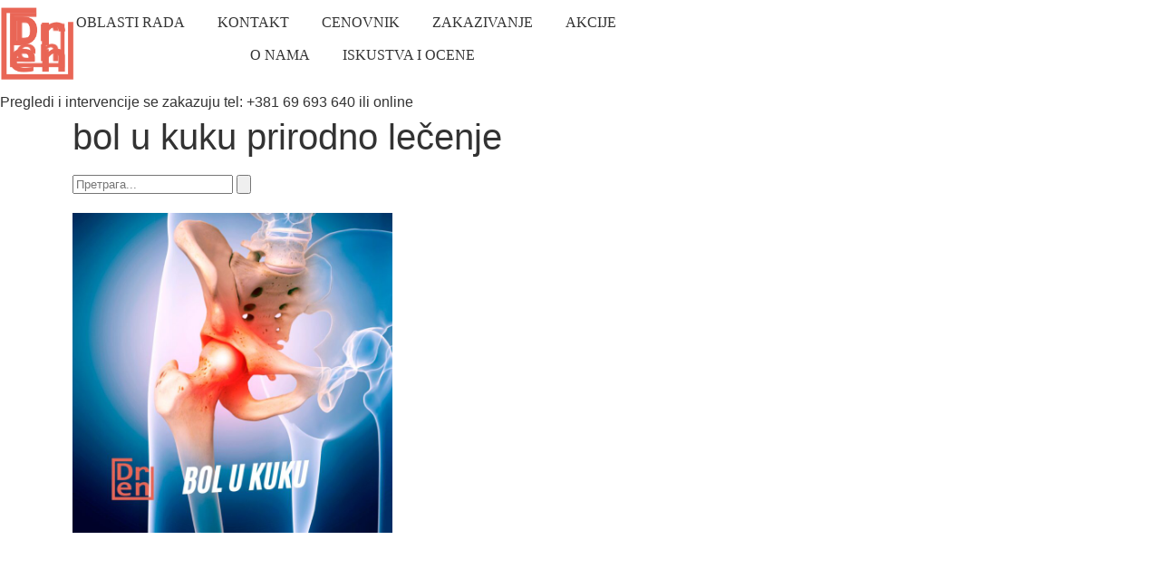

--- FILE ---
content_type: text/html; charset=UTF-8
request_url: https://drdren.com/tag/bol-u-kuku-prirodno-lecenje/
body_size: 37229
content:
<!doctype html><html dir="ltr" lang="sr-RS" prefix="og: https://ogp.me/ns#"><head><script data-no-optimize="1">var litespeed_docref=sessionStorage.getItem("litespeed_docref");litespeed_docref&&(Object.defineProperty(document,"referrer",{get:function(){return litespeed_docref}}),sessionStorage.removeItem("litespeed_docref"));</script> <meta charset="UTF-8"><meta name="viewport" content="width=device-width, initial-scale=1"><link rel="profile" href="https://gmpg.org/xfn/11"><title>bol u kuku prirodno lečenje - Dr Dren</title><meta name="robots" content="max-image-preview:large" /><meta name="msvalidate.01" content="EEB480E6CB86CE04C441C9754E175276" /><meta name="yandex-verification" content="ddc6c26ae2a1f3fc" /><link rel="canonical" href="https://drdren.com/tag/bol-u-kuku-prirodno-lecenje/" /><meta name="generator" content="All in One SEO Pro (AIOSEO) 4.9.3" /><meta property="og:locale" content="sr_RS" /><meta property="og:site_name" content="Dr Dren - Ortopedija i Traumatologija" /><meta property="og:type" content="article" /><meta property="og:title" content="bol u kuku prirodno lečenje - Dr Dren" /><meta property="og:url" content="https://drdren.com/tag/bol-u-kuku-prirodno-lecenje/" /><meta property="og:image" content="https://drdren.com/wp-content/uploads/2020/08/cropped-output-onlinepngtools-5-1.png" /><meta property="og:image:secure_url" content="https://drdren.com/wp-content/uploads/2020/08/cropped-output-onlinepngtools-5-1.png" /><meta property="og:image:width" content="512" /><meta property="og:image:height" content="512" /><meta property="article:publisher" content="https://facebook.com/Dr Dren" /><meta name="twitter:card" content="summary_large_image" /><meta name="twitter:site" content="@Dr%20Dren" /><meta name="twitter:title" content="bol u kuku prirodno lečenje - Dr Dren" /><meta name="twitter:image" content="https://drdren.com/wp-content/uploads/2020/08/cropped-output-onlinepngtools-5-1.png" /> <script type="application/ld+json" class="aioseo-schema">{"@context":"https:\/\/schema.org","@graph":[{"@type":"BreadcrumbList","@id":"https:\/\/drdren.com\/tag\/bol-u-kuku-prirodno-lecenje\/#breadcrumblist","itemListElement":[{"@type":"ListItem","@id":"https:\/\/drdren.com#listItem","position":1,"name":"Home","item":"https:\/\/drdren.com","nextItem":{"@type":"ListItem","@id":"https:\/\/drdren.com\/tag\/bol-u-kuku-prirodno-lecenje\/#listItem","name":"bol u kuku prirodno le\u010denje"}},{"@type":"ListItem","@id":"https:\/\/drdren.com\/tag\/bol-u-kuku-prirodno-lecenje\/#listItem","position":2,"name":"bol u kuku prirodno le\u010denje","previousItem":{"@type":"ListItem","@id":"https:\/\/drdren.com#listItem","name":"Home"}}]},{"@type":"CollectionPage","@id":"https:\/\/drdren.com\/tag\/bol-u-kuku-prirodno-lecenje\/#collectionpage","url":"https:\/\/drdren.com\/tag\/bol-u-kuku-prirodno-lecenje\/","name":"bol u kuku prirodno le\u010denje - Dr Dren","inLanguage":"sr-RS","isPartOf":{"@id":"https:\/\/drdren.com\/#website"},"breadcrumb":{"@id":"https:\/\/drdren.com\/tag\/bol-u-kuku-prirodno-lecenje\/#breadcrumblist"}},{"@type":"Organization","@id":"https:\/\/drdren.com\/#organization","name":"Dr Dren","description":"Ortopedija i Traumatologija","url":"https:\/\/drdren.com\/","telephone":"+38169693640","logo":{"@type":"ImageObject","url":"https:\/\/drdren.com\/wp-content\/uploads\/2020\/08\/cropped-output-onlinepngtools-5-1.png","@id":"https:\/\/drdren.com\/tag\/bol-u-kuku-prirodno-lecenje\/#organizationLogo","width":512,"height":512,"caption":"dr dren"},"image":{"@id":"https:\/\/drdren.com\/tag\/bol-u-kuku-prirodno-lecenje\/#organizationLogo"},"sameAs":["https:\/\/facebook.com\/Dr Dren","https:\/\/x.com\/Dr Dren","https:\/\/instagram.com\/Dr Dren","https:\/\/tiktok.com\/@Dr Dren","https:\/\/pinterest.com\/Dr Dren","https:\/\/youtube.com\/Dr Dren","https:\/\/linkedin.com\/in\/Dr Dren"]},{"@type":"WebSite","@id":"https:\/\/drdren.com\/#website","url":"https:\/\/drdren.com\/","name":"Dr Dren","description":"Ortopedija i Traumatologija","inLanguage":"sr-RS","publisher":{"@id":"https:\/\/drdren.com\/#organization"}}]}</script> <link rel='dns-prefetch' href='//www.googletagmanager.com' /><link rel="alternate" type="application/rss+xml" title="Dr Dren &raquo; довод" href="https://drdren.com/feed/" /><style id='wp-img-auto-sizes-contain-inline-css'>img:is([sizes=auto i],[sizes^="auto," i]){contain-intrinsic-size:3000px 1500px}
/*# sourceURL=wp-img-auto-sizes-contain-inline-css */</style><link data-optimized="2" rel="stylesheet" href="https://drdren.com/wp-content/litespeed/ucss/59f36220aeeedced41e02daa65780b88.css?ver=5001a" /><style id='global-styles-inline-css'>:root{--wp--preset--aspect-ratio--square: 1;--wp--preset--aspect-ratio--4-3: 4/3;--wp--preset--aspect-ratio--3-4: 3/4;--wp--preset--aspect-ratio--3-2: 3/2;--wp--preset--aspect-ratio--2-3: 2/3;--wp--preset--aspect-ratio--16-9: 16/9;--wp--preset--aspect-ratio--9-16: 9/16;--wp--preset--color--black: #000000;--wp--preset--color--cyan-bluish-gray: #abb8c3;--wp--preset--color--white: #ffffff;--wp--preset--color--pale-pink: #f78da7;--wp--preset--color--vivid-red: #cf2e2e;--wp--preset--color--luminous-vivid-orange: #ff6900;--wp--preset--color--luminous-vivid-amber: #fcb900;--wp--preset--color--light-green-cyan: #7bdcb5;--wp--preset--color--vivid-green-cyan: #00d084;--wp--preset--color--pale-cyan-blue: #8ed1fc;--wp--preset--color--vivid-cyan-blue: #0693e3;--wp--preset--color--vivid-purple: #9b51e0;--wp--preset--gradient--vivid-cyan-blue-to-vivid-purple: linear-gradient(135deg,rgb(6,147,227) 0%,rgb(155,81,224) 100%);--wp--preset--gradient--light-green-cyan-to-vivid-green-cyan: linear-gradient(135deg,rgb(122,220,180) 0%,rgb(0,208,130) 100%);--wp--preset--gradient--luminous-vivid-amber-to-luminous-vivid-orange: linear-gradient(135deg,rgb(252,185,0) 0%,rgb(255,105,0) 100%);--wp--preset--gradient--luminous-vivid-orange-to-vivid-red: linear-gradient(135deg,rgb(255,105,0) 0%,rgb(207,46,46) 100%);--wp--preset--gradient--very-light-gray-to-cyan-bluish-gray: linear-gradient(135deg,rgb(238,238,238) 0%,rgb(169,184,195) 100%);--wp--preset--gradient--cool-to-warm-spectrum: linear-gradient(135deg,rgb(74,234,220) 0%,rgb(151,120,209) 20%,rgb(207,42,186) 40%,rgb(238,44,130) 60%,rgb(251,105,98) 80%,rgb(254,248,76) 100%);--wp--preset--gradient--blush-light-purple: linear-gradient(135deg,rgb(255,206,236) 0%,rgb(152,150,240) 100%);--wp--preset--gradient--blush-bordeaux: linear-gradient(135deg,rgb(254,205,165) 0%,rgb(254,45,45) 50%,rgb(107,0,62) 100%);--wp--preset--gradient--luminous-dusk: linear-gradient(135deg,rgb(255,203,112) 0%,rgb(199,81,192) 50%,rgb(65,88,208) 100%);--wp--preset--gradient--pale-ocean: linear-gradient(135deg,rgb(255,245,203) 0%,rgb(182,227,212) 50%,rgb(51,167,181) 100%);--wp--preset--gradient--electric-grass: linear-gradient(135deg,rgb(202,248,128) 0%,rgb(113,206,126) 100%);--wp--preset--gradient--midnight: linear-gradient(135deg,rgb(2,3,129) 0%,rgb(40,116,252) 100%);--wp--preset--font-size--small: 13px;--wp--preset--font-size--medium: 20px;--wp--preset--font-size--large: 36px;--wp--preset--font-size--x-large: 42px;--wp--preset--spacing--20: 0.44rem;--wp--preset--spacing--30: 0.67rem;--wp--preset--spacing--40: 1rem;--wp--preset--spacing--50: 1.5rem;--wp--preset--spacing--60: 2.25rem;--wp--preset--spacing--70: 3.38rem;--wp--preset--spacing--80: 5.06rem;--wp--preset--shadow--natural: 6px 6px 9px rgba(0, 0, 0, 0.2);--wp--preset--shadow--deep: 12px 12px 50px rgba(0, 0, 0, 0.4);--wp--preset--shadow--sharp: 6px 6px 0px rgba(0, 0, 0, 0.2);--wp--preset--shadow--outlined: 6px 6px 0px -3px rgb(255, 255, 255), 6px 6px rgb(0, 0, 0);--wp--preset--shadow--crisp: 6px 6px 0px rgb(0, 0, 0);}:root { --wp--style--global--content-size: 800px;--wp--style--global--wide-size: 1200px; }:where(body) { margin: 0; }.wp-site-blocks > .alignleft { float: left; margin-right: 2em; }.wp-site-blocks > .alignright { float: right; margin-left: 2em; }.wp-site-blocks > .aligncenter { justify-content: center; margin-left: auto; margin-right: auto; }:where(.wp-site-blocks) > * { margin-block-start: 24px; margin-block-end: 0; }:where(.wp-site-blocks) > :first-child { margin-block-start: 0; }:where(.wp-site-blocks) > :last-child { margin-block-end: 0; }:root { --wp--style--block-gap: 24px; }:root :where(.is-layout-flow) > :first-child{margin-block-start: 0;}:root :where(.is-layout-flow) > :last-child{margin-block-end: 0;}:root :where(.is-layout-flow) > *{margin-block-start: 24px;margin-block-end: 0;}:root :where(.is-layout-constrained) > :first-child{margin-block-start: 0;}:root :where(.is-layout-constrained) > :last-child{margin-block-end: 0;}:root :where(.is-layout-constrained) > *{margin-block-start: 24px;margin-block-end: 0;}:root :where(.is-layout-flex){gap: 24px;}:root :where(.is-layout-grid){gap: 24px;}.is-layout-flow > .alignleft{float: left;margin-inline-start: 0;margin-inline-end: 2em;}.is-layout-flow > .alignright{float: right;margin-inline-start: 2em;margin-inline-end: 0;}.is-layout-flow > .aligncenter{margin-left: auto !important;margin-right: auto !important;}.is-layout-constrained > .alignleft{float: left;margin-inline-start: 0;margin-inline-end: 2em;}.is-layout-constrained > .alignright{float: right;margin-inline-start: 2em;margin-inline-end: 0;}.is-layout-constrained > .aligncenter{margin-left: auto !important;margin-right: auto !important;}.is-layout-constrained > :where(:not(.alignleft):not(.alignright):not(.alignfull)){max-width: var(--wp--style--global--content-size);margin-left: auto !important;margin-right: auto !important;}.is-layout-constrained > .alignwide{max-width: var(--wp--style--global--wide-size);}body .is-layout-flex{display: flex;}.is-layout-flex{flex-wrap: wrap;align-items: center;}.is-layout-flex > :is(*, div){margin: 0;}body .is-layout-grid{display: grid;}.is-layout-grid > :is(*, div){margin: 0;}body{padding-top: 0px;padding-right: 0px;padding-bottom: 0px;padding-left: 0px;}a:where(:not(.wp-element-button)){text-decoration: underline;}:root :where(.wp-element-button, .wp-block-button__link){background-color: #32373c;border-width: 0;color: #fff;font-family: inherit;font-size: inherit;font-style: inherit;font-weight: inherit;letter-spacing: inherit;line-height: inherit;padding-top: calc(0.667em + 2px);padding-right: calc(1.333em + 2px);padding-bottom: calc(0.667em + 2px);padding-left: calc(1.333em + 2px);text-decoration: none;text-transform: inherit;}.has-black-color{color: var(--wp--preset--color--black) !important;}.has-cyan-bluish-gray-color{color: var(--wp--preset--color--cyan-bluish-gray) !important;}.has-white-color{color: var(--wp--preset--color--white) !important;}.has-pale-pink-color{color: var(--wp--preset--color--pale-pink) !important;}.has-vivid-red-color{color: var(--wp--preset--color--vivid-red) !important;}.has-luminous-vivid-orange-color{color: var(--wp--preset--color--luminous-vivid-orange) !important;}.has-luminous-vivid-amber-color{color: var(--wp--preset--color--luminous-vivid-amber) !important;}.has-light-green-cyan-color{color: var(--wp--preset--color--light-green-cyan) !important;}.has-vivid-green-cyan-color{color: var(--wp--preset--color--vivid-green-cyan) !important;}.has-pale-cyan-blue-color{color: var(--wp--preset--color--pale-cyan-blue) !important;}.has-vivid-cyan-blue-color{color: var(--wp--preset--color--vivid-cyan-blue) !important;}.has-vivid-purple-color{color: var(--wp--preset--color--vivid-purple) !important;}.has-black-background-color{background-color: var(--wp--preset--color--black) !important;}.has-cyan-bluish-gray-background-color{background-color: var(--wp--preset--color--cyan-bluish-gray) !important;}.has-white-background-color{background-color: var(--wp--preset--color--white) !important;}.has-pale-pink-background-color{background-color: var(--wp--preset--color--pale-pink) !important;}.has-vivid-red-background-color{background-color: var(--wp--preset--color--vivid-red) !important;}.has-luminous-vivid-orange-background-color{background-color: var(--wp--preset--color--luminous-vivid-orange) !important;}.has-luminous-vivid-amber-background-color{background-color: var(--wp--preset--color--luminous-vivid-amber) !important;}.has-light-green-cyan-background-color{background-color: var(--wp--preset--color--light-green-cyan) !important;}.has-vivid-green-cyan-background-color{background-color: var(--wp--preset--color--vivid-green-cyan) !important;}.has-pale-cyan-blue-background-color{background-color: var(--wp--preset--color--pale-cyan-blue) !important;}.has-vivid-cyan-blue-background-color{background-color: var(--wp--preset--color--vivid-cyan-blue) !important;}.has-vivid-purple-background-color{background-color: var(--wp--preset--color--vivid-purple) !important;}.has-black-border-color{border-color: var(--wp--preset--color--black) !important;}.has-cyan-bluish-gray-border-color{border-color: var(--wp--preset--color--cyan-bluish-gray) !important;}.has-white-border-color{border-color: var(--wp--preset--color--white) !important;}.has-pale-pink-border-color{border-color: var(--wp--preset--color--pale-pink) !important;}.has-vivid-red-border-color{border-color: var(--wp--preset--color--vivid-red) !important;}.has-luminous-vivid-orange-border-color{border-color: var(--wp--preset--color--luminous-vivid-orange) !important;}.has-luminous-vivid-amber-border-color{border-color: var(--wp--preset--color--luminous-vivid-amber) !important;}.has-light-green-cyan-border-color{border-color: var(--wp--preset--color--light-green-cyan) !important;}.has-vivid-green-cyan-border-color{border-color: var(--wp--preset--color--vivid-green-cyan) !important;}.has-pale-cyan-blue-border-color{border-color: var(--wp--preset--color--pale-cyan-blue) !important;}.has-vivid-cyan-blue-border-color{border-color: var(--wp--preset--color--vivid-cyan-blue) !important;}.has-vivid-purple-border-color{border-color: var(--wp--preset--color--vivid-purple) !important;}.has-vivid-cyan-blue-to-vivid-purple-gradient-background{background: var(--wp--preset--gradient--vivid-cyan-blue-to-vivid-purple) !important;}.has-light-green-cyan-to-vivid-green-cyan-gradient-background{background: var(--wp--preset--gradient--light-green-cyan-to-vivid-green-cyan) !important;}.has-luminous-vivid-amber-to-luminous-vivid-orange-gradient-background{background: var(--wp--preset--gradient--luminous-vivid-amber-to-luminous-vivid-orange) !important;}.has-luminous-vivid-orange-to-vivid-red-gradient-background{background: var(--wp--preset--gradient--luminous-vivid-orange-to-vivid-red) !important;}.has-very-light-gray-to-cyan-bluish-gray-gradient-background{background: var(--wp--preset--gradient--very-light-gray-to-cyan-bluish-gray) !important;}.has-cool-to-warm-spectrum-gradient-background{background: var(--wp--preset--gradient--cool-to-warm-spectrum) !important;}.has-blush-light-purple-gradient-background{background: var(--wp--preset--gradient--blush-light-purple) !important;}.has-blush-bordeaux-gradient-background{background: var(--wp--preset--gradient--blush-bordeaux) !important;}.has-luminous-dusk-gradient-background{background: var(--wp--preset--gradient--luminous-dusk) !important;}.has-pale-ocean-gradient-background{background: var(--wp--preset--gradient--pale-ocean) !important;}.has-electric-grass-gradient-background{background: var(--wp--preset--gradient--electric-grass) !important;}.has-midnight-gradient-background{background: var(--wp--preset--gradient--midnight) !important;}.has-small-font-size{font-size: var(--wp--preset--font-size--small) !important;}.has-medium-font-size{font-size: var(--wp--preset--font-size--medium) !important;}.has-large-font-size{font-size: var(--wp--preset--font-size--large) !important;}.has-x-large-font-size{font-size: var(--wp--preset--font-size--x-large) !important;}
:root :where(.wp-block-pullquote){font-size: 1.5em;line-height: 1.6;}
/*# sourceURL=global-styles-inline-css */</style><style id='woocommerce-inline-inline-css'>.woocommerce form .form-row .required { visibility: visible; }
/*# sourceURL=woocommerce-inline-inline-css */</style> <script type="litespeed/javascript" data-src="https://drdren.com/wp-includes/js/jquery/jquery.min.js" id="jquery-core-js"></script> <script id="wc-add-to-cart-js-extra" type="litespeed/javascript">var wc_add_to_cart_params={"ajax_url":"/wp-admin/admin-ajax.php","wc_ajax_url":"/?wc-ajax=%%endpoint%%","i18n_view_cart":"\u041f\u0440\u0435\u0433\u043b\u0435\u0434 \u043a\u043e\u0440\u043f\u0435","cart_url":"https://drdren.com/cart/","is_cart":"","cart_redirect_after_add":"yes"}</script> 
 <script type="litespeed/javascript" data-src="https://www.googletagmanager.com/gtag/js?id=G-PRSY0F42BJ" id="google_gtagjs-js"></script> <script id="google_gtagjs-js-after" type="litespeed/javascript">window.dataLayer=window.dataLayer||[];function gtag(){dataLayer.push(arguments)}
gtag("set","linker",{"domains":["drdren.com"]});gtag("js",new Date());gtag("set","developer_id.dZTNiMT",!0);gtag("config","G-PRSY0F42BJ");window._googlesitekit=window._googlesitekit||{};window._googlesitekit.throttledEvents=[];window._googlesitekit.gtagEvent=(name,data)=>{var key=JSON.stringify({name,data});if(!!window._googlesitekit.throttledEvents[key]){return}window._googlesitekit.throttledEvents[key]=!0;setTimeout(()=>{delete window._googlesitekit.throttledEvents[key]},5);gtag("event",name,{...data,event_source:"site-kit"})}</script> <link rel="https://api.w.org/" href="https://drdren.com/wp-json/" /><link rel="alternate" title="JSON" type="application/json" href="https://drdren.com/wp-json/wp/v2/tags/998" /><link rel="EditURI" type="application/rsd+xml" title="RSD" href="https://drdren.com/xmlrpc.php?rsd" /><meta name="generator" content="WordPress 6.9" /><meta name="generator" content="WooCommerce 10.4.3" /><meta name="generator" content="Site Kit by Google 1.170.0" /><style>.cmplz-hidden {
					display: none !important;
				}</style><noscript><style>.woocommerce-product-gallery{ opacity: 1 !important; }</style></noscript><meta name="generator" content="Elementor 3.34.2; features: additional_custom_breakpoints; settings: css_print_method-external, google_font-enabled, font_display-swap"><style>.e-con.e-parent:nth-of-type(n+4):not(.e-lazyloaded):not(.e-no-lazyload),
				.e-con.e-parent:nth-of-type(n+4):not(.e-lazyloaded):not(.e-no-lazyload) * {
					background-image: none !important;
				}
				@media screen and (max-height: 1024px) {
					.e-con.e-parent:nth-of-type(n+3):not(.e-lazyloaded):not(.e-no-lazyload),
					.e-con.e-parent:nth-of-type(n+3):not(.e-lazyloaded):not(.e-no-lazyload) * {
						background-image: none !important;
					}
				}
				@media screen and (max-height: 640px) {
					.e-con.e-parent:nth-of-type(n+2):not(.e-lazyloaded):not(.e-no-lazyload),
					.e-con.e-parent:nth-of-type(n+2):not(.e-lazyloaded):not(.e-no-lazyload) * {
						background-image: none !important;
					}
				}</style> <script type="litespeed/javascript">(function(w,d,s,l,i){w[l]=w[l]||[];w[l].push({'gtm.start':new Date().getTime(),event:'gtm.js'});var f=d.getElementsByTagName(s)[0],j=d.createElement(s),dl=l!='dataLayer'?'&l='+l:'';j.async=!0;j.src='https://www.googletagmanager.com/gtm.js?id='+i+dl;f.parentNode.insertBefore(j,f)})(window,document,'script','dataLayer','GTM-N45D5R9')</script> <link rel="icon" href="https://drdren.com/wp-content/uploads/2020/08/cropped-output-onlinepngtools-5-1-32x32.png" sizes="32x32" /><link rel="icon" href="https://drdren.com/wp-content/uploads/2020/08/cropped-output-onlinepngtools-5-1-192x192.png" sizes="192x192" /><link rel="apple-touch-icon" href="https://drdren.com/wp-content/uploads/2020/08/cropped-output-onlinepngtools-5-1-180x180.png" /><meta name="msapplication-TileImage" content="https://drdren.com/wp-content/uploads/2020/08/cropped-output-onlinepngtools-5-1-270x270.png" /></head><body data-cmplz=1 class="archive tag tag-bol-u-kuku-prirodno-lecenje tag-998 wp-custom-logo wp-embed-responsive wp-theme-hello-elementor theme-hello-elementor woocommerce-no-js hello-elementor-default elementor-page-26143 elementor-default elementor-template-full-width elementor-kit-4237">
<noscript>
<iframe data-lazyloaded="1" src="about:blank" data-litespeed-src="https://www.googletagmanager.com/ns.html?id=GTM-N45D5R9" height="0" width="0" style="display:none;visibility:hidden"></iframe>
</noscript>
<a class="skip-link screen-reader-text" href="#content">Скочите на садржај</a><header data-elementor-type="header" data-elementor-id="7073" class="elementor elementor-7073 elementor-location-header" data-elementor-post-type="elementor_library"><section class="elementor-section elementor-top-section elementor-element elementor-element-4f1ea3f elementor-section-full_width elementor-section-height-min-height elementor-section-items-stretch elementor-section-height-default" data-id="4f1ea3f" data-element_type="section" data-settings="{&quot;background_background&quot;:&quot;classic&quot;,&quot;animation&quot;:&quot;none&quot;}"><div class="elementor-container elementor-column-gap-default"><div class="elementor-column elementor-col-50 elementor-top-column elementor-element elementor-element-5f43d04" data-id="5f43d04" data-element_type="column" data-settings="{&quot;background_background&quot;:&quot;classic&quot;}"><div class="elementor-widget-wrap elementor-element-populated"><div class="elementor-element elementor-element-3abc0eb elementor-widget elementor-widget-theme-site-logo elementor-widget-image" data-id="3abc0eb" data-element_type="widget" data-widget_type="theme-site-logo.default"><div class="elementor-widget-container">
<a href="https://drdren.com">
<img data-lazyloaded="1" src="[data-uri]" fetchpriority="high" width="511" height="511" data-src="https://drdren.com/wp-content/uploads/2020/08/cropped-cropped-output-onlinepngtools-5-1.png" class="attachment-full size-full wp-image-25008" alt="dr dren" data-srcset="https://drdren.com/wp-content/uploads/2020/08/cropped-cropped-output-onlinepngtools-5-1.png 511w, https://drdren.com/wp-content/uploads/2020/08/cropped-cropped-output-onlinepngtools-5-1-300x300.png 300w, https://drdren.com/wp-content/uploads/2020/08/cropped-cropped-output-onlinepngtools-5-1-150x150.png 150w, https://drdren.com/wp-content/uploads/2020/08/cropped-cropped-output-onlinepngtools-5-1-100x100.png 100w" data-sizes="(max-width: 511px) 100vw, 511px" />				</a></div></div></div></div><div class="elementor-column elementor-col-50 elementor-top-column elementor-element elementor-element-4b1438b" data-id="4b1438b" data-element_type="column"><div class="elementor-widget-wrap elementor-element-populated"><div class="elementor-element elementor-element-7e25e4d elementor-nav-menu__align-center elementor-nav-menu--stretch elementor-nav-menu__text-align-center elementor-widget-mobile__width-initial elementor-widget__width-initial elementor-absolute elementor-widget-tablet__width-initial elementor-nav-menu--dropdown-tablet elementor-nav-menu--toggle elementor-nav-menu--burger elementor-widget elementor-widget-nav-menu" data-id="7e25e4d" data-element_type="widget" data-settings="{&quot;full_width&quot;:&quot;stretch&quot;,&quot;_position&quot;:&quot;absolute&quot;,&quot;layout&quot;:&quot;horizontal&quot;,&quot;submenu_icon&quot;:{&quot;value&quot;:&quot;&lt;i class=\&quot;fas fa-caret-down\&quot; aria-hidden=\&quot;true\&quot;&gt;&lt;\/i&gt;&quot;,&quot;library&quot;:&quot;fa-solid&quot;},&quot;toggle&quot;:&quot;burger&quot;}" data-widget_type="nav-menu.default"><div class="elementor-widget-container"><nav aria-label="Изборник" class="elementor-nav-menu--main elementor-nav-menu__container elementor-nav-menu--layout-horizontal e--pointer-underline e--animation-fade"><ul id="menu-1-7e25e4d" class="elementor-nav-menu"><li class="menu-item menu-item-type-post_type menu-item-object-page menu-item-has-children menu-item-31578"><a href="https://drdren.com/usluge-oblasti-rada/" class="elementor-item">Oblasti rada</a><ul class="sub-menu elementor-nav-menu--dropdown"><li class="menu-item menu-item-type-post_type menu-item-object-page menu-item-has-children menu-item-31575"><a href="https://drdren.com/ortopedija-i-traumatologija/" class="elementor-sub-item">Ortopedija</a><ul class="sub-menu elementor-nav-menu--dropdown"><li class="menu-item menu-item-type-taxonomy menu-item-object-category menu-item-31891"><a href="https://drdren.com/category/kuk/" class="elementor-sub-item">Kuk</a></li><li class="menu-item menu-item-type-taxonomy menu-item-object-category menu-item-31889"><a href="https://drdren.com/category/koleno/" class="elementor-sub-item">Koleno</a></li><li class="menu-item menu-item-type-taxonomy menu-item-object-category menu-item-31896"><a href="https://drdren.com/category/stopalo-i-skocni-zglob/" class="elementor-sub-item">Stopalo i skočni zglob</a></li><li class="menu-item menu-item-type-taxonomy menu-item-object-category menu-item-31894"><a href="https://drdren.com/category/rame-i-lakat/" class="elementor-sub-item">Rame i lakat</a></li><li class="menu-item menu-item-type-taxonomy menu-item-object-category menu-item-31895"><a href="https://drdren.com/category/saka-rucni-zglob-prsti/" class="elementor-sub-item">Šaka i ručni zglob</a></li><li class="menu-item menu-item-type-taxonomy menu-item-object-category menu-item-31893"><a href="https://drdren.com/category/prelomi/" class="elementor-sub-item">Prelomi</a></li><li class="menu-item menu-item-type-taxonomy menu-item-object-category menu-item-31888"><a href="https://drdren.com/category/kicma/" class="elementor-sub-item">Kičma</a></li><li class="menu-item menu-item-type-taxonomy menu-item-object-category menu-item-31892"><a href="https://drdren.com/category/neoperativna-ortopedija/" class="elementor-sub-item">Neoperativna ortopedija</a></li><li class="menu-item menu-item-type-taxonomy menu-item-object-category menu-item-31890"><a href="https://drdren.com/category/komplikacije/" class="elementor-sub-item">Komplikacije</a></li></ul></li><li class="menu-item menu-item-type-taxonomy menu-item-object-category menu-item-31902"><a href="https://drdren.com/category/reumatologija/" class="elementor-sub-item">Reumatologija</a></li><li class="menu-item menu-item-type-taxonomy menu-item-object-category menu-item-has-children menu-item-31899"><a href="https://drdren.com/category/fizikalna-terapija/" class="elementor-sub-item">Fizikalna terapija</a><ul class="sub-menu elementor-nav-menu--dropdown"><li class="menu-item menu-item-type-post_type menu-item-object-post menu-item-42911"><a href="https://drdren.com/dekompresija-kicme-istezanje-kicme-spinalna-dekompresija/" class="elementor-sub-item">Dekompresija kičme – tretman diskusa bez operacije</a></li><li class="menu-item menu-item-type-post_type menu-item-object-post menu-item-42912"><a href="https://drdren.com/indiba-terapija-cena-indiba-active-tretmani/" class="elementor-sub-item">Indiba terapija – Indiba active tretmani – Akcija</a></li></ul></li><li class="menu-item menu-item-type-taxonomy menu-item-object-category menu-item-31901"><a href="https://drdren.com/category/medicina-sporta/" class="elementor-sub-item">Medicina sporta</a></li><li class="menu-item menu-item-type-post_type menu-item-object-page menu-item-has-children menu-item-31597"><a href="https://drdren.com/zdrav-zivot/" class="elementor-sub-item">Zdrav život</a><ul class="sub-menu elementor-nav-menu--dropdown"><li class="menu-item menu-item-type-taxonomy menu-item-object-category menu-item-31906"><a href="https://drdren.com/category/dr-dren-preporucuje/" class="elementor-sub-item">Dr Dren preporučuje</a></li><li class="menu-item menu-item-type-taxonomy menu-item-object-category menu-item-31900"><a href="https://drdren.com/category/lifestyle/" class="elementor-sub-item">Lifestyle</a></li><li class="menu-item menu-item-type-taxonomy menu-item-object-category menu-item-31903"><a href="https://drdren.com/category/vitamini/" class="elementor-sub-item">Vitamini</a></li><li class="menu-item menu-item-type-taxonomy menu-item-object-category menu-item-31904"><a href="https://drdren.com/category/wellness/" class="elementor-sub-item">Wellness</a></li><li class="menu-item menu-item-type-taxonomy menu-item-object-category menu-item-31905"><a href="https://drdren.com/category/zdravlje-i-ishrana/" class="elementor-sub-item">Zdrava ishrana</a></li></ul></li></ul></li><li class="menu-item menu-item-type-post_type menu-item-object-page menu-item-31580"><a href="https://drdren.com/kontakt/" class="elementor-item">KONTAKT</a></li><li class="menu-item menu-item-type-post_type menu-item-object-page menu-item-31581"><a href="https://drdren.com/pregled-ortopeda-usluge-cene-ortopedskih-intervencija/" class="elementor-item">CENOVNIK</a></li><li class="menu-item menu-item-type-post_type menu-item-object-post menu-item-39335"><a href="https://drdren.com/zakazivanje/" class="elementor-item">ZAKAZIVANJE</a></li><li class="menu-item menu-item-type-post_type menu-item-object-post menu-item-43985"><a href="https://drdren.com/akcije-i-popusti/" class="elementor-item">AKCIJE</a></li><li class="menu-item menu-item-type-post_type menu-item-object-page menu-item-has-children menu-item-44362"><a href="https://drdren.com/o-nama/" class="elementor-item">O NAMA</a><ul class="sub-menu elementor-nav-menu--dropdown"><li class="menu-item menu-item-type-post_type menu-item-object-post menu-item-33743"><a href="https://drdren.com/dr-dragan-radoicic-ortoped/" class="elementor-sub-item">Prim Dr sci med Dragan Radoičić ortoped</a></li></ul></li><li class="menu-item menu-item-type-post_type menu-item-object-post menu-item-44415"><a href="https://drdren.com/dr-dren-iskustva-ocene-recenzije-utisci/" class="elementor-item">ISKUSTVA I OCENE</a></li></ul></nav><div class="elementor-menu-toggle" role="button" tabindex="0" aria-label="Menu Toggle" aria-expanded="false">
<i aria-hidden="true" role="presentation" class="elementor-menu-toggle__icon--open eicon-menu-bar"></i><i aria-hidden="true" role="presentation" class="elementor-menu-toggle__icon--close eicon-close"></i></div><nav class="elementor-nav-menu--dropdown elementor-nav-menu__container" aria-hidden="true"><ul id="menu-2-7e25e4d" class="elementor-nav-menu"><li class="menu-item menu-item-type-post_type menu-item-object-page menu-item-has-children menu-item-31578"><a href="https://drdren.com/usluge-oblasti-rada/" class="elementor-item" tabindex="-1">Oblasti rada</a><ul class="sub-menu elementor-nav-menu--dropdown"><li class="menu-item menu-item-type-post_type menu-item-object-page menu-item-has-children menu-item-31575"><a href="https://drdren.com/ortopedija-i-traumatologija/" class="elementor-sub-item" tabindex="-1">Ortopedija</a><ul class="sub-menu elementor-nav-menu--dropdown"><li class="menu-item menu-item-type-taxonomy menu-item-object-category menu-item-31891"><a href="https://drdren.com/category/kuk/" class="elementor-sub-item" tabindex="-1">Kuk</a></li><li class="menu-item menu-item-type-taxonomy menu-item-object-category menu-item-31889"><a href="https://drdren.com/category/koleno/" class="elementor-sub-item" tabindex="-1">Koleno</a></li><li class="menu-item menu-item-type-taxonomy menu-item-object-category menu-item-31896"><a href="https://drdren.com/category/stopalo-i-skocni-zglob/" class="elementor-sub-item" tabindex="-1">Stopalo i skočni zglob</a></li><li class="menu-item menu-item-type-taxonomy menu-item-object-category menu-item-31894"><a href="https://drdren.com/category/rame-i-lakat/" class="elementor-sub-item" tabindex="-1">Rame i lakat</a></li><li class="menu-item menu-item-type-taxonomy menu-item-object-category menu-item-31895"><a href="https://drdren.com/category/saka-rucni-zglob-prsti/" class="elementor-sub-item" tabindex="-1">Šaka i ručni zglob</a></li><li class="menu-item menu-item-type-taxonomy menu-item-object-category menu-item-31893"><a href="https://drdren.com/category/prelomi/" class="elementor-sub-item" tabindex="-1">Prelomi</a></li><li class="menu-item menu-item-type-taxonomy menu-item-object-category menu-item-31888"><a href="https://drdren.com/category/kicma/" class="elementor-sub-item" tabindex="-1">Kičma</a></li><li class="menu-item menu-item-type-taxonomy menu-item-object-category menu-item-31892"><a href="https://drdren.com/category/neoperativna-ortopedija/" class="elementor-sub-item" tabindex="-1">Neoperativna ortopedija</a></li><li class="menu-item menu-item-type-taxonomy menu-item-object-category menu-item-31890"><a href="https://drdren.com/category/komplikacije/" class="elementor-sub-item" tabindex="-1">Komplikacije</a></li></ul></li><li class="menu-item menu-item-type-taxonomy menu-item-object-category menu-item-31902"><a href="https://drdren.com/category/reumatologija/" class="elementor-sub-item" tabindex="-1">Reumatologija</a></li><li class="menu-item menu-item-type-taxonomy menu-item-object-category menu-item-has-children menu-item-31899"><a href="https://drdren.com/category/fizikalna-terapija/" class="elementor-sub-item" tabindex="-1">Fizikalna terapija</a><ul class="sub-menu elementor-nav-menu--dropdown"><li class="menu-item menu-item-type-post_type menu-item-object-post menu-item-42911"><a href="https://drdren.com/dekompresija-kicme-istezanje-kicme-spinalna-dekompresija/" class="elementor-sub-item" tabindex="-1">Dekompresija kičme – tretman diskusa bez operacije</a></li><li class="menu-item menu-item-type-post_type menu-item-object-post menu-item-42912"><a href="https://drdren.com/indiba-terapija-cena-indiba-active-tretmani/" class="elementor-sub-item" tabindex="-1">Indiba terapija – Indiba active tretmani – Akcija</a></li></ul></li><li class="menu-item menu-item-type-taxonomy menu-item-object-category menu-item-31901"><a href="https://drdren.com/category/medicina-sporta/" class="elementor-sub-item" tabindex="-1">Medicina sporta</a></li><li class="menu-item menu-item-type-post_type menu-item-object-page menu-item-has-children menu-item-31597"><a href="https://drdren.com/zdrav-zivot/" class="elementor-sub-item" tabindex="-1">Zdrav život</a><ul class="sub-menu elementor-nav-menu--dropdown"><li class="menu-item menu-item-type-taxonomy menu-item-object-category menu-item-31906"><a href="https://drdren.com/category/dr-dren-preporucuje/" class="elementor-sub-item" tabindex="-1">Dr Dren preporučuje</a></li><li class="menu-item menu-item-type-taxonomy menu-item-object-category menu-item-31900"><a href="https://drdren.com/category/lifestyle/" class="elementor-sub-item" tabindex="-1">Lifestyle</a></li><li class="menu-item menu-item-type-taxonomy menu-item-object-category menu-item-31903"><a href="https://drdren.com/category/vitamini/" class="elementor-sub-item" tabindex="-1">Vitamini</a></li><li class="menu-item menu-item-type-taxonomy menu-item-object-category menu-item-31904"><a href="https://drdren.com/category/wellness/" class="elementor-sub-item" tabindex="-1">Wellness</a></li><li class="menu-item menu-item-type-taxonomy menu-item-object-category menu-item-31905"><a href="https://drdren.com/category/zdravlje-i-ishrana/" class="elementor-sub-item" tabindex="-1">Zdrava ishrana</a></li></ul></li></ul></li><li class="menu-item menu-item-type-post_type menu-item-object-page menu-item-31580"><a href="https://drdren.com/kontakt/" class="elementor-item" tabindex="-1">KONTAKT</a></li><li class="menu-item menu-item-type-post_type menu-item-object-page menu-item-31581"><a href="https://drdren.com/pregled-ortopeda-usluge-cene-ortopedskih-intervencija/" class="elementor-item" tabindex="-1">CENOVNIK</a></li><li class="menu-item menu-item-type-post_type menu-item-object-post menu-item-39335"><a href="https://drdren.com/zakazivanje/" class="elementor-item" tabindex="-1">ZAKAZIVANJE</a></li><li class="menu-item menu-item-type-post_type menu-item-object-post menu-item-43985"><a href="https://drdren.com/akcije-i-popusti/" class="elementor-item" tabindex="-1">AKCIJE</a></li><li class="menu-item menu-item-type-post_type menu-item-object-page menu-item-has-children menu-item-44362"><a href="https://drdren.com/o-nama/" class="elementor-item" tabindex="-1">O NAMA</a><ul class="sub-menu elementor-nav-menu--dropdown"><li class="menu-item menu-item-type-post_type menu-item-object-post menu-item-33743"><a href="https://drdren.com/dr-dragan-radoicic-ortoped/" class="elementor-sub-item" tabindex="-1">Prim Dr sci med Dragan Radoičić ortoped</a></li></ul></li><li class="menu-item menu-item-type-post_type menu-item-object-post menu-item-44415"><a href="https://drdren.com/dr-dren-iskustva-ocene-recenzije-utisci/" class="elementor-item" tabindex="-1">ISKUSTVA I OCENE</a></li></ul></nav></div></div></div></div></div></section><div class="elementor-element elementor-element-1781d26 e-flex e-con-boxed e-con e-parent" data-id="1781d26" data-element_type="container"><div class="e-con-inner"><div class="elementor-element elementor-element-5722b3f elementor-widget elementor-widget-heading" data-id="5722b3f" data-element_type="widget" data-widget_type="heading.default"><div class="elementor-widget-container"><p class="elementor-heading-title elementor-size-default"><a href="https://drdren.com/zakazivanje/">Pregledi i intervencije se zakazuju tel: +381 69 693 640 ili online</a></p></div></div></div></div></header><div data-elementor-type="archive" data-elementor-id="26143" class="elementor elementor-26143 elementor-location-archive" data-elementor-post-type="elementor_library"><section class="elementor-section elementor-top-section elementor-element elementor-element-b649f42 elementor-section-boxed elementor-section-height-default elementor-section-height-default" data-id="b649f42" data-element_type="section"><div class="elementor-container elementor-column-gap-default"><div class="elementor-column elementor-col-100 elementor-top-column elementor-element elementor-element-47e8974" data-id="47e8974" data-element_type="column"><div class="elementor-widget-wrap elementor-element-populated"><div class="elementor-element elementor-element-30db693 elementor-widget elementor-widget-theme-archive-title elementor-page-title elementor-widget-heading" data-id="30db693" data-element_type="widget" data-widget_type="theme-archive-title.default"><div class="elementor-widget-container"><h1 class="elementor-heading-title elementor-size-default">bol u kuku prirodno lečenje</h1></div></div><div class="elementor-element elementor-element-10d45a7 elementor-search-form--skin-classic elementor-search-form--button-type-icon elementor-search-form--icon-search elementor-widget elementor-widget-search-form" data-id="10d45a7" data-element_type="widget" data-settings="{&quot;skin&quot;:&quot;classic&quot;}" data-widget_type="search-form.default"><div class="elementor-widget-container">
<search role="search"><form class="elementor-search-form" action="https://drdren.com" method="get"><div class="elementor-search-form__container">
<label class="elementor-screen-only" for="elementor-search-form-10d45a7">Претрага</label>
<input id="elementor-search-form-10d45a7" placeholder="Претрага..." class="elementor-search-form__input" type="search" name="s" value="">
<button class="elementor-search-form__submit" type="submit" aria-label="Претрага">
<i aria-hidden="true" class="fas fa-search"></i>													</button></div></form>
</search></div></div><div class="elementor-element elementor-element-5eaf0ff elementor-grid-3 elementor-grid-tablet-2 elementor-grid-mobile-1 elementor-posts--thumbnail-top elementor-card-shadow-yes elementor-posts__hover-gradient elementor-widget elementor-widget-archive-posts" data-id="5eaf0ff" data-element_type="widget" data-settings="{&quot;archive_cards_columns&quot;:&quot;3&quot;,&quot;archive_cards_columns_tablet&quot;:&quot;2&quot;,&quot;archive_cards_columns_mobile&quot;:&quot;1&quot;,&quot;archive_cards_row_gap&quot;:{&quot;unit&quot;:&quot;px&quot;,&quot;size&quot;:35,&quot;sizes&quot;:[]},&quot;archive_cards_row_gap_tablet&quot;:{&quot;unit&quot;:&quot;px&quot;,&quot;size&quot;:&quot;&quot;,&quot;sizes&quot;:[]},&quot;archive_cards_row_gap_mobile&quot;:{&quot;unit&quot;:&quot;px&quot;,&quot;size&quot;:&quot;&quot;,&quot;sizes&quot;:[]},&quot;pagination_type&quot;:&quot;numbers&quot;}" data-widget_type="archive-posts.archive_cards"><div class="elementor-widget-container"><div class="elementor-posts-container elementor-posts elementor-posts--skin-cards elementor-grid" role="list"><article class="elementor-post elementor-grid-item post-21663 post type-post status-publish format-standard has-post-thumbnail hentry category-kuk tag-artroplastika-kuka tag-bol-u-kuku tag-bol-u-kuku-dijagnoza tag-bol-u-kuku-i-nozi tag-bol-u-kuku-i-preponi tag-bol-u-kuku-lecenje tag-bol-u-kuku-prirodno-lecenje tag-bolovi-u-kukovima tag-hijaluronske-injekcije tag-hrskavica tag-koksartroza tag-kuk tag-operacija-kuka tag-osteoartritis-kuka tag-simptomi tag-suplementi-za-hrskavicu tag-suplementi-za-zglobove tag-zamena-kuka tag-bol-u-kuku-2" role="listitem"><div class="elementor-post__card">
<a class="elementor-post__thumbnail__link" href="https://drdren.com/bol-u-kuku-ultimate-vodic-za-dijagnozu-i-lecenje/" tabindex="-1" target="_blank"><div class="elementor-post__thumbnail"><img data-lazyloaded="1" src="[data-uri]" width="768" height="768" data-src="https://drdren.com/wp-content/uploads/2023/03/Osteomijelitis-6-768x768.jpg" class="attachment-medium_large size-medium_large wp-image-21564" alt="bol u kuku i nozi bolovi u kuku i preponi prirodno lečenje bol u kuku i debelom mesu" decoding="async" data-srcset="https://drdren.com/wp-content/uploads/2023/03/Osteomijelitis-6-768x768.jpg 768w, https://drdren.com/wp-content/uploads/2023/03/Osteomijelitis-6-300x300.jpg 300w, https://drdren.com/wp-content/uploads/2023/03/Osteomijelitis-6-150x150.jpg 150w, https://drdren.com/wp-content/uploads/2023/03/Osteomijelitis-6.jpg 1080w" data-sizes="(max-width: 768px) 100vw, 768px" /></div></a><div class="elementor-post__badge">Kuk</div><div class="elementor-post__text"><h3 class="elementor-post__title">
<a href="https://drdren.com/bol-u-kuku-ultimate-vodic-za-dijagnozu-i-lecenje/" target=&quot;_blank&quot;>
Bol u kuku			</a></h3><div class="elementor-post__excerpt"><p>Bol u kuku može da bude izazvan oštećenjima i povredama kuka ali i okolnih tkiva i regija. Oštećena hrskavica kuka, koksartroza odnosno osteoartritis kuka</div><div class="elementor-post__read-more-wrapper">
<a class="elementor-post__read-more" href="https://drdren.com/bol-u-kuku-ultimate-vodic-za-dijagnozu-i-lecenje/" aria-label="Read more about Bol u kuku" tabindex="-1" target="_blank">
Pročitajte više »		</a></div></div><div class="elementor-post__meta-data">
<span class="elementor-post-author">
</span>
<span class="elementor-post-date">
09/03/2023		</span>
<span class="elementor-post-avatar">
22 коментара		</span></div></div></article></div></div></div></div></div></div></section></div><footer data-elementor-type="footer" data-elementor-id="6331" class="elementor elementor-6331 elementor-location-footer" data-elementor-post-type="elementor_library"><section class="elementor-section elementor-top-section elementor-element elementor-element-922aa9d elementor-section-boxed elementor-section-height-default elementor-section-height-default" data-id="922aa9d" data-element_type="section"><div class="elementor-container elementor-column-gap-default"><div class="elementor-column elementor-col-100 elementor-top-column elementor-element elementor-element-0ca7e46" data-id="0ca7e46" data-element_type="column"><div class="elementor-widget-wrap elementor-element-populated"><section class="elementor-section elementor-inner-section elementor-element elementor-element-df6ab35 ignore-toc elementor-section-boxed elementor-section-height-default elementor-section-height-default" data-id="df6ab35" data-element_type="section" data-settings="{&quot;background_background&quot;:&quot;classic&quot;}"><div class="elementor-container elementor-column-gap-default"><div class="elementor-column elementor-col-100 elementor-inner-column elementor-element elementor-element-6e3467a" data-id="6e3467a" data-element_type="column"><div class="elementor-widget-wrap elementor-element-populated"><div class="elementor-element elementor-element-694653b elementor-widget-divider--view-line_text elementor-widget-divider--element-align-right elementor-widget elementor-widget-divider" data-id="694653b" data-element_type="widget" data-widget_type="divider.default"><div class="elementor-widget-container"><div class="elementor-divider">
<span class="elementor-divider-separator">
<span class="elementor-divider__text elementor-divider__element">
Budite obavešteni				</span>
</span></div></div></div><div class="elementor-element elementor-element-e34461c elementor-widget elementor-widget-heading" data-id="e34461c" data-element_type="widget" data-widget_type="heading.default"><div class="elementor-widget-container"><p class="elementor-heading-title elementor-size-default">Prijavite se za naš newsletter</p></div></div><div class="elementor-element elementor-element-c03ee29 elementor-widget elementor-widget-text-editor" data-id="c03ee29" data-element_type="widget" data-widget_type="text-editor.default"><div class="elementor-widget-container"><p>Bez spama, samo obaveštenja o novim proizvodima i akcijama.</p></div></div><div class="elementor-element elementor-element-9e42f97 elementor-button-align-stretch elementor-widget elementor-widget-form" data-id="9e42f97" data-element_type="widget" data-settings="{&quot;step_next_label&quot;:&quot;\u0421\u043b\u0435\u0434\u0435\u045b\u0438&quot;,&quot;step_previous_label&quot;:&quot;\u041f\u0440\u0435\u0442\u0445\u043e\u0434\u043d\u0430&quot;,&quot;button_width&quot;:&quot;100&quot;,&quot;step_type&quot;:&quot;number_text&quot;,&quot;step_icon_shape&quot;:&quot;circle&quot;}" data-widget_type="form.default"><div class="elementor-widget-container"><form class="elementor-form" method="post" name="New Form" aria-label="New Form">
<input type="hidden" name="post_id" value="6331"/>
<input type="hidden" name="form_id" value="9e42f97"/>
<input type="hidden" name="referer_title" value="" /><div class="elementor-form-fields-wrapper elementor-labels-"><div class="elementor-field-type-email elementor-field-group elementor-column elementor-field-group-email elementor-col-100 elementor-field-required">
<label for="form-field-email" class="elementor-field-label elementor-screen-only">
Vaša email adresa							</label>
<input size="1" type="email" name="form_fields[email]" id="form-field-email" class="elementor-field elementor-size-sm  elementor-field-textual" placeholder="Vaša email adresa" required="required"></div><div class="elementor-field-group elementor-column elementor-field-type-submit elementor-col-100 e-form__buttons">
<button class="elementor-button elementor-size-sm" type="submit">
<span class="elementor-button-content-wrapper">
<span class="elementor-button-text">Upiši me</span>
</span>
</button></div></div></form></div></div></div></div></div></section></div></div></div></section><section class="elementor-section elementor-top-section elementor-element elementor-element-ec2a6fe elementor-section-boxed elementor-section-height-default elementor-section-height-default" data-id="ec2a6fe" data-element_type="section"><div class="elementor-container elementor-column-gap-default"><div class="elementor-column elementor-col-25 elementor-top-column elementor-element elementor-element-a1cd997" data-id="a1cd997" data-element_type="column" data-settings="{&quot;background_background&quot;:&quot;classic&quot;}"><div class="elementor-widget-wrap elementor-element-populated"><div class="elementor-element elementor-element-1dfcd0a elementor-widget elementor-widget-theme-site-logo elementor-widget-image" data-id="1dfcd0a" data-element_type="widget" data-widget_type="theme-site-logo.default"><div class="elementor-widget-container">
<a href="https://drdren.com">
<img data-lazyloaded="1" src="[data-uri]" fetchpriority="high" width="511" height="511" data-src="https://drdren.com/wp-content/uploads/2020/08/cropped-cropped-output-onlinepngtools-5-1.png" class="attachment-full size-full wp-image-25008" alt="dr dren" data-srcset="https://drdren.com/wp-content/uploads/2020/08/cropped-cropped-output-onlinepngtools-5-1.png 511w, https://drdren.com/wp-content/uploads/2020/08/cropped-cropped-output-onlinepngtools-5-1-300x300.png 300w, https://drdren.com/wp-content/uploads/2020/08/cropped-cropped-output-onlinepngtools-5-1-150x150.png 150w, https://drdren.com/wp-content/uploads/2020/08/cropped-cropped-output-onlinepngtools-5-1-100x100.png 100w" data-sizes="(max-width: 511px) 100vw, 511px" />				</a></div></div></div></div><div class="elementor-column elementor-col-25 elementor-top-column elementor-element elementor-element-3ac8410" data-id="3ac8410" data-element_type="column"><div class="elementor-widget-wrap elementor-element-populated"><div class="elementor-element elementor-element-1ca5527 elementor-widget elementor-widget-text-editor" data-id="1ca5527" data-element_type="widget" data-widget_type="text-editor.default"><div class="elementor-widget-container"><p style="text-align: center;">Dr Dren &#8211; ortopedija i traumatologija, ekspertski pregledi i intervencije.</p></div></div><div class="elementor-element elementor-element-0bb2be5 elementor-icon-list--layout-inline elementor-align-center elementor-mobile-align-center elementor-list-item-link-full_width elementor-widget elementor-widget-icon-list" data-id="0bb2be5" data-element_type="widget" data-widget_type="icon-list.default"><div class="elementor-widget-container"><ul class="elementor-icon-list-items elementor-inline-items"><li class="elementor-icon-list-item elementor-inline-item">
<a href="https://www.facebook.com/ortopedijadrdren"><span class="elementor-icon-list-text">Facebook</span>
</a></li><li class="elementor-icon-list-item elementor-inline-item">
<a href="https://www.instagram.com/drdren_ortopedija"><span class="elementor-icon-list-text">Instagram</span>
</a></li><li class="elementor-icon-list-item elementor-inline-item">
<a href="https://www.youtube.com/@DrDrenOrtopedija"><span class="elementor-icon-list-text">YouTube</span>
</a></li></ul></div></div></div></div><div class="elementor-column elementor-col-25 elementor-top-column elementor-element elementor-element-bf70775" data-id="bf70775" data-element_type="column"><div class="elementor-widget-wrap elementor-element-populated"><div class="elementor-element elementor-element-ad45223 elementor-widget elementor-widget-heading" data-id="ad45223" data-element_type="widget" data-widget_type="heading.default"><div class="elementor-widget-container"><p class="elementor-heading-title elementor-size-default">radno vreme</p></div></div><section class="elementor-section elementor-inner-section elementor-element elementor-element-9e2d4d1 elementor-section-boxed elementor-section-height-default elementor-section-height-default" data-id="9e2d4d1" data-element_type="section"><div class="elementor-container elementor-column-gap-default"><div class="elementor-column elementor-col-50 elementor-inner-column elementor-element elementor-element-b137d10" data-id="b137d10" data-element_type="column"><div class="elementor-widget-wrap elementor-element-populated"><div class="elementor-element elementor-element-2a65a80 elementor-widget elementor-widget-heading" data-id="2a65a80" data-element_type="widget" data-widget_type="heading.default"><div class="elementor-widget-container"><p class="elementor-heading-title elementor-size-default">Pon. - Petak
SUBOTA</p></div></div></div></div><div class="elementor-column elementor-col-50 elementor-inner-column elementor-element elementor-element-86aae4b" data-id="86aae4b" data-element_type="column"><div class="elementor-widget-wrap elementor-element-populated"><div class="elementor-element elementor-element-a9e8e1b elementor-widget elementor-widget-heading" data-id="a9e8e1b" data-element_type="widget" data-widget_type="heading.default"><div class="elementor-widget-container"><p class="elementor-heading-title elementor-size-default">10:00 - 20:00
09:00 - 15:00</p></div></div></div></div></div></section></div></div><div class="elementor-column elementor-col-25 elementor-top-column elementor-element elementor-element-020ee16" data-id="020ee16" data-element_type="column"><div class="elementor-widget-wrap elementor-element-populated"><div class="elementor-element elementor-element-e0ea87f elementor-widget elementor-widget-heading" data-id="e0ea87f" data-element_type="widget" data-widget_type="heading.default"><div class="elementor-widget-container"><p class="elementor-heading-title elementor-size-default"><a href="https://drdren.com/kontakt-i-adresa-lokacija-dr-dren/">Consultations strictly by appointment<br>
<br>
Scheduling required<br>+381 69 693 640<br>
<br>Please contact us to schedule </a></p></div></div></div></div></div></section><section class="elementor-section elementor-top-section elementor-element elementor-element-f01e5c4 elementor-section-boxed elementor-section-height-default elementor-section-height-default" data-id="f01e5c4" data-element_type="section"><div class="elementor-container elementor-column-gap-default"><div class="elementor-column elementor-col-100 elementor-top-column elementor-element elementor-element-2728374" data-id="2728374" data-element_type="column"><div class="elementor-widget-wrap elementor-element-populated"><div class="elementor-element elementor-element-2009b5e elementor-widget elementor-widget-heading" data-id="2009b5e" data-element_type="widget" data-widget_type="heading.default"><div class="elementor-widget-container"><h4 class="elementor-heading-title elementor-size-default"><a href="http://drdren.com/pravna-izjava-i-privatnost/">Pravna izjava i privatnost</a></h4></div></div><div class="elementor-element elementor-element-6188610 elementor-widget elementor-widget-heading" data-id="6188610" data-element_type="widget" data-widget_type="heading.default"><div class="elementor-widget-container"><h4 class="elementor-heading-title elementor-size-default">sva prava zadržana Ⓒ All Rights Are Reserved Dr Dren Ortopedija</h4></div></div></div></div></div></section></footer> <script type="speculationrules">{"prefetch":[{"source":"document","where":{"and":[{"href_matches":"/*"},{"not":{"href_matches":["/wp-*.php","/wp-admin/*","/wp-content/uploads/*","/wp-content/*","/wp-content/plugins/*","/wp-content/themes/hello-elementor/*","/*\\?(.+)"]}},{"not":{"selector_matches":"a[rel~=\"nofollow\"]"}},{"not":{"selector_matches":".no-prefetch, .no-prefetch a"}}]},"eagerness":"conservative"}]}</script> <div id="ays_tooltip" ><div id="ays_tooltip_block"><p>You cannot copy content of this page</p></div></div><style>#ays_tooltip,.ays_tooltip_class {
                    		display: none;
                    		position: absolute;
    						z-index: 999999999;
                            background-color: #ffffff;
                            
                            background-repeat: no-repeat;
                            background-position: center center;
                            background-size: cover;
                            opacity:1;
                            border: 1px solid #b7b7b7;
                            border-radius: 3px;
                            box-shadow: rgba(0,0,0,0) 0px 0px 15px  1px;
                            color: #ff0000;
                            padding: 5px 5px;
                            text-transform: none;
							;
                        }
                        
                        #ays_tooltip > *, .ays_tooltip_class > * {
                            color: #ff0000;
                            font-size: 12px;
                            letter-spacing:0px;
                        }

                        #ays_tooltip_block {
                            font-size: 12px;
                            backdrop-filter: blur(0px);
                        }

                        @media screen and (max-width: 768px){
                        	#ays_tooltip,.ays_tooltip_class {
                        		font-size: 12px;
                        	}
                        	#ays_tooltip > *, .ays_tooltip_class > * {	                            
	                            font-size: 12px;
	                        }
                        }</style><style>*:not(input):not(textarea)::selection {
                background-color: transparent !important;
                color: inherit !important;
            }

            *:not(input):not(textarea)::-moz-selection {
                background-color: transparent !important;
                color: inherit !important;
            }</style> <script type="litespeed/javascript">function stopPrntScr(){var inpFld=document.createElement("input");inpFld.setAttribute("value","Access Denied");inpFld.setAttribute("width","0");inpFld.style.height="0px";inpFld.style.width="0px";inpFld.style.border="0px";document.body.appendChild(inpFld);inpFld.select();document.execCommand("copy");inpFld.remove(inpFld)}(function($){'use strict';$(function(){let all=$('*').not('script, meta, link, style, noscript, title'),tooltip=$('#ays_tooltip'),tooltipClass="mouse";if(tooltipClass=="mouse"||tooltipClass=="mouse_first_pos"){$(document).on('mousemove',function(e){let cordinate_x=e.pageX;let cordinate_y=e.pageY;let windowWidth=$(window).width();if(cordinate_y<tooltip.outerHeight()){tooltip.css({'top':(cordinate_y+10)+'px'})}else{tooltip.css({'top':(cordinate_y-tooltip.outerHeight())+'px'})}
if(cordinate_x>(windowWidth-tooltip.outerWidth())){tooltip.css({'left':(cordinate_x-tooltip.outerWidth())+'px'})}else{tooltip.css({'left':(cordinate_x+5)+'px'})}})}else{tooltip.addClass(tooltipClass)}
$(window).on('keyup',function(e){let keyCode=e.keyCode?e.keyCode:e.which;if(keyCode==44){stopPrntScr();show_tooltip(1);audio_play()}});$(document).on('contextmenu',function(e){let target=$(event.target);if(target.is("img")||target.is("div.ays_tooltip_class")){let t=e||window.event;let n=t.target||t.srcElement;if(n.nodeName!=="A"){show_tooltip();audio_play()}
return!1}});$(document).on('dragstart',function(){let target=$(event.target);if(!target.is("")){show_tooltip();audio_play();return!1}});$(window).on('keydown',function(event){var sccp_selObj=window.getSelection();var check_selectors=!0;if(!sccp_selObj.rangeCount<1){var sccp_selRange=sccp_selObj.getRangeAt(0);var sccp_selection_selector=sccp_selRange.startContainer.parentElement;check_selectors=!$(sccp_selection_selector).is("")}
if(check_selectors){var isOpera=(BrowserDetect.browser==="Opera");var isFirefox=(BrowserDetect.browser==='Firefox');var isSafari=(BrowserDetect.browser==='Safari');var isIE=(BrowserDetect.browser==='Explorer');var isChrome=(BrowserDetect.browser==='Chrome');var isMozilla=(BrowserDetect.browser==='Mozilla');if(BrowserDetect.OS==='Windows'){if(isChrome){if(((event.ctrlKey&&event.shiftKey)&&(event.keyCode===73||event.keyCode===74||event.keyCode===68||event.keyCode===67))){show_tooltip();audio_play();return!1}}
if(isFirefox){if(((event.ctrlKey&&event.shiftKey)&&(event.keyCode===73||event.keyCode===74||event.keyCode===67||event.keyCode===75||event.keyCode===69))||event.keyCode===118||(event.keyCode===112&&event.shiftKey)||(event.keyCode===115&&event.shiftKey)||(event.keyCode===118&&event.shiftKey)||(event.keyCode===120&&event.shiftKey)){show_tooltip();audio_play();return!1}}
if(isOpera){if(((event.ctrlKey&&event.shiftKey)&&(event.keyCode===73||event.keyCode===74||event.keyCode===67||event.keyCode===88||event.keyCode===69))){show_tooltip();audio_play();return!1}}
if(isIE){if((event.keyCode===123&&event.shiftKey)){show_tooltip();audio_play();return!1}}
if(isMozilla){if((event.ctrlKey&&event.keyCode===73)||(event.altKey&&event.keyCode===68)){show_tooltip();audio_play();return!1}}
if((event.keyCode===83&&event.ctrlKey)){show_tooltip();audio_play();return!1}
if((event.keyCode===65&&event.ctrlKey)){show_tooltip();audio_play();return!1}
if(event.keyCode===67&&event.ctrlKey&&!event.shiftKey){show_tooltip();audio_play();return!1}
if((event.keyCode===86&&event.ctrlKey)){show_tooltip();audio_play();return!1}
if((event.keyCode===88&&event.ctrlKey)){show_tooltip();audio_play();return!1}
if((event.keyCode===85&&event.ctrlKey)){show_tooltip();audio_play();return!1}
if(event.keyCode===123||(event.keyCode===123&&event.shiftKey)){show_tooltip();audio_play();return!1}}else if(BrowserDetect.OS==='Linux'){if(isChrome){if(((event.ctrlKey&&event.shiftKey)&&(event.keyCode===73||event.keyCode===74||event.keyCode===67))||(event.ctrlKey&&event.keyCode===85)){show_tooltip();audio_play();return!1}}
if(isFirefox){if(((event.ctrlKey&&event.shiftKey)&&(event.keyCode===73||event.keyCode===74||event.keyCode===67||event.keyCode===75||event.keyCode===69))||event.keyCode===118||event.keyCode===116||(event.keyCode===112&&event.shiftKey)||(event.keyCode===115&&event.shiftKey)||(event.keyCode===118&&event.shiftKey)||(event.keyCode===120&&event.shiftKey)||(event.keyCode===85&&event.ctrlKey)){show_tooltip();audio_play();return!1}}
if(isOpera){if(((event.ctrlKey&&event.shiftKey)&&(event.keyCode===73||event.keyCode===74||event.keyCode===67||event.keyCode===88||event.keyCode===69))||(event.ctrlKey&&event.keyCode===85)){show_tooltip();audio_play();return!1}}
if((event.keyCode===83&&event.ctrlKey)){show_tooltip();audio_play();return!1}
if(event.keyCode===65&&event.ctrlKey){show_tooltip();audio_play();return!1}
if(event.keyCode===67&&event.ctrlKey&&!event.shiftKey){show_tooltip();audio_play();return!1}
if((event.keyCode===86&&event.ctrlKey)){show_tooltip();audio_play();return!1}
if((event.keyCode===88&&event.ctrlKey)){show_tooltip();audio_play();return!1}
if((event.keyCode===85&&event.ctrlKey)){show_tooltip();audio_play();return!1}
if(event.keyCode===123||(event.keyCode===123&&event.shiftKey)){show_tooltip();audio_play();return!1}}else if(BrowserDetect.OS==='Mac'){if(isChrome||isSafari||isOpera||isFirefox){if(event.metaKey&&(event.keyCode===73||event.keyCode===74||event.keyCode===69||event.keyCode===75)){show_tooltip();audio_play();return!1}}
if((event.keyCode===83&&event.metaKey)){show_tooltip();audio_play();return!1}
if((event.keyCode===65&&event.metaKey)){show_tooltip();audio_play();return!1}
if((event.keyCode===67&&event.metaKey)){show_tooltip();audio_play();return!1}
if((event.keyCode===86&&event.metaKey)){show_tooltip();audio_play();return!1}
if((event.keyCode===88&&event.metaKey)){show_tooltip();audio_play();return!1}
if((event.keyCode===85&&event.metaKey)){show_tooltip();audio_play();return!1}
if(event.keyCode===123){show_tooltip();audio_play();return!1}}}});function disableSelection(e){if(typeof e.onselectstart!=="undefined")
e.onselectstart=function(){show_tooltip();audio_play();return!1};else if(typeof e.style.MozUserSelect!=="undefined")
e.style.MozUserSelect="none";else e.onmousedown=function(){show_tooltip();audio_play();return!1};e.style.cursor="default"}
var msg_count=1;function show_tooltip(mess){if(mess&&msg_count==1){if(tooltipClass=='mouse_first_pos'){if($('#ays_tooltip2').length>0){$('#ays_tooltip2').remove()}
var tooltip2=tooltip.clone().prop('id','ays_tooltip2').insertBefore(tooltip);$('#ays_tooltip2').addClass('ays_tooltip_class');tooltip2.css({'display':'table'});$('#ays_tooltip').fadeOut();setTimeout(function(){tooltip2.remove()},1000)}else{tooltip.css({'display':'table'});setTimeout(function(){$('#ays_tooltip').fadeOut(500)},1000)}}}
function audio_play(audio){if(audio){var audio=document.getElementById("sccp_public_audio");if(audio){audio.currentTime=0;audio.play()}}}})})(jQuery);var copyrightText='';var copyrightIncludeUrl='';var copyrightWord='';function copyToClipboard(text){var textarea=document.createElement("textarea");textarea.textContent=text;textarea.style.position="fixed";document.body.appendChild(textarea);textarea.select();try{return document.execCommand("cut")}catch(ex){console.warn("Copy to clipboard failed.",ex);return!1}finally{document.body.removeChild(textarea)}}
function htmlDecode(input){var doc=new DOMParser().parseFromString(input,"text/html");return doc.documentElement.textContent}
var BrowserDetect={init:function(){this.browser=this.searchString(this.dataBrowser)||"An unknown browser";this.version=this.searchVersion(navigator.userAgent)||this.searchVersion(navigator.appVersion)||"an unknown version";this.OS=this.searchString(this.dataOS)||"an unknown OS"},searchString:function(data){for(var i=0;i<data.length;i++){var dataString=data[i].string;var dataProp=data[i].prop;this.versionSearchString=data[i].versionSearch||data[i].identity;if(dataString){if(dataString.indexOf(data[i].subString)!==-1)return data[i].identity}else if(dataProp)return data[i].identity}},searchVersion:function(dataString){var index=dataString.indexOf(this.versionSearchString);if(index===-1)return;return parseFloat(dataString.substring(index+this.versionSearchString.length+1))},dataBrowser:[{string:navigator.userAgent,subString:"Chrome",identity:"Chrome"},{string:navigator.userAgent,subString:"OmniWeb",versionSearch:"OmniWeb/",identity:"OmniWeb"},{string:navigator.vendor,subString:"Apple",identity:"Safari",versionSearch:"Version"},{prop:window.opera,identity:"Opera",versionSearch:"Version"},{string:navigator.vendor,subString:"iCab",identity:"iCab"},{string:navigator.vendor,subString:"KDE",identity:"Konqueror"},{string:navigator.userAgent,subString:"Firefox",identity:"Firefox"},{string:navigator.vendor,subString:"Camino",identity:"Camino"},{string:navigator.userAgent,subString:"Netscape",identity:"Netscape"},{string:navigator.userAgent,subString:"MSIE",identity:"Explorer",versionSearch:"MSIE"},{string:navigator.userAgent,subString:"Gecko",identity:"Mozilla",versionSearch:"rv"},{string:navigator.userAgent,subString:"Mozilla",identity:"Netscape",versionSearch:"Mozilla"}],dataOS:[{string:navigator.platform,subString:"Win",identity:"Windows"},{string:navigator.platform,subString:"Mac",identity:"Mac"},{string:navigator.userAgent,subString:"iPhone",identity:"iPhone/iPod"},{string:navigator.platform,subString:"Linux",identity:"Linux"}]};BrowserDetect.init()</script> <div id="cmplz-cookiebanner-container"><div class="cmplz-cookiebanner cmplz-hidden banner-1 bottom-right-view-preferences optin cmplz-bottom-right cmplz-categories-type-no" aria-modal="true" data-nosnippet="true" role="dialog" aria-live="polite" aria-labelledby="cmplz-header-1-optin" aria-describedby="cmplz-message-1-optin"><div class="cmplz-header"><div class="cmplz-logo"></div><div class="cmplz-title" id="cmplz-header-1-optin">Управљајте сагласностима</div><div class="cmplz-close" tabindex="0" role="button" aria-label="затвори дијалог">
<svg aria-hidden="true" focusable="false" data-prefix="fas" data-icon="times" class="svg-inline--fa fa-times fa-w-11" role="img" xmlns="http://www.w3.org/2000/svg" viewBox="0 0 352 512"><path fill="currentColor" d="M242.72 256l100.07-100.07c12.28-12.28 12.28-32.19 0-44.48l-22.24-22.24c-12.28-12.28-32.19-12.28-44.48 0L176 189.28 75.93 89.21c-12.28-12.28-32.19-12.28-44.48 0L9.21 111.45c-12.28 12.28-12.28 32.19 0 44.48L109.28 256 9.21 356.07c-12.28 12.28-12.28 32.19 0 44.48l22.24 22.24c12.28 12.28 32.2 12.28 44.48 0L176 322.72l100.07 100.07c12.28 12.28 32.2 12.28 44.48 0l22.24-22.24c12.28-12.28 12.28-32.19 0-44.48L242.72 256z"></path></svg></div></div><div class="cmplz-divider cmplz-divider-header"></div><div class="cmplz-body"><div class="cmplz-message" id="cmplz-message-1-optin">Да бисмо пружили најбоље искуство, користимо технологије попут колачића за чување и/или приступ информацијама о уређају. Сагласност са овим технологијама ће нам омогућити да обрађујемо податке као што су понашање при прегледању или јединствени ИД-ови на овој веб локацији. Непристанак или повлачење сагласности може негативно утицати на одређене карактеристике и функције.</div><div class="cmplz-categories">
<details class="cmplz-category cmplz-functional" >
<summary>
<span class="cmplz-category-header">
<span class="cmplz-category-title">Функционално</span>
<span class='cmplz-always-active'>
<span class="cmplz-banner-checkbox">
<input type="checkbox"
id="cmplz-functional-optin"
data-category="cmplz_functional"
class="cmplz-consent-checkbox cmplz-functional"
size="40"
value="1"/>
<label class="cmplz-label" for="cmplz-functional-optin"><span class="screen-reader-text">Функционално</span></label>
</span>
Увијек активан							</span>
<span class="cmplz-icon cmplz-open">
<svg xmlns="http://www.w3.org/2000/svg" viewBox="0 0 448 512"  height="18" ><path d="M224 416c-8.188 0-16.38-3.125-22.62-9.375l-192-192c-12.5-12.5-12.5-32.75 0-45.25s32.75-12.5 45.25 0L224 338.8l169.4-169.4c12.5-12.5 32.75-12.5 45.25 0s12.5 32.75 0 45.25l-192 192C240.4 412.9 232.2 416 224 416z"/></svg>
</span>
</span>
</summary><div class="cmplz-description">
<span class="cmplz-description-functional">Техничко складиштење или приступ је стриктно неопходан за легитимну сврху омогућавања коришћења одређене услуге коју изричито захтева претплатник или корисник, или за једину сврху обављања преноса комуникације преко електронске комуникационе мреже.</span></div>
</details><details class="cmplz-category cmplz-preferences" >
<summary>
<span class="cmplz-category-header">
<span class="cmplz-category-title">Преференце</span>
<span class="cmplz-banner-checkbox">
<input type="checkbox"
id="cmplz-preferences-optin"
data-category="cmplz_preferences"
class="cmplz-consent-checkbox cmplz-preferences"
size="40"
value="1"/>
<label class="cmplz-label" for="cmplz-preferences-optin"><span class="screen-reader-text">Преференце</span></label>
</span>
<span class="cmplz-icon cmplz-open">
<svg xmlns="http://www.w3.org/2000/svg" viewBox="0 0 448 512"  height="18" ><path d="M224 416c-8.188 0-16.38-3.125-22.62-9.375l-192-192c-12.5-12.5-12.5-32.75 0-45.25s32.75-12.5 45.25 0L224 338.8l169.4-169.4c12.5-12.5 32.75-12.5 45.25 0s12.5 32.75 0 45.25l-192 192C240.4 412.9 232.2 416 224 416z"/></svg>
</span>
</span>
</summary><div class="cmplz-description">
<span class="cmplz-description-preferences">Техничко складиштење или приступ су неопходни за легитимну сврху чувања преференција које не захтевају претплатник или корисник.</span></div>
</details><details class="cmplz-category cmplz-statistics" >
<summary>
<span class="cmplz-category-header">
<span class="cmplz-category-title">Статистика</span>
<span class="cmplz-banner-checkbox">
<input type="checkbox"
id="cmplz-statistics-optin"
data-category="cmplz_statistics"
class="cmplz-consent-checkbox cmplz-statistics"
size="40"
value="1"/>
<label class="cmplz-label" for="cmplz-statistics-optin"><span class="screen-reader-text">Статистика</span></label>
</span>
<span class="cmplz-icon cmplz-open">
<svg xmlns="http://www.w3.org/2000/svg" viewBox="0 0 448 512"  height="18" ><path d="M224 416c-8.188 0-16.38-3.125-22.62-9.375l-192-192c-12.5-12.5-12.5-32.75 0-45.25s32.75-12.5 45.25 0L224 338.8l169.4-169.4c12.5-12.5 32.75-12.5 45.25 0s12.5 32.75 0 45.25l-192 192C240.4 412.9 232.2 416 224 416z"/></svg>
</span>
</span>
</summary><div class="cmplz-description">
<span class="cmplz-description-statistics">Техничко складиште или приступ који се користи искључиво у статистичке сврхе.</span>
<span class="cmplz-description-statistics-anonymous">Техничко складиште или приступ који се користи искључиво у анонимне статистичке сврхе. Без судског позива, добровољне сагласности од стране вашег Интернет провајдера или додатне евиденције треће стране, информације сачуване или преузете само за ову сврху се обично не могу користити за вашу идентификацију.</span></div>
</details>
<details class="cmplz-category cmplz-marketing" >
<summary>
<span class="cmplz-category-header">
<span class="cmplz-category-title">Маркетинг</span>
<span class="cmplz-banner-checkbox">
<input type="checkbox"
id="cmplz-marketing-optin"
data-category="cmplz_marketing"
class="cmplz-consent-checkbox cmplz-marketing"
size="40"
value="1"/>
<label class="cmplz-label" for="cmplz-marketing-optin"><span class="screen-reader-text">Маркетинг</span></label>
</span>
<span class="cmplz-icon cmplz-open">
<svg xmlns="http://www.w3.org/2000/svg" viewBox="0 0 448 512"  height="18" ><path d="M224 416c-8.188 0-16.38-3.125-22.62-9.375l-192-192c-12.5-12.5-12.5-32.75 0-45.25s32.75-12.5 45.25 0L224 338.8l169.4-169.4c12.5-12.5 32.75-12.5 45.25 0s12.5 32.75 0 45.25l-192 192C240.4 412.9 232.2 416 224 416z"/></svg>
</span>
</span>
</summary><div class="cmplz-description">
<span class="cmplz-description-marketing">Техничко складиште или приступ су потребни за креирање корисничких профила за слање реклама или за праћење корисника на веб локацији или на неколико веб локација у сличне маркетиншке сврхе.</span></div>
</details></div></div><div class="cmplz-links cmplz-information"><ul><li><a class="cmplz-link cmplz-manage-options cookie-statement" href="#" data-relative_url="#cmplz-manage-consent-container">Управљајте опцијама</a></li><li><a class="cmplz-link cmplz-manage-third-parties cookie-statement" href="#" data-relative_url="#cmplz-cookies-overview">Управљајте услугама</a></li><li><a class="cmplz-link cmplz-manage-vendors tcf cookie-statement" href="#" data-relative_url="#cmplz-tcf-wrapper">Управљајте {vendor_count} добављачима</a></li><li><a class="cmplz-link cmplz-external cmplz-read-more-purposes tcf" target="_blank" rel="noopener noreferrer nofollow" href="https://cookiedatabase.org/tcf/purposes/" aria-label="Read more about TCF purposes on Cookie Database">Прочитајте више о овим сврхама</a></li></ul></div><div class="cmplz-divider cmplz-footer"></div><div class="cmplz-buttons">
<button class="cmplz-btn cmplz-accept">Прихвати</button>
<button class="cmplz-btn cmplz-deny">Одбиј</button>
<button class="cmplz-btn cmplz-view-preferences">Прикажи подешавања</button>
<button class="cmplz-btn cmplz-save-preferences">Сачувај преференце</button>
<a class="cmplz-btn cmplz-manage-options tcf cookie-statement" href="#" data-relative_url="#cmplz-manage-consent-container">Прикажи подешавања</a></div><div class="cmplz-documents cmplz-links"><ul><li><a class="cmplz-link cookie-statement" href="#" data-relative_url="">{title}</a></li><li><a class="cmplz-link privacy-statement" href="#" data-relative_url="">{title}</a></li><li><a class="cmplz-link impressum" href="#" data-relative_url="">{title}</a></li></ul></div></div></div><div id="cmplz-manage-consent" data-nosnippet="true"><button class="cmplz-btn cmplz-hidden cmplz-manage-consent manage-consent-1">Управљајте сагласностима</button></div><script id="mcjs" type="litespeed/javascript">!function(c,h,i,m,p){m=c.createElement(h),p=c.getElementsByTagName(h)[0],m.async=1,m.src=i,p.parentNode.insertBefore(m,p)}(document,"script","https://chimpstatic.com/mcjs-connected/js/users/ff24ef502f691f11931126221/011b3dd4c2d5e44ff9802d647.js")</script> <div data-elementor-type="popup" data-elementor-id="33702" class="elementor elementor-33702 elementor-location-popup" data-elementor-settings="{&quot;entrance_animation&quot;:&quot;fadeInUp&quot;,&quot;exit_animation&quot;:&quot;fadeInUp&quot;,&quot;entrance_animation_duration&quot;:{&quot;unit&quot;:&quot;px&quot;,&quot;size&quot;:0.7,&quot;sizes&quot;:[]},&quot;close_automatically&quot;:8.1,&quot;avoid_multiple_popups&quot;:&quot;yes&quot;,&quot;a11y_navigation&quot;:&quot;yes&quot;,&quot;triggers&quot;:{&quot;page_load_delay&quot;:30,&quot;page_load&quot;:&quot;yes&quot;,&quot;exit_intent&quot;:&quot;yes&quot;},&quot;timing&quot;:{&quot;times&quot;:&quot;yes&quot;,&quot;times_times&quot;:1}}" data-elementor-post-type="elementor_library"><section class="elementor-section elementor-top-section elementor-element elementor-element-7bb983bb elementor-section-full_width elementor-section-height-min-height elementor-section-items-stretch elementor-section-content-middle elementor-reverse-mobile elementor-section-height-default" data-id="7bb983bb" data-element_type="section" data-settings="{&quot;background_background&quot;:&quot;classic&quot;}"><div class="elementor-container elementor-column-gap-default"><div class="elementor-column elementor-col-100 elementor-top-column elementor-element elementor-element-40886af5" data-id="40886af5" data-element_type="column"><div class="elementor-widget-wrap elementor-element-populated"><div class="elementor-element elementor-element-27bef3e2 elementor-widget-mobile__width-initial elementor-widget elementor-widget-heading" data-id="27bef3e2" data-element_type="widget" data-widget_type="heading.default"><div class="elementor-widget-container"><h3 class="elementor-heading-title elementor-size-default">najbolje za zglobove<br>Orthogol Gel i kapsule</h3></div></div><div class="elementor-element elementor-element-4e657ee elementor-invisible elementor-widget elementor-widget-heading" data-id="4e657ee" data-element_type="widget" data-settings="{&quot;_animation&quot;:&quot;fadeInDown&quot;,&quot;_animation_delay&quot;:&quot;400&quot;}" data-widget_type="heading.default"><div class="elementor-widget-container"><p class="elementor-heading-title elementor-size-default"><a href="https://dragutinova.com/prodavnica/" target="_blank">Orthogol kapsule i gel</a></p></div></div><div class="elementor-element elementor-element-c5912c9 elementor-align-center elementor-widget elementor-widget-button" data-id="c5912c9" data-element_type="widget" data-widget_type="button.default"><div class="elementor-widget-container"><div class="elementor-button-wrapper">
<a class="elementor-button elementor-button-link elementor-size-sm" href="https://dragutinova.com/prodavnica/" target="_blank">
<span class="elementor-button-content-wrapper">
<span class="elementor-button-text">Potražite u apotekama ili poručite online</span>
</span>
</a></div></div></div><div class="elementor-element elementor-element-58e98c1 elementor-widget__width-initial elementor-absolute elementor-widget-mobile__width-initial elementor-invisible elementor-widget elementor-widget-image" data-id="58e98c1" data-element_type="widget" data-settings="{&quot;_position&quot;:&quot;absolute&quot;,&quot;motion_fx_motion_fx_mouse&quot;:&quot;yes&quot;,&quot;motion_fx_mouseTrack_effect&quot;:&quot;yes&quot;,&quot;motion_fx_mouseTrack_speed&quot;:{&quot;unit&quot;:&quot;px&quot;,&quot;size&quot;:&quot;0.2&quot;,&quot;sizes&quot;:[]},&quot;_animation&quot;:&quot;fadeIn&quot;,&quot;_animation_delay&quot;:&quot;1000&quot;}" data-widget_type="image.default"><div class="elementor-widget-container">
<img data-lazyloaded="1" src="[data-uri]" width="734" height="1927" data-src="https://drdren.com/wp-content/uploads/2023/02/IMG_6619-1.png" class="attachment-medium_large size-medium_large wp-image-23660" alt="orthogol gel najbolji gel za zglobove mišiće ligamente tetive" data-srcset="https://drdren.com/wp-content/uploads/2023/02/IMG_6619-1.png 734w, https://drdren.com/wp-content/uploads/2023/02/IMG_6619-1-114x300.png 114w, https://drdren.com/wp-content/uploads/2023/02/IMG_6619-1-585x1536.png 585w" data-sizes="(max-width: 734px) 100vw, 734px" /></div></div></div></div></div></section></div><div data-elementor-type="popup" data-elementor-id="19530" class="elementor elementor-19530 elementor-location-popup" data-elementor-settings="{&quot;entrance_animation&quot;:&quot;fadeIn&quot;,&quot;exit_animation&quot;:&quot;fadeIn&quot;,&quot;entrance_animation_duration&quot;:{&quot;unit&quot;:&quot;px&quot;,&quot;size&quot;:0.9,&quot;sizes&quot;:[]},&quot;close_automatically&quot;:10,&quot;avoid_multiple_popups&quot;:&quot;yes&quot;,&quot;a11y_navigation&quot;:&quot;yes&quot;,&quot;triggers&quot;:[],&quot;timing&quot;:{&quot;times_times&quot;:1,&quot;times_period&quot;:&quot;session&quot;,&quot;times&quot;:&quot;yes&quot;,&quot;logged_in&quot;:&quot;yes&quot;,&quot;devices_devices&quot;:[&quot;tablet&quot;],&quot;devices&quot;:&quot;yes&quot;,&quot;logged_in_users&quot;:&quot;all&quot;}}" data-elementor-post-type="elementor_library"><section class="elementor-section elementor-top-section elementor-element elementor-element-64339080 elementor-section-height-min-height elementor-section-items-stretch elementor-section-boxed elementor-section-height-default" data-id="64339080" data-element_type="section" data-settings="{&quot;background_background&quot;:&quot;classic&quot;}"><div class="elementor-container elementor-column-gap-default"><div class="elementor-column elementor-col-100 elementor-top-column elementor-element elementor-element-6727c3ec" data-id="6727c3ec" data-element_type="column" data-settings="{&quot;background_background&quot;:&quot;classic&quot;}"><div class="elementor-widget-wrap elementor-element-populated"><div class="elementor-element elementor-element-739cebac elementor-widget__width-initial elementor-absolute elementor-widget-mobile__width-initial elementor-invisible elementor-widget elementor-widget-image" data-id="739cebac" data-element_type="widget" data-settings="{&quot;_position&quot;:&quot;absolute&quot;,&quot;motion_fx_motion_fx_mouse&quot;:&quot;yes&quot;,&quot;motion_fx_mouseTrack_effect&quot;:&quot;yes&quot;,&quot;motion_fx_mouseTrack_speed&quot;:{&quot;unit&quot;:&quot;px&quot;,&quot;size&quot;:&quot;0.2&quot;,&quot;sizes&quot;:[]},&quot;_animation&quot;:&quot;fadeIn&quot;,&quot;_animation_delay&quot;:&quot;1000&quot;}" data-widget_type="image.default"><div class="elementor-widget-container">
<img data-lazyloaded="1" src="[data-uri]" width="734" height="1927" data-src="https://drdren.com/wp-content/uploads/2023/02/IMG_6619-1.png" class="attachment-medium_large size-medium_large wp-image-23660" alt="orthogol gel najbolji gel za zglobove mišiće ligamente tetive" data-srcset="https://drdren.com/wp-content/uploads/2023/02/IMG_6619-1.png 734w, https://drdren.com/wp-content/uploads/2023/02/IMG_6619-1-114x300.png 114w, https://drdren.com/wp-content/uploads/2023/02/IMG_6619-1-585x1536.png 585w" data-sizes="(max-width: 734px) 100vw, 734px" /></div></div><div class="elementor-element elementor-element-8279a8c elementor-widget__width-initial elementor-absolute elementor-widget-mobile__width-initial elementor-invisible elementor-widget elementor-widget-image" data-id="8279a8c" data-element_type="widget" data-settings="{&quot;_position&quot;:&quot;absolute&quot;,&quot;motion_fx_motion_fx_mouse&quot;:&quot;yes&quot;,&quot;motion_fx_mouseTrack_effect&quot;:&quot;yes&quot;,&quot;motion_fx_mouseTrack_direction&quot;:&quot;negative&quot;,&quot;motion_fx_mouseTrack_speed&quot;:{&quot;unit&quot;:&quot;px&quot;,&quot;size&quot;:&quot;0.2&quot;,&quot;sizes&quot;:[]},&quot;_animation&quot;:&quot;fadeIn&quot;,&quot;_animation_delay&quot;:&quot;1200&quot;}" data-widget_type="image.default"><div class="elementor-widget-container">
<img data-lazyloaded="1" src="[data-uri]" loading="lazy" width="768" height="1872" data-src="https://drdren.com/wp-content/uploads/2023/02/IMG_6618-1-768x1872.png" class="attachment-medium_large size-medium_large wp-image-23659" alt="orthogol gel najbolji gel za zglobove mišiće ligamente tetive" data-srcset="https://drdren.com/wp-content/uploads/2023/02/IMG_6618-1-768x1872.png 768w, https://drdren.com/wp-content/uploads/2023/02/IMG_6618-1-123x300.png 123w, https://drdren.com/wp-content/uploads/2023/02/IMG_6618-1-630x1536.png 630w, https://drdren.com/wp-content/uploads/2023/02/IMG_6618-1.png 776w" data-sizes="(max-width: 768px) 100vw, 768px" /></div></div><div class="elementor-element elementor-element-7c5831b3 elementor-invisible elementor-widget elementor-widget-heading" data-id="7c5831b3" data-element_type="widget" data-settings="{&quot;_animation&quot;:&quot;fadeInDown&quot;,&quot;_animation_delay&quot;:&quot;300&quot;}" data-widget_type="heading.default"><div class="elementor-widget-container"><h3 class="elementor-heading-title elementor-size-default">Važno je ko Vas pregleda i ko daje injekcije za zglobove</h3></div></div><div class="elementor-element elementor-element-67ff31cf elementor-widget__width-auto elementor-absolute elementor-view-default elementor-widget elementor-widget-icon" data-id="67ff31cf" data-element_type="widget" data-settings="{&quot;_position&quot;:&quot;absolute&quot;}" data-widget_type="icon.default"><div class="elementor-widget-container"><div class="elementor-icon-wrapper">
<a class="elementor-icon" href="#elementor-action%3Aaction%3Dpopup%3Aclose%26settings%3DeyJkb19ub3Rfc2hvd19hZ2FpbiI6IiJ9">
<i aria-hidden="true" class="fas fa-window-close"></i>			</a></div></div></div><div class="elementor-element elementor-element-5c449cd6 elementor-invisible elementor-widget elementor-widget-heading" data-id="5c449cd6" data-element_type="widget" data-settings="{&quot;_animation&quot;:&quot;fadeInDown&quot;,&quot;_animation_delay&quot;:&quot;400&quot;}" data-widget_type="heading.default"><div class="elementor-widget-container"><h2 class="elementor-heading-title elementor-size-default">🎁 za vas</h2></div></div><div class="elementor-element elementor-element-5a66bf71 elementor-invisible elementor-widget elementor-widget-text-editor" data-id="5a66bf71" data-element_type="widget" data-settings="{&quot;_animation&quot;:&quot;fadeInDown&quot;,&quot;_animation_delay&quot;:&quot;500&quot;}" data-widget_type="text-editor.default"><div class="elementor-widget-container"><p><b>Dr Dren poklanja &#8211; posle pregleda ili injekcije</b></p><p>u Dr Dren dobijate <b>ORTHOGOL gel</b></p></div></div><div class="elementor-element elementor-element-9d8d9d8 elementor-align-left elementor-mobile-align-center elementor-invisible elementor-widget elementor-widget-button" data-id="9d8d9d8" data-element_type="widget" data-settings="{&quot;_animation&quot;:&quot;fadeInDown&quot;,&quot;_animation_delay&quot;:&quot;600&quot;}" data-widget_type="button.default"><div class="elementor-widget-container"><div class="elementor-button-wrapper">
<a class="elementor-button elementor-button-link elementor-size-sm" href="tel:%20+38169693640">
<span class="elementor-button-content-wrapper">
<span class="elementor-button-icon">
<i aria-hidden="true" class="fas fa-phone-volume"></i>			</span>
<span class="elementor-button-text">Pozovite</span>
</span>
</a></div></div></div></div></div></div></section></div><div data-elementor-type="popup" data-elementor-id="13828" class="elementor elementor-13828 elementor-location-popup" data-elementor-settings="{&quot;entrance_animation&quot;:&quot;fadeInRight&quot;,&quot;exit_animation&quot;:&quot;fadeInRight&quot;,&quot;entrance_animation_duration&quot;:{&quot;unit&quot;:&quot;px&quot;,&quot;size&quot;:1.2,&quot;sizes&quot;:[]},&quot;a11y_navigation&quot;:&quot;yes&quot;,&quot;triggers&quot;:{&quot;page_load_delay&quot;:36,&quot;page_load&quot;:&quot;yes&quot;},&quot;timing&quot;:{&quot;devices&quot;:&quot;yes&quot;,&quot;browsers&quot;:&quot;yes&quot;,&quot;times_times&quot;:1,&quot;times&quot;:&quot;yes&quot;,&quot;devices_devices&quot;:[&quot;desktop&quot;,&quot;mobile&quot;,&quot;tablet&quot;],&quot;browsers_browsers&quot;:&quot;all&quot;}}" data-elementor-post-type="elementor_library"><section class="elementor-section elementor-top-section elementor-element elementor-element-7f5b043f elementor-section-height-min-height elementor-section-items-stretch elementor-section-boxed elementor-section-height-default" data-id="7f5b043f" data-element_type="section"><div class="elementor-container elementor-column-gap-default"><div class="elementor-column elementor-col-50 elementor-top-column elementor-element elementor-element-1dac7589" data-id="1dac7589" data-element_type="column"><div class="elementor-widget-wrap elementor-element-populated"><div class="elementor-element elementor-element-14cae1c3 elementor-align-right elementor-mobile-align-center elementor-widget elementor-widget-button" data-id="14cae1c3" data-element_type="widget" data-widget_type="button.default"><div class="elementor-widget-container"><div class="elementor-button-wrapper">
<a class="elementor-button elementor-button-link elementor-size-sm" href="#elementor-action%3Aaction%3Dpopup%3Aclose%26settings%3DeyJkb19ub3Rfc2hvd19hZ2FpbiI6IiJ9">
<span class="elementor-button-content-wrapper">
<span class="elementor-button-icon">
<svg xmlns="http://www.w3.org/2000/svg" id="ea6a9e06-6025-4f7d-a165-10c226026855" data-name="Layer 1" width="21.2133" height="21.2133" viewBox="0 0 21.2133 21.2133"><title>CloseMenu</title><path d="M12.728,10.6066l8.4853,8.4853-2.1214,2.1214L10.6066,12.728,2.1213,21.2133,0,19.0919l8.4853-8.4853L0,2.1213,2.1213,0l8.4853,8.4853L19.0919,0l2.1214,2.1213Z" style="fill-rule:evenodd"></path></svg>			</span>
</span>
</a></div></div></div></div></div><div class="elementor-column elementor-col-50 elementor-top-column elementor-element elementor-element-5fe79d21" data-id="5fe79d21" data-element_type="column" data-settings="{&quot;background_background&quot;:&quot;classic&quot;}"><div class="elementor-widget-wrap elementor-element-populated"><div class="elementor-element elementor-element-606a6077 elementor-pagination-position-outside elementor-widget elementor-widget-image-carousel" data-id="606a6077" data-element_type="widget" data-settings="{&quot;slides_to_show&quot;:&quot;1&quot;,&quot;navigation&quot;:&quot;dots&quot;,&quot;pause_on_hover&quot;:&quot;no&quot;,&quot;pause_on_interaction&quot;:&quot;no&quot;,&quot;slides_to_show_mobile&quot;:&quot;1&quot;,&quot;autoplay&quot;:&quot;yes&quot;,&quot;autoplay_speed&quot;:5000,&quot;infinite&quot;:&quot;yes&quot;,&quot;effect&quot;:&quot;slide&quot;,&quot;speed&quot;:500}" data-widget_type="image-carousel.default"><div class="elementor-widget-container"><div class="elementor-image-carousel-wrapper swiper" role="region" aria-roledescription="carousel" aria-label="Вртешка слика" dir="ltr"><div class="elementor-image-carousel swiper-wrapper" aria-live="off"><div class="swiper-slide" role="group" aria-roledescription="slide" aria-label="1 of 4"><a data-elementor-open-lightbox="yes" data-elementor-lightbox-slideshow="606a6077" data-elementor-lightbox-title="hijaluronska kiselina injekcije za koleno cena ostenil hijaluron prp injekcije cartinorm chondryal reviscon hondrial reviscon ostenil cingal prp plazma terapija kolena hrskavica hijaluronske injekcije koleno kuk rame" data-elementor-lightbox-description="hijaluronska kiselina injekcije za koleno cena ostenil hijaluron prp injekcije cartinorm chondryal reviscon hondrial reviscon ostenil cingal prp plazma terapija kolena hrskavica hijaluronske injekcije koleno kuk rame" data-e-action-hash="#elementor-action%3Aaction%3Dlightbox%26settings%3DeyJpZCI6NDM0NTcsInVybCI6Imh0dHBzOlwvXC9kcmRyZW4uY29tXC93cC1jb250ZW50XC91cGxvYWRzXC8yMDI1XC8wNlwvQWtjaWphLWhpamFsdXJvbi1wcnAtaW5qZWtjaWplLmpwZyIsInNsaWRlc2hvdyI6IjYwNmE2MDc3In0%3D" href="http://drdren.com/kontakt/"><figure class="swiper-slide-inner"><img data-lazyloaded="1" src="[data-uri]" width="768" height="768" class="swiper-slide-image" data-src="https://drdren.com/wp-content/uploads/2025/06/Akcija-hijaluron-prp-injekcije-768x768.jpg" alt="hijaluronska kiselina injekcije za koleno cena ostenil hijaluron prp injekcije cartinorm chondryal reviscon hondrial reviscon ostenil cingal prp plazma terapija kolena hrskavica hijaluronske injekcije koleno kuk rame" /></figure></a></div><div class="swiper-slide" role="group" aria-roledescription="slide" aria-label="2 of 4"><a data-elementor-open-lightbox="yes" data-elementor-lightbox-slideshow="606a6077" data-elementor-lightbox-title="injekcije za koleno cena hijaluron ostenil prp tretman kolena cena krvna plazma blokada" data-elementor-lightbox-description="injekcije za koleno cena hijaluron ostenil prp tretman kolena cena krvna plazma blokada" data-e-action-hash="#elementor-action%3Aaction%3Dlightbox%26settings%3DeyJpZCI6NDM0NjIsInVybCI6Imh0dHBzOlwvXC9kcmRyZW4uY29tXC93cC1jb250ZW50XC91cGxvYWRzXC8yMDI1XC8wNlwvQWtjaWphLWhpamFsdXJvbi1wcnAtaW5qZWtjaWplLTEuanBnIiwic2xpZGVzaG93IjoiNjA2YTYwNzcifQ%3D%3D" href="http://drdren.com/kontakt/"><figure class="swiper-slide-inner"><img data-lazyloaded="1" src="[data-uri]" width="768" height="768" class="swiper-slide-image" data-src="https://drdren.com/wp-content/uploads/2025/06/Akcija-hijaluron-prp-injekcije-1-768x768.jpg" alt="injekcije za koleno cena hijaluron ostenil prp tretman kolena cena krvna plazma blokada" /></figure></a></div><div class="swiper-slide" role="group" aria-roledescription="slide" aria-label="3 of 4"><a data-elementor-open-lightbox="yes" data-elementor-lightbox-slideshow="606a6077" data-elementor-lightbox-title="ostenil plus injekcije cena srbija hijaluronske injekcije za koleno cena" data-elementor-lightbox-description="ostenil plus injekcije cena srbija hijaluronske injekcije za koleno cena " data-e-action-hash="#elementor-action%3Aaction%3Dlightbox%26settings%[base64]%3D" href="http://drdren.com/kontakt/"><figure class="swiper-slide-inner"><img data-lazyloaded="1" src="[data-uri]" width="768" height="399" class="swiper-slide-image" data-src="https://drdren.com/wp-content/uploads/2025/06/ostenil-plus-injekcija-hijaluronske-kiseline-za-zglobove-koleno-kuk-rame-e1754772531211-768x399.jpg" alt="ostenil plus injekcije cena srbija hijaluronske injekcije za koleno cena" /></figure></a></div><div class="swiper-slide" role="group" aria-roledescription="slide" aria-label="4 of 4"><a data-elementor-open-lightbox="yes" data-elementor-lightbox-slideshow="606a6077" data-elementor-lightbox-title="ostenil 20 mg injekcije hijaluronske kiseline za zglobove koleno kuk rame" data-elementor-lightbox-description="ostenil 20 mg injekcije hijaluronske kiseline za zglobove koleno kuk rame" data-e-action-hash="#elementor-action%3Aaction%3Dlightbox%26settings%[base64]" href="http://drdren.com/kontakt/"><figure class="swiper-slide-inner"><img data-lazyloaded="1" src="[data-uri]" width="768" height="768" class="swiper-slide-image" data-src="https://drdren.com/wp-content/uploads/2025/06/ostenil-20-mg-injekcije-hijaluronske-kiseline-za-zglobove-koleno-kuk-rame-768x768.jpg" alt="ostenil 20 mg injekcije hijaluronske kiseline za zglobove koleno kuk rame" /></figure></a></div></div><div class="swiper-pagination"></div></div></div></div><div class="elementor-element elementor-element-162c324a elementor-widget elementor-widget-heading" data-id="162c324a" data-element_type="widget" data-widget_type="heading.default"><div class="elementor-widget-container"><h2 class="elementor-heading-title elementor-size-default">orto Injekcije i pokloni!</h2></div></div><div class="elementor-element elementor-element-6bf4815 elementor-widget elementor-widget-text-editor" data-id="6bf4815" data-element_type="widget" data-widget_type="text-editor.default"><div class="elementor-widget-container"><p style="text-align: center;"><a href="https://drdren.com/hijaluronske-injekcije-za-koleno-i-druge-zglobove/"><span style="letter-spacing: 0px; color: #003366; background-color: var(--nv-site-bg);"><b>Vrhunske hijaluronske injekcije</b></span></a></p><p style="text-align: center;"><span style="color: #003366;"><b>POKLON za datu injekciju Kolagen Marina ili&nbsp;<a href="https://drdren.com/indiba-terapija-indiba-active-tretmani/">INDIBA TRETMANI</a></b></span></p><p style="text-align: center;"><span style="color: #003366;"><b>pozovite 069 693 640 za detalje</b></span></p></div></div><div class="elementor-element elementor-element-19969694 elementor-align-center elementor-mobile-align-center elementor-widget elementor-widget-button" data-id="19969694" data-element_type="widget" data-widget_type="button.default"><div class="elementor-widget-container"><div class="elementor-button-wrapper">
<a class="elementor-button elementor-button-link elementor-size-sm" href="http://drdren.com/kontakt/">
<span class="elementor-button-content-wrapper">
<span class="elementor-button-text">Kontakt i zakazivanje</span>
</span>
</a></div></div></div></div></div></div></section></div><div data-elementor-type="popup" data-elementor-id="9782" class="elementor elementor-9782 elementor-location-popup" data-elementor-settings="{&quot;entrance_animation&quot;:&quot;fadeIn&quot;,&quot;entrance_animation_duration&quot;:{&quot;unit&quot;:&quot;px&quot;,&quot;size&quot;:1.2,&quot;sizes&quot;:[]},&quot;a11y_navigation&quot;:&quot;yes&quot;,&quot;triggers&quot;:{&quot;page_load_delay&quot;:120,&quot;page_load&quot;:&quot;yes&quot;},&quot;timing&quot;:{&quot;devices&quot;:&quot;yes&quot;,&quot;times_times&quot;:1,&quot;times_period&quot;:&quot;session&quot;,&quot;times&quot;:&quot;yes&quot;,&quot;logged_in&quot;:&quot;yes&quot;,&quot;logged_in_users&quot;:&quot;all&quot;,&quot;devices_devices&quot;:[&quot;desktop&quot;,&quot;mobile&quot;,&quot;tablet&quot;]}}" data-elementor-post-type="elementor_library"><section class="elementor-section elementor-top-section elementor-element elementor-element-4da8a128 elementor-section-height-min-height elementor-section-items-bottom elementor-section-boxed elementor-section-height-default" data-id="4da8a128" data-element_type="section" data-settings="{&quot;background_background&quot;:&quot;classic&quot;}"><div class="elementor-background-overlay"></div><div class="elementor-container elementor-column-gap-no"><div class="elementor-column elementor-col-100 elementor-top-column elementor-element elementor-element-2b79b273" data-id="2b79b273" data-element_type="column" data-settings="{&quot;background_background&quot;:&quot;classic&quot;}"><div class="elementor-widget-wrap elementor-element-populated"><div class="elementor-element elementor-element-d737e19 elementor-widget elementor-widget-text-editor" data-id="d737e19" data-element_type="widget" data-widget_type="text-editor.default"><div class="elementor-widget-container"><p>Dr Dren AKCIJA !</p><p>Ostenil injekcije</p></div></div><section class="elementor-section elementor-inner-section elementor-element elementor-element-78bd9034 elementor-section-height-min-height elementor-section-boxed elementor-section-height-default" data-id="78bd9034" data-element_type="section" data-settings="{&quot;background_background&quot;:&quot;classic&quot;}"><div class="elementor-container elementor-column-gap-default"><div class="elementor-column elementor-col-50 elementor-inner-column elementor-element elementor-element-59cfc8ab animated-slow elementor-invisible" data-id="59cfc8ab" data-element_type="column" data-settings="{&quot;background_background&quot;:&quot;classic&quot;,&quot;animation&quot;:&quot;slideInUp&quot;,&quot;animation_delay&quot;:600}"><div class="elementor-widget-wrap elementor-element-populated"><div class="elementor-element elementor-element-774cad1d elementor-widget elementor-widget-spacer" data-id="774cad1d" data-element_type="widget" data-widget_type="spacer.default"><div class="elementor-widget-container"><div class="elementor-spacer"><div class="elementor-spacer-inner"></div></div></div></div><div class="elementor-element elementor-element-2131f745 elementor-widget elementor-widget-heading" data-id="2131f745" data-element_type="widget" data-widget_type="heading.default"><div class="elementor-widget-container"><h2 class="elementor-heading-title elementor-size-default">proverite  ponudu i povoljnosti</h2></div></div><div class="elementor-element elementor-element-18d1598 elementor-align-left elementor-widget elementor-widget-button" data-id="18d1598" data-element_type="widget" data-widget_type="button.default"><div class="elementor-widget-container"><div class="elementor-button-wrapper">
<a class="elementor-button elementor-button-link elementor-size-xs" href="tel:%20+38169693640">
<span class="elementor-button-content-wrapper">
<span class="elementor-button-icon">
<i aria-hidden="true" class="fas fa-phone-alt"></i>			</span>
<span class="elementor-button-text">telefonski poziv</span>
</span>
</a></div></div></div><div class="elementor-element elementor-element-a4aa7c4 elementor-align-left elementor-widget elementor-widget-button" data-id="a4aa7c4" data-element_type="widget" data-widget_type="button.default"><div class="elementor-widget-container"><div class="elementor-button-wrapper">
<a class="elementor-button elementor-button-link elementor-size-xs" href="http://drdren.com/zakazivanje/">
<span class="elementor-button-content-wrapper">
<span class="elementor-button-icon">
<i aria-hidden="true" class="far fa-address-book"></i>			</span>
<span class="elementor-button-text">zakažite online</span>
</span>
</a></div></div></div></div></div><div class="elementor-column elementor-col-50 elementor-inner-column elementor-element elementor-element-aaa61ce" data-id="aaa61ce" data-element_type="column" data-settings="{&quot;background_background&quot;:&quot;classic&quot;}"><div class="elementor-widget-wrap"></div></div></div></section></div></div></div></section></div> <script type="litespeed/javascript">const lazyloadRunObserver=()=>{const lazyloadBackgrounds=document.querySelectorAll(`.e-con.e-parent:not(.e-lazyloaded)`);const lazyloadBackgroundObserver=new IntersectionObserver((entries)=>{entries.forEach((entry)=>{if(entry.isIntersecting){let lazyloadBackground=entry.target;if(lazyloadBackground){lazyloadBackground.classList.add('e-lazyloaded')}
lazyloadBackgroundObserver.unobserve(entry.target)}})},{rootMargin:'200px 0px 200px 0px'});lazyloadBackgrounds.forEach((lazyloadBackground)=>{lazyloadBackgroundObserver.observe(lazyloadBackground)})};const events=['DOMContentLiteSpeedLoaded','elementor/lazyload/observe',];events.forEach((event)=>{document.addEventListener(event,lazyloadRunObserver)})</script> <script type="litespeed/javascript">(function(){var c=document.body.className;c=c.replace(/woocommerce-no-js/,'woocommerce-js');document.body.className=c})()</script> <script id="woocommerce-js-extra" type="litespeed/javascript">var woocommerce_params={"ajax_url":"/wp-admin/admin-ajax.php","wc_ajax_url":"/?wc-ajax=%%endpoint%%","i18n_password_show":"\u041f\u0440\u0438\u043a\u0430\u0436\u0438 \u043b\u043e\u0437\u0438\u043d\u043a\u0443","i18n_password_hide":"\u0421\u0430\u043a\u0440\u0438\u0458 \u043b\u043e\u0437\u0438\u043d\u043a\u0443"}</script> <script id="mailchimp-woocommerce-js-extra" type="litespeed/javascript">var mailchimp_public_data={"site_url":"https://drdren.com","ajax_url":"https://drdren.com/wp-admin/admin-ajax.php","disable_carts":"","subscribers_only":"","language":"sr","allowed_to_set_cookies":""}</script> <script id="elementor-frontend-js-before" type="litespeed/javascript">var elementorFrontendConfig={"environmentMode":{"edit":!1,"wpPreview":!1,"isScriptDebug":!1},"i18n":{"shareOnFacebook":"\u041f\u043e\u0434\u0435\u043b\u0438\u0442\u0435 \u043d\u0430 \u0424\u0435\u0458\u0441\u0431\u0443\u043a\u0443","shareOnTwitter":"\u041f\u043e\u0434\u0435\u043b\u0438\u0442\u0435 \u043d\u0430 \u0422\u0432\u0438\u0442\u0435\u0440\u0443","pinIt":"\u041f\u0440\u0438\u043a\u0430\u0447\u0438","download":"\u041f\u0440\u0435\u0443\u0437\u0435\u0442\u0438","downloadImage":"\u041f\u0440\u0435\u0443\u0437\u043c\u0438 \u0441\u043b\u0438\u043a\u0443","fullscreen":"\u0426\u0435\u043e \u0435\u043a\u0440\u0430\u043d","zoom":"\u0423\u0432\u0435\u045b\u0430\u045a\u0435","share":"\u041f\u043e\u0434\u0435\u043b\u0438","playVideo":"\u041f\u0443\u0441\u0442\u0438 \u0432\u0438\u0434\u0435\u043e \u0437\u0430\u043f\u0438\u0441","previous":"\u041f\u0440\u0435\u0442\u0445\u043e\u0434\u043d\u0430","next":"\u0421\u043b\u0435\u0434\u0435\u045b\u0438","close":"\u0417\u0430\u0442\u0432\u043e\u0440\u0438","a11yCarouselPrevSlideMessage":"\u041f\u0440\u0435\u0442\u0445\u043e\u0434\u043d\u0438 \u0441\u043b\u0430\u0458\u0434","a11yCarouselNextSlideMessage":"\u0421\u043b\u0435\u0434\u0435\u045b\u0438 \u0441\u043b\u0430\u0458\u0434","a11yCarouselFirstSlideMessage":"\u041e\u0432\u043e \u0458\u0435 \u043f\u0440\u0432\u0438 \u0441\u043b\u0430\u0458\u0434","a11yCarouselLastSlideMessage":"\u041e\u0432\u043e \u0458\u0435 \u043f\u043e\u0441\u043b\u0435\u0434\u045a\u0438 \u0441\u043b\u0430\u0458\u0434","a11yCarouselPaginationBulletMessage":"\u0418\u0434\u0438 \u043d\u0430 \u0441\u043b\u0430\u0458\u0434"},"is_rtl":!1,"breakpoints":{"xs":0,"sm":480,"md":768,"lg":1025,"xl":1440,"xxl":1600},"responsive":{"breakpoints":{"mobile":{"label":"\u041c\u043e\u0431\u0438\u043b\u043d\u0438 \u043f\u043e\u0440\u0442\u0440\u0435\u0442 \u0440\u0435\u0436\u0438\u043c","value":767,"default_value":767,"direction":"max","is_enabled":!0},"mobile_extra":{"label":"\u041c\u043e\u0431\u0438\u043b\u043d\u0438 \u043f\u0435\u0458\u0437\u0430\u0436\u043d\u0438 \u0440\u0435\u0436\u0438\u043c","value":880,"default_value":880,"direction":"max","is_enabled":!1},"tablet":{"label":"Tablet Portrait","value":1024,"default_value":1024,"direction":"max","is_enabled":!0},"tablet_extra":{"label":"Tablet Landscape","value":1200,"default_value":1200,"direction":"max","is_enabled":!1},"laptop":{"label":"\u041b\u0430\u043f\u0442\u043e\u043f","value":1366,"default_value":1366,"direction":"max","is_enabled":!1},"widescreen":{"label":"\u0428\u0438\u0440\u043e\u043a\u0438 \u0435\u043a\u0440\u0430\u043d","value":2400,"default_value":2400,"direction":"min","is_enabled":!1}},"hasCustomBreakpoints":!1},"version":"3.34.2","is_static":!1,"experimentalFeatures":{"additional_custom_breakpoints":!0,"container":!0,"theme_builder_v2":!0,"landing-pages":!0,"nested-elements":!0,"home_screen":!0,"global_classes_should_enforce_capabilities":!0,"e_variables":!0,"cloud-library":!0,"e_opt_in_v4_page":!0,"e_interactions":!0,"e_editor_one":!0,"import-export-customization":!0,"mega-menu":!0,"e_pro_variables":!0},"urls":{"assets":"https:\/\/drdren.com\/wp-content\/plugins\/elementor\/assets\/","ajaxurl":"https:\/\/drdren.com\/wp-admin\/admin-ajax.php","uploadUrl":"https:\/\/drdren.com\/wp-content\/uploads"},"nonces":{"floatingButtonsClickTracking":"f86a0d611c"},"swiperClass":"swiper","settings":{"editorPreferences":[]},"kit":{"active_breakpoints":["viewport_mobile","viewport_tablet"],"global_image_lightbox":"yes","lightbox_enable_counter":"yes","lightbox_enable_fullscreen":"yes","lightbox_enable_zoom":"yes","lightbox_enable_share":"yes","lightbox_title_src":"title","lightbox_description_src":"description","woocommerce_notices_elements":[]},"post":{"id":0,"title":"bol u kuku prirodno le\u010denje - Dr Dren","excerpt":""}}</script> <script id="wc-order-attribution-js-extra" type="litespeed/javascript">var wc_order_attribution={"params":{"lifetime":1.0e-5,"session":30,"base64":!1,"ajaxurl":"https://drdren.com/wp-admin/admin-ajax.php","prefix":"wc_order_attribution_","allowTracking":!0},"fields":{"source_type":"current.typ","referrer":"current_add.rf","utm_campaign":"current.cmp","utm_source":"current.src","utm_medium":"current.mdm","utm_content":"current.cnt","utm_id":"current.id","utm_term":"current.trm","utm_source_platform":"current.plt","utm_creative_format":"current.fmt","utm_marketing_tactic":"current.tct","session_entry":"current_add.ep","session_start_time":"current_add.fd","session_pages":"session.pgs","session_count":"udata.vst","user_agent":"udata.uag"}}</script> <script id="googlesitekit-events-provider-woocommerce-js-before" type="litespeed/javascript">window._googlesitekit.wcdata=window._googlesitekit.wcdata||{};window._googlesitekit.wcdata.products=[];window._googlesitekit.wcdata.add_to_cart=null;window._googlesitekit.wcdata.currency="RSD";window._googlesitekit.wcdata.eventsToTrack=["add_to_cart","purchase"]</script> <script id="cmplz-cookiebanner-js-extra" type="litespeed/javascript">var complianz={"prefix":"cmplz_","user_banner_id":"1","set_cookies":[],"block_ajax_content":"","banner_version":"172","version":"7.5.6.1","store_consent":"","do_not_track_enabled":"","consenttype":"optin","region":"us","geoip":"1","dismiss_timeout":"","disable_cookiebanner":"","soft_cookiewall":"","dismiss_on_scroll":"","cookie_expiry":"365","url":"https://drdren.com/wp-json/complianz/v1/","locale":"lang=sr&locale=sr_RS","set_cookies_on_root":"","cookie_domain":"","current_policy_id":"30","cookie_path":"/","categories":{"statistics":"\u0441\u0442\u0430\u0442\u0438\u0441\u043a\u0442\u0438\u043a\u0430","marketing":"\u043c\u0430\u0440\u043a\u0435\u0442\u0438\u043d\u0433"},"tcf_active":"","placeholdertext":"\u041a\u043b\u0438\u043a\u043d\u0438\u0442\u0435 \u0434\u0430 \u0431\u0438\u0441\u0442\u0435 \u043f\u0440\u0438\u0445\u0432\u0430\u0442\u0438\u043b\u0438 {category} \u043a\u043e\u043b\u0430\u0447\u0438\u045b\u0435 \u0438 \u043e\u043c\u043e\u0433\u0443\u045b\u0438\u043b\u0438 \u043e\u0432\u0430\u0458 \u0441\u0430\u0434\u0440\u0436\u0430\u0458","css_file":"https://drdren.com/wp-content/uploads/complianz/css/banner-{banner_id}-{type}.css?v=172","page_links":{"eu":{"cookie-statement":{"title":"\u041f\u043e\u043b\u0438\u0442\u0438\u043a\u0430 \u043a\u043e\u043b\u0430\u0447\u0438\u045b\u0430","url":"https://drdren.com/pollitika-kolacica-eu/"},"privacy-statement":{"title":"\u0418\u0437\u0458\u0430\u0432\u0430 \u043e \u043f\u0440\u0438\u0432\u0430\u0442\u043d\u043e\u0441\u0442\u0438 ","url":"https://drdren.com/izjava-o-privatnosti-eu/"},"disclaimer":{"title":"\u041e\u0434\u0440\u0438\u0446\u0430\u045a\u0435 \u043e\u0434\u0433\u043e\u0432\u043e\u0440\u043d\u043e\u0441\u0442\u0438","url":"https://drdren.com/odricanje-odgovornosti/"}},"us":{"disclaimer":{"title":"\u041e\u0434\u0440\u0438\u0446\u0430\u045a\u0435 \u043e\u0434\u0433\u043e\u0432\u043e\u0440\u043d\u043e\u0441\u0442\u0438","url":"https://drdren.com/odricanje-odgovornosti/"}},"uk":{"disclaimer":{"title":"\u041e\u0434\u0440\u0438\u0446\u0430\u045a\u0435 \u043e\u0434\u0433\u043e\u0432\u043e\u0440\u043d\u043e\u0441\u0442\u0438","url":"https://drdren.com/odricanje-odgovornosti/"}},"ca":{"disclaimer":{"title":"\u041e\u0434\u0440\u0438\u0446\u0430\u045a\u0435 \u043e\u0434\u0433\u043e\u0432\u043e\u0440\u043d\u043e\u0441\u0442\u0438","url":"https://drdren.com/odricanje-odgovornosti/"}},"au":{"disclaimer":{"title":"\u041e\u0434\u0440\u0438\u0446\u0430\u045a\u0435 \u043e\u0434\u0433\u043e\u0432\u043e\u0440\u043d\u043e\u0441\u0442\u0438","url":"https://drdren.com/odricanje-odgovornosti/"}},"za":{"disclaimer":{"title":"\u041e\u0434\u0440\u0438\u0446\u0430\u045a\u0435 \u043e\u0434\u0433\u043e\u0432\u043e\u0440\u043d\u043e\u0441\u0442\u0438","url":"https://drdren.com/odricanje-odgovornosti/"}},"br":{"disclaimer":{"title":"\u041e\u0434\u0440\u0438\u0446\u0430\u045a\u0435 \u043e\u0434\u0433\u043e\u0432\u043e\u0440\u043d\u043e\u0441\u0442\u0438","url":"https://drdren.com/odricanje-odgovornosti/"}}},"tm_categories":"","forceEnableStats":"","preview":"","clean_cookies":"","aria_label":"\u041a\u043b\u0438\u043a\u043d\u0438\u0442\u0435 \u0434\u0430 \u0431\u0438\u0441\u0442\u0435 \u043f\u0440\u0438\u0445\u0432\u0430\u0442\u0438\u043b\u0438 {category} \u043a\u043e\u043b\u0430\u0447\u0438\u045b\u0435 \u0438 \u043e\u043c\u043e\u0433\u0443\u045b\u0438\u043b\u0438 \u043e\u0432\u0430\u0458 \u0441\u0430\u0434\u0440\u0436\u0430\u0458"}</script> <script id="cmplz-cookiebanner-js-after" type="litespeed/javascript">if('undefined'!=typeof window.jQuery){jQuery(document).ready(function($){$(document).on('elementor/popup/show',()=>{let rev_cats=cmplz_categories.reverse();for(let key in rev_cats){if(rev_cats.hasOwnProperty(key)){let category=cmplz_categories[key];if(cmplz_has_consent(category)){document.querySelectorAll('[data-category="'+category+'"]').forEach(obj=>{cmplz_remove_placeholder(obj)})}}}
let services=cmplz_get_services_on_page();for(let key in services){if(services.hasOwnProperty(key)){let service=services[key].service;let category=services[key].category;if(cmplz_has_service_consent(service,category)){document.querySelectorAll('[data-service="'+service+'"]').forEach(obj=>{cmplz_remove_placeholder(obj)})}}}})})}
document.addEventListener("cmplz_enable_category",function(consentData){var category=consentData.detail.category;var services=consentData.detail.services;var blockedContentContainers=[];let selectorVideo='.cmplz-elementor-widget-video-playlist[data-category="'+category+'"],.elementor-widget-video[data-category="'+category+'"]';let selectorGeneric='[data-cmplz-elementor-href][data-category="'+category+'"]';for(var skey in services){if(services.hasOwnProperty(skey)){let service=skey;selectorVideo+=',.cmplz-elementor-widget-video-playlist[data-service="'+service+'"],.elementor-widget-video[data-service="'+service+'"]';selectorGeneric+=',[data-cmplz-elementor-href][data-service="'+service+'"]'}}
document.querySelectorAll(selectorVideo).forEach(obj=>{let elementService=obj.getAttribute('data-service');if(cmplz_is_service_denied(elementService)){return}
if(obj.classList.contains('cmplz-elementor-activated'))return;obj.classList.add('cmplz-elementor-activated');if(obj.hasAttribute('data-cmplz_elementor_widget_type')){let attr=obj.getAttribute('data-cmplz_elementor_widget_type');obj.classList.removeAttribute('data-cmplz_elementor_widget_type');obj.classList.setAttribute('data-widget_type',attr)}
if(obj.classList.contains('cmplz-elementor-widget-video-playlist')){obj.classList.remove('cmplz-elementor-widget-video-playlist');obj.classList.add('elementor-widget-video-playlist')}
obj.setAttribute('data-settings',obj.getAttribute('data-cmplz-elementor-settings'));blockedContentContainers.push(obj)});document.querySelectorAll(selectorGeneric).forEach(obj=>{let elementService=obj.getAttribute('data-service');if(cmplz_is_service_denied(elementService)){return}
if(obj.classList.contains('cmplz-elementor-activated'))return;if(obj.classList.contains('cmplz-fb-video')){obj.classList.remove('cmplz-fb-video');obj.classList.add('fb-video')}
obj.classList.add('cmplz-elementor-activated');obj.setAttribute('data-href',obj.getAttribute('data-cmplz-elementor-href'));blockedContentContainers.push(obj.closest('.elementor-widget'))});for(var key in blockedContentContainers){if(blockedContentContainers.hasOwnProperty(key)&&blockedContentContainers[key]!==undefined){let blockedContentContainer=blockedContentContainers[key];if(elementorFrontend.elementsHandler){elementorFrontend.elementsHandler.runReadyTrigger(blockedContentContainer)}
var cssIndex=blockedContentContainer.getAttribute('data-placeholder_class_index');blockedContentContainer.classList.remove('cmplz-blocked-content-container');blockedContentContainer.classList.remove('cmplz-placeholder-'+cssIndex)}}})</script> <script id="wp-i18n-js-after" type="litespeed/javascript">wp.i18n.setLocaleData({'text direction\u0004ltr':['ltr']})</script> <script id="elementor-pro-frontend-js-before" type="litespeed/javascript">var ElementorProFrontendConfig={"ajaxurl":"https:\/\/drdren.com\/wp-admin\/admin-ajax.php","nonce":"60f0ff0e08","urls":{"assets":"https:\/\/drdren.com\/wp-content\/plugins\/elementor-pro\/assets\/","rest":"https:\/\/drdren.com\/wp-json\/"},"settings":{"lazy_load_background_images":!0},"popup":{"hasPopUps":!0},"shareButtonsNetworks":{"facebook":{"title":"Facebook","has_counter":!0},"twitter":{"title":"Twitter"},"linkedin":{"title":"LinkedIn","has_counter":!0},"pinterest":{"title":"Pinterest","has_counter":!0},"reddit":{"title":"Reddit","has_counter":!0},"vk":{"title":"VK","has_counter":!0},"odnoklassniki":{"title":"OK","has_counter":!0},"tumblr":{"title":"Tumblr"},"digg":{"title":"Digg"},"skype":{"title":"Skype"},"stumbleupon":{"title":"StumbleUpon","has_counter":!0},"mix":{"title":"Mix"},"telegram":{"title":"Telegram"},"pocket":{"title":"Pocket","has_counter":!0},"xing":{"title":"XING","has_counter":!0},"whatsapp":{"title":"WhatsApp"},"email":{"title":"Email"},"print":{"title":"Print"},"x-twitter":{"title":"X"},"threads":{"title":"Threads"}},"woocommerce":{"menu_cart":{"cart_page_url":"https:\/\/drdren.com\/cart\/","checkout_page_url":"https:\/\/drdren.com\/checkout\/","fragments_nonce":"7e1f499152"}},"facebook_sdk":{"lang":"sr_RS","app_id":""},"lottie":{"defaultAnimationUrl":"https:\/\/drdren.com\/wp-content\/plugins\/elementor-pro\/modules\/lottie\/assets\/animations\/default.json"}}</script> <script data-no-optimize="1">window.lazyLoadOptions=Object.assign({},{threshold:300},window.lazyLoadOptions||{});!function(t,e){"object"==typeof exports&&"undefined"!=typeof module?module.exports=e():"function"==typeof define&&define.amd?define(e):(t="undefined"!=typeof globalThis?globalThis:t||self).LazyLoad=e()}(this,function(){"use strict";function e(){return(e=Object.assign||function(t){for(var e=1;e<arguments.length;e++){var n,a=arguments[e];for(n in a)Object.prototype.hasOwnProperty.call(a,n)&&(t[n]=a[n])}return t}).apply(this,arguments)}function o(t){return e({},at,t)}function l(t,e){return t.getAttribute(gt+e)}function c(t){return l(t,vt)}function s(t,e){return function(t,e,n){e=gt+e;null!==n?t.setAttribute(e,n):t.removeAttribute(e)}(t,vt,e)}function i(t){return s(t,null),0}function r(t){return null===c(t)}function u(t){return c(t)===_t}function d(t,e,n,a){t&&(void 0===a?void 0===n?t(e):t(e,n):t(e,n,a))}function f(t,e){et?t.classList.add(e):t.className+=(t.className?" ":"")+e}function _(t,e){et?t.classList.remove(e):t.className=t.className.replace(new RegExp("(^|\\s+)"+e+"(\\s+|$)")," ").replace(/^\s+/,"").replace(/\s+$/,"")}function g(t){return t.llTempImage}function v(t,e){!e||(e=e._observer)&&e.unobserve(t)}function b(t,e){t&&(t.loadingCount+=e)}function p(t,e){t&&(t.toLoadCount=e)}function n(t){for(var e,n=[],a=0;e=t.children[a];a+=1)"SOURCE"===e.tagName&&n.push(e);return n}function h(t,e){(t=t.parentNode)&&"PICTURE"===t.tagName&&n(t).forEach(e)}function a(t,e){n(t).forEach(e)}function m(t){return!!t[lt]}function E(t){return t[lt]}function I(t){return delete t[lt]}function y(e,t){var n;m(e)||(n={},t.forEach(function(t){n[t]=e.getAttribute(t)}),e[lt]=n)}function L(a,t){var o;m(a)&&(o=E(a),t.forEach(function(t){var e,n;e=a,(t=o[n=t])?e.setAttribute(n,t):e.removeAttribute(n)}))}function k(t,e,n){f(t,e.class_loading),s(t,st),n&&(b(n,1),d(e.callback_loading,t,n))}function A(t,e,n){n&&t.setAttribute(e,n)}function O(t,e){A(t,rt,l(t,e.data_sizes)),A(t,it,l(t,e.data_srcset)),A(t,ot,l(t,e.data_src))}function w(t,e,n){var a=l(t,e.data_bg_multi),o=l(t,e.data_bg_multi_hidpi);(a=nt&&o?o:a)&&(t.style.backgroundImage=a,n=n,f(t=t,(e=e).class_applied),s(t,dt),n&&(e.unobserve_completed&&v(t,e),d(e.callback_applied,t,n)))}function x(t,e){!e||0<e.loadingCount||0<e.toLoadCount||d(t.callback_finish,e)}function M(t,e,n){t.addEventListener(e,n),t.llEvLisnrs[e]=n}function N(t){return!!t.llEvLisnrs}function z(t){if(N(t)){var e,n,a=t.llEvLisnrs;for(e in a){var o=a[e];n=e,o=o,t.removeEventListener(n,o)}delete t.llEvLisnrs}}function C(t,e,n){var a;delete t.llTempImage,b(n,-1),(a=n)&&--a.toLoadCount,_(t,e.class_loading),e.unobserve_completed&&v(t,n)}function R(i,r,c){var l=g(i)||i;N(l)||function(t,e,n){N(t)||(t.llEvLisnrs={});var a="VIDEO"===t.tagName?"loadeddata":"load";M(t,a,e),M(t,"error",n)}(l,function(t){var e,n,a,o;n=r,a=c,o=u(e=i),C(e,n,a),f(e,n.class_loaded),s(e,ut),d(n.callback_loaded,e,a),o||x(n,a),z(l)},function(t){var e,n,a,o;n=r,a=c,o=u(e=i),C(e,n,a),f(e,n.class_error),s(e,ft),d(n.callback_error,e,a),o||x(n,a),z(l)})}function T(t,e,n){var a,o,i,r,c;t.llTempImage=document.createElement("IMG"),R(t,e,n),m(c=t)||(c[lt]={backgroundImage:c.style.backgroundImage}),i=n,r=l(a=t,(o=e).data_bg),c=l(a,o.data_bg_hidpi),(r=nt&&c?c:r)&&(a.style.backgroundImage='url("'.concat(r,'")'),g(a).setAttribute(ot,r),k(a,o,i)),w(t,e,n)}function G(t,e,n){var a;R(t,e,n),a=e,e=n,(t=Et[(n=t).tagName])&&(t(n,a),k(n,a,e))}function D(t,e,n){var a;a=t,(-1<It.indexOf(a.tagName)?G:T)(t,e,n)}function S(t,e,n){var a;t.setAttribute("loading","lazy"),R(t,e,n),a=e,(e=Et[(n=t).tagName])&&e(n,a),s(t,_t)}function V(t){t.removeAttribute(ot),t.removeAttribute(it),t.removeAttribute(rt)}function j(t){h(t,function(t){L(t,mt)}),L(t,mt)}function F(t){var e;(e=yt[t.tagName])?e(t):m(e=t)&&(t=E(e),e.style.backgroundImage=t.backgroundImage)}function P(t,e){var n;F(t),n=e,r(e=t)||u(e)||(_(e,n.class_entered),_(e,n.class_exited),_(e,n.class_applied),_(e,n.class_loading),_(e,n.class_loaded),_(e,n.class_error)),i(t),I(t)}function U(t,e,n,a){var o;n.cancel_on_exit&&(c(t)!==st||"IMG"===t.tagName&&(z(t),h(o=t,function(t){V(t)}),V(o),j(t),_(t,n.class_loading),b(a,-1),i(t),d(n.callback_cancel,t,e,a)))}function $(t,e,n,a){var o,i,r=(i=t,0<=bt.indexOf(c(i)));s(t,"entered"),f(t,n.class_entered),_(t,n.class_exited),o=t,i=a,n.unobserve_entered&&v(o,i),d(n.callback_enter,t,e,a),r||D(t,n,a)}function q(t){return t.use_native&&"loading"in HTMLImageElement.prototype}function H(t,o,i){t.forEach(function(t){return(a=t).isIntersecting||0<a.intersectionRatio?$(t.target,t,o,i):(e=t.target,n=t,a=o,t=i,void(r(e)||(f(e,a.class_exited),U(e,n,a,t),d(a.callback_exit,e,n,t))));var e,n,a})}function B(e,n){var t;tt&&!q(e)&&(n._observer=new IntersectionObserver(function(t){H(t,e,n)},{root:(t=e).container===document?null:t.container,rootMargin:t.thresholds||t.threshold+"px"}))}function J(t){return Array.prototype.slice.call(t)}function K(t){return t.container.querySelectorAll(t.elements_selector)}function Q(t){return c(t)===ft}function W(t,e){return e=t||K(e),J(e).filter(r)}function X(e,t){var n;(n=K(e),J(n).filter(Q)).forEach(function(t){_(t,e.class_error),i(t)}),t.update()}function t(t,e){var n,a,t=o(t);this._settings=t,this.loadingCount=0,B(t,this),n=t,a=this,Y&&window.addEventListener("online",function(){X(n,a)}),this.update(e)}var Y="undefined"!=typeof window,Z=Y&&!("onscroll"in window)||"undefined"!=typeof navigator&&/(gle|ing|ro)bot|crawl|spider/i.test(navigator.userAgent),tt=Y&&"IntersectionObserver"in window,et=Y&&"classList"in document.createElement("p"),nt=Y&&1<window.devicePixelRatio,at={elements_selector:".lazy",container:Z||Y?document:null,threshold:300,thresholds:null,data_src:"src",data_srcset:"srcset",data_sizes:"sizes",data_bg:"bg",data_bg_hidpi:"bg-hidpi",data_bg_multi:"bg-multi",data_bg_multi_hidpi:"bg-multi-hidpi",data_poster:"poster",class_applied:"applied",class_loading:"litespeed-loading",class_loaded:"litespeed-loaded",class_error:"error",class_entered:"entered",class_exited:"exited",unobserve_completed:!0,unobserve_entered:!1,cancel_on_exit:!0,callback_enter:null,callback_exit:null,callback_applied:null,callback_loading:null,callback_loaded:null,callback_error:null,callback_finish:null,callback_cancel:null,use_native:!1},ot="src",it="srcset",rt="sizes",ct="poster",lt="llOriginalAttrs",st="loading",ut="loaded",dt="applied",ft="error",_t="native",gt="data-",vt="ll-status",bt=[st,ut,dt,ft],pt=[ot],ht=[ot,ct],mt=[ot,it,rt],Et={IMG:function(t,e){h(t,function(t){y(t,mt),O(t,e)}),y(t,mt),O(t,e)},IFRAME:function(t,e){y(t,pt),A(t,ot,l(t,e.data_src))},VIDEO:function(t,e){a(t,function(t){y(t,pt),A(t,ot,l(t,e.data_src))}),y(t,ht),A(t,ct,l(t,e.data_poster)),A(t,ot,l(t,e.data_src)),t.load()}},It=["IMG","IFRAME","VIDEO"],yt={IMG:j,IFRAME:function(t){L(t,pt)},VIDEO:function(t){a(t,function(t){L(t,pt)}),L(t,ht),t.load()}},Lt=["IMG","IFRAME","VIDEO"];return t.prototype={update:function(t){var e,n,a,o=this._settings,i=W(t,o);{if(p(this,i.length),!Z&&tt)return q(o)?(e=o,n=this,i.forEach(function(t){-1!==Lt.indexOf(t.tagName)&&S(t,e,n)}),void p(n,0)):(t=this._observer,o=i,t.disconnect(),a=t,void o.forEach(function(t){a.observe(t)}));this.loadAll(i)}},destroy:function(){this._observer&&this._observer.disconnect(),K(this._settings).forEach(function(t){I(t)}),delete this._observer,delete this._settings,delete this.loadingCount,delete this.toLoadCount},loadAll:function(t){var e=this,n=this._settings;W(t,n).forEach(function(t){v(t,e),D(t,n,e)})},restoreAll:function(){var e=this._settings;K(e).forEach(function(t){P(t,e)})}},t.load=function(t,e){e=o(e);D(t,e)},t.resetStatus=function(t){i(t)},t}),function(t,e){"use strict";function n(){e.body.classList.add("litespeed_lazyloaded")}function a(){console.log("[LiteSpeed] Start Lazy Load"),o=new LazyLoad(Object.assign({},t.lazyLoadOptions||{},{elements_selector:"[data-lazyloaded]",callback_finish:n})),i=function(){o.update()},t.MutationObserver&&new MutationObserver(i).observe(e.documentElement,{childList:!0,subtree:!0,attributes:!0})}var o,i;t.addEventListener?t.addEventListener("load",a,!1):t.attachEvent("onload",a)}(window,document);</script><script data-no-optimize="1">window.litespeed_ui_events=window.litespeed_ui_events||["mouseover","click","keydown","wheel","touchmove","touchstart"];var urlCreator=window.URL||window.webkitURL;function litespeed_load_delayed_js_force(){console.log("[LiteSpeed] Start Load JS Delayed"),litespeed_ui_events.forEach(e=>{window.removeEventListener(e,litespeed_load_delayed_js_force,{passive:!0})}),document.querySelectorAll("iframe[data-litespeed-src]").forEach(e=>{e.setAttribute("src",e.getAttribute("data-litespeed-src"))}),"loading"==document.readyState?window.addEventListener("DOMContentLoaded",litespeed_load_delayed_js):litespeed_load_delayed_js()}litespeed_ui_events.forEach(e=>{window.addEventListener(e,litespeed_load_delayed_js_force,{passive:!0})});async function litespeed_load_delayed_js(){let t=[];for(var d in document.querySelectorAll('script[type="litespeed/javascript"]').forEach(e=>{t.push(e)}),t)await new Promise(e=>litespeed_load_one(t[d],e));document.dispatchEvent(new Event("DOMContentLiteSpeedLoaded")),window.dispatchEvent(new Event("DOMContentLiteSpeedLoaded"))}function litespeed_load_one(t,e){console.log("[LiteSpeed] Load ",t);var d=document.createElement("script");d.addEventListener("load",e),d.addEventListener("error",e),t.getAttributeNames().forEach(e=>{"type"!=e&&d.setAttribute("data-src"==e?"src":e,t.getAttribute(e))});let a=!(d.type="text/javascript");!d.src&&t.textContent&&(d.src=litespeed_inline2src(t.textContent),a=!0),t.after(d),t.remove(),a&&e()}function litespeed_inline2src(t){try{var d=urlCreator.createObjectURL(new Blob([t.replace(/^(?:<!--)?(.*?)(?:-->)?$/gm,"$1")],{type:"text/javascript"}))}catch(e){d="data:text/javascript;base64,"+btoa(t.replace(/^(?:<!--)?(.*?)(?:-->)?$/gm,"$1"))}return d}</script><script data-no-optimize="1">var litespeed_vary=document.cookie.replace(/(?:(?:^|.*;\s*)_lscache_vary\s*\=\s*([^;]*).*$)|^.*$/,"");litespeed_vary||fetch("/wp-content/plugins/litespeed-cache/guest.vary.php",{method:"POST",cache:"no-cache",redirect:"follow"}).then(e=>e.json()).then(e=>{console.log(e),e.hasOwnProperty("reload")&&"yes"==e.reload&&(sessionStorage.setItem("litespeed_docref",document.referrer),window.location.reload(!0))});</script><script data-optimized="1" type="litespeed/javascript" data-src="https://drdren.com/wp-content/litespeed/js/5569390422223507cb11df76c349416c.js?ver=5001a"></script></body></html>
<!-- Page optimized by LiteSpeed Cache @2026-01-23 21:53:45 -->

<!-- Page cached by LiteSpeed Cache 7.7 on 2026-01-23 21:53:45 -->
<!-- Guest Mode -->
<!-- QUIC.cloud CCSS in queue -->
<!-- QUIC.cloud UCSS loaded ✅ /ucss/59f36220aeeedced41e02daa65780b88.css -->

--- FILE ---
content_type: text/css
request_url: https://drdren.com/wp-content/litespeed/ucss/59f36220aeeedced41e02daa65780b88.css?ver=5001a
body_size: 9686
content:
#ays_tooltip{width:auto;padding:3px;box-sizing:border-box;word-break:keep-all;-webkit-hyphens:none;white-space:nowrap}#ays_tooltip p{margin:0;padding:0}@media only screen and (max-width:768px){:root{--woocommerce:#7f54b3;--wc-green:#7ad03a;--wc-red:#a00;--wc-orange:#ffba00;--wc-blue:#2ea2cc;--wc-primary:#7f54b3;--wc-primary-text:#fff;--wc-secondary:#e9e6ed;--wc-secondary-text:#515151;--wc-highlight:#b3af54;--wc-highligh-text:#fff;--wc-content-bg:#fff;--wc-subtext:#767676}}:root{--woocommerce:#7f54b3;--wc-green:#7ad03a;--wc-red:#a00;--wc-orange:#ffba00;--wc-blue:#2ea2cc;--wc-primary:#7f54b3;--wc-primary-text:#fff;--wc-secondary:#e9e6ed;--wc-secondary-text:#515151;--wc-highlight:#b3af54;--wc-highligh-text:#fff;--wc-content-bg:#fff;--wc-subtext:#767676}@font-face{font-display:swap;font-family:star;src:url(/wp-content/plugins/woocommerce/assets/fonts/star.eot);src:url(/wp-content/plugins/woocommerce/assets/fonts/star.eot?#iefix)format("embedded-opentype"),url(/wp-content/plugins/woocommerce/assets/fonts/star.woff)format("woff"),url(/wp-content/plugins/woocommerce/assets/fonts/star.ttf)format("truetype"),url(/wp-content/plugins/woocommerce/assets/fonts/star.svg#star)format("svg");font-weight:400;font-style:normal}@font-face{font-display:swap;font-family:WooCommerce;src:url(/wp-content/plugins/woocommerce/assets/fonts/WooCommerce.eot);src:url(/wp-content/plugins/woocommerce/assets/fonts/WooCommerce.eot?#iefix)format("embedded-opentype"),url(/wp-content/plugins/woocommerce/assets/fonts/WooCommerce.woff)format("woff"),url(/wp-content/plugins/woocommerce/assets/fonts/WooCommerce.ttf)format("truetype"),url(/wp-content/plugins/woocommerce/assets/fonts/WooCommerce.svg#WooCommerce)format("svg");font-weight:400;font-style:normal}html{line-height:1.15;-webkit-text-size-adjust:100%}*,:after,:before{box-sizing:border-box}body{margin:0;font-family:-apple-system,BlinkMacSystemFont,Segoe UI,Roboto,Helvetica Neue,Arial,Noto Sans,sans-serif,Apple Color Emoji,Segoe UI Emoji,Segoe UI Symbol,Noto Color Emoji;font-size:1rem;font-weight:400;line-height:1.5;color:#333;background-color:#fff;-webkit-font-smoothing:antialiased;-moz-osx-font-smoothing:grayscale}h1,h2,h3,h4{margin-block-start:.5rem;margin-block-end:1rem;font-family:inherit;font-weight:500;line-height:1.2;color:inherit}h1{font-size:2.5rem}h2{font-size:2rem}h3{font-size:1.75rem}h4{font-size:1.5rem}p{margin-block-start:0;margin-block-end:.9rem}a{background-color:transparent;text-decoration:none;color:#c36}a:active,a:hover{color:#336}b,strong{font-weight:bolder}img{border-style:none;height:auto;max-width:100%}@media print{*,:after,:before{background:0 0!important;color:#000!important;box-shadow:none!important;text-shadow:none!important}a,a:visited{text-decoration:underline}a[href]:after{content:" ("attr(href)")"}a[href^="#"]:after{content:""}img{-moz-column-break-inside:avoid;break-inside:avoid}h2,h3,p{orphans:3;widows:3}h2,h3{-moz-column-break-after:avoid;break-after:avoid}}[type=button]:not(:disabled),[type=submit]:not(:disabled),button:not(:disabled){cursor:pointer}::-webkit-file-upload-button{-webkit-appearance:button;font:inherit}li,ul{margin-block-start:0;margin-block-end:0;border:0;outline:0;font-size:100%;vertical-align:baseline;background:0 0}.screen-reader-text:focus{-webkit-clip-path:none}@font-face{font-display:swap;font-family:eicons;src:url(/wp-content/plugins/elementor/assets/lib/eicons/fonts/eicons.eot?5.25.0);src:url(/wp-content/plugins/elementor/assets/lib/eicons/fonts/eicons.eot?5.25.0#iefix)format("embedded-opentype"),url(/wp-content/plugins/elementor/assets/lib/eicons/fonts/eicons.woff2?5.25.0)format("woff2"),url(/wp-content/plugins/elementor/assets/lib/eicons/fonts/eicons.woff?5.25.0)format("woff"),url(/wp-content/plugins/elementor/assets/lib/eicons/fonts/eicons.ttf?5.25.0)format("truetype"),url(/wp-content/plugins/elementor/assets/lib/eicons/fonts/eicons.svg?5.25.0#eicon)format("svg");font-weight:400;font-style:normal}[class*=" eicon-"]{display:inline-block;font-family:eicons;font-size:inherit;font-weight:400;font-style:normal;font-variant:normal;line-height:1;text-rendering:auto;-webkit-font-smoothing:antialiased;-moz-osx-font-smoothing:grayscale}.eicon-menu-bar:before{content:""}.eicon-close:before{content:""}.elementor-screen-only{position:absolute;top:-10000em;width:1px;height:1px;margin:-1px;padding:0;overflow:hidden;clip:rect(0,0,0,0);border:0}.screen-reader-text{top:-10000em}.elementor *,.elementor :after,.elementor :before{box-sizing:border-box}.elementor a{box-shadow:none;text-decoration:none}.elementor img{height:auto;max-width:100%;border:0;border-radius:0;box-shadow:none}.elementor .elementor-widget:not(.elementor-widget-text-editor):not(.elementor-widget-theme-post-content) figure{margin:0}.elementor .elementor-background-overlay{height:100%;width:100%;top:0;left:0;position:absolute}.elementor-widget-wrap>.elementor-element.elementor-absolute{position:absolute}.elementor-widget-wrap .elementor-element.elementor-widget__width-auto,.elementor-widget-wrap .elementor-element.elementor-widget__width-initial{max-width:100%}@media (max-width:1024px){.elementor-widget-wrap .elementor-element.elementor-widget-tablet__width-initial{max-width:100%}}@media (max-width:767px){.elementor-widget-wrap .elementor-element.elementor-widget-mobile__width-initial{max-width:100%}}.elementor-element{--flex-direction:initial;--flex-wrap:initial;--justify-content:initial;--align-items:initial;--align-content:initial;--gap:initial;--flex-basis:initial;--flex-grow:initial;--flex-shrink:initial;--order:initial;--align-self:initial;flex-basis:var(--flex-basis);flex-grow:var(--flex-grow);flex-shrink:var(--flex-shrink);order:var(--order);align-self:var(--align-self)}.elementor-element.elementor-absolute{z-index:1}.elementor-element:where(.e-con-full,.elementor-widget){flex-direction:var(--flex-direction);flex-wrap:var(--flex-wrap);justify-content:var(--justify-content);align-items:var(--align-items);align-content:var(--align-content);gap:var(--gap)}.elementor-invisible{visibility:hidden}.elementor-align-center{text-align:center}.elementor-align-center .elementor-button,.elementor-align-left .elementor-button,.elementor-align-right .elementor-button{width:auto}.elementor-align-right{text-align:right}.elementor-align-left{text-align:left}@media (max-width:767px){.elementor-mobile-align-center{text-align:center}.elementor-mobile-align-center .elementor-button{width:auto}}:root{--page-title-display:block}.elementor-section{position:relative}.elementor-section .elementor-container{display:flex;margin-right:auto;margin-left:auto;position:relative}@media (max-width:1024px){.elementor-section .elementor-container{flex-wrap:wrap}}.elementor-section.elementor-section-items-middle>.elementor-container{align-items:center}.elementor-section.elementor-section-items-bottom>.elementor-container{align-items:flex-end}@media (min-width:768px){.elementor-section.elementor-section-height-full{height:100vh}.elementor-section.elementor-section-height-full>.elementor-container{height:100%}}.elementor-widget-wrap{position:relative;width:100%;flex-wrap:wrap;align-content:flex-start}.elementor:not(.elementor-bc-flex-widget) .elementor-widget-wrap{display:flex}.elementor-widget-wrap>.elementor-element{width:100%}.elementor-widget{position:relative}.elementor-widget:not(:last-child){margin-bottom:20px}.elementor-widget:not(:last-child).elementor-absolute,.elementor-widget:not(:last-child).elementor-widget__width-auto,.elementor-widget:not(:last-child).elementor-widget__width-initial{margin-bottom:0}.elementor-column{position:relative;min-height:1px;display:flex}.elementor-column-gap-default>.elementor-column>.elementor-element-populated{padding:10px}@media (min-width:768px){.elementor-column.elementor-col-25{width:25%}.elementor-column.elementor-col-33{width:33.333%}.elementor-column.elementor-col-50{width:50%}.elementor-column.elementor-col-100{width:100%}}@media (max-width:767px){.elementor-column{width:100%}}ul.elementor-icon-list-items.elementor-inline-items{display:flex;flex-wrap:wrap}ul.elementor-icon-list-items.elementor-inline-items .elementor-inline-item{word-break:break-word}.elementor-grid{display:grid;grid-column-gap:var(--grid-column-gap);grid-row-gap:var(--grid-row-gap)}.elementor-grid .elementor-grid-item{min-width:0}.elementor-grid-3 .elementor-grid{grid-template-columns:repeat(3,1fr)}@media (max-width:1024px){.elementor-grid-tablet-2 .elementor-grid{grid-template-columns:repeat(2,1fr)}}@media (max-width:767px){.elementor-grid-mobile-1 .elementor-grid{grid-template-columns:repeat(1,1fr)}}:is(.e-con,.e-con>.e-con-inner)>.elementor-background-video-container:before{content:var(--background-overlay);display:block;position:absolute;mix-blend-mode:var(--overlay-mix-blend-mode);opacity:var(--overlay-opacity);transition:var(--overlay-transition,.3s);z-index:1}:is(.e-con,.e-con>.e-con-inner)>.elementor-background-video-container,:is(.e-con,.e-con>.e-con-inner)>.elementor-background-video-container:before{border-radius:var(--border-radius);border-style:var(--border-style);border-color:var(--border-color);border-block-start-width:var(--border-block-start-width);border-inline-end-width:var(--border-inline-end-width);border-block-end-width:var(--border-block-end-width);border-inline-start-width:var(--border-inline-start-width);top:calc(0px - var(--border-block-start-width));left:calc(0px - var(--border-inline-start-width));width:max(100% + var(--border-inline-end-width) + var(--border-inline-start-width),100%);height:max(100% + var(--border-block-start-width) + var(--border-block-end-width),100%)}@media (max-width:767px){:is(.e-con,.e-con>.e-con-inner)>.elementor-background-video-container.elementor-hidden-phone{display:none}}:is(.e-con,.e-con>.e-con-inner)>.elementor-background-slideshow:before{z-index:2}.elementor-element .elementor-widget-container{transition:background .3s,border .3s,border-radius .3s,box-shadow .3s,transform var(--e-transform-transition-duration,.4s)}.elementor-button{display:inline-block;line-height:1;background-color:#69727d;font-size:15px;padding:12px 24px;border-radius:3px;color:#fff;fill:#fff;text-align:center;transition:all .3s}.elementor-button:focus,.elementor-button:hover,.elementor-button:visited{color:#fff}.elementor-button-content-wrapper{display:flex;justify-content:center}.elementor-button-icon{flex-grow:0;order:5}.elementor-button-icon svg{width:1em;height:auto}.elementor-button-text{flex-grow:1;order:10;display:inline-block}.elementor-button.elementor-size-xs{font-size:13px;padding:10px 20px;border-radius:2px}.elementor-button.elementor-size-md{font-size:16px;padding:15px 30px;border-radius:4px}.elementor-button .elementor-align-icon-right{margin-left:5px;order:15}.elementor-button .elementor-align-icon-left{margin-right:5px;order:5}.elementor-button span{text-decoration:inherit}.elementor-icon{display:inline-block;line-height:1;transition:all .3s;color:#69727d;font-size:50px;text-align:center}.elementor-icon:hover{color:#69727d}.elementor-icon i{width:1em;height:1em;position:relative;display:block}.elementor-icon i:before{position:absolute;left:50%;transform:translateX(-50%)}.elementor-element{--swiper-theme-color:#000;--swiper-navigation-size:44px;--swiper-pagination-bullet-size:6px;--swiper-pagination-bullet-horizontal-gap:6px}.elementor-element .swiper-container .swiper-slide figure,.swiper-container .swiper-slide figure{line-height:0}.elementor-element.elementor-pagination-position-outside .swiper-container{padding-bottom:30px}.elementor-post__thumbnail__link{transition:none}.elementor .elementor-element ul.elementor-icon-list-items{padding:0}.elementor-widget-n-menu .e-n-menu-heading .e-n-menu-title a:focus-visible,.elementor-widget-n-menu .e-n-menu-heading .e-n-menu-title button:focus-visible,.elementor-widget-n-tabs .e-n-tab-title:focus-visible{outline:5px auto -webkit-focus-ring-color}:where(.elementor-widget-n-accordion .e-n-accordion-item>.e-con){border:var(--n-accordion-border-width) var(--n-accordion-border-style) var(--n-accordion-border-color)}.elementor-heading-title{padding:0;margin:0;line-height:1}.elementor-widget-heading .elementor-heading-title[class*=elementor-size-]>a{color:inherit;font-size:inherit;line-height:inherit}.elementor-widget.elementor-icon-list--layout-inline .elementor-widget-container{overflow:hidden}.elementor-widget .elementor-icon-list-items.elementor-inline-items{margin-right:-8px;margin-left:-8px}.elementor-widget .elementor-icon-list-items.elementor-inline-items .elementor-icon-list-item{margin-right:8px;margin-left:8px}.elementor-widget .elementor-icon-list-items.elementor-inline-items .elementor-icon-list-item:after{width:auto;left:auto;position:relative;height:100%;border-top:0;border-bottom:0;border-right:0;border-left-width:1px;border-style:solid;right:-8px}.elementor-widget .elementor-icon-list-items{list-style-type:none;margin:0;padding:0}.elementor-widget .elementor-icon-list-item{margin:0;padding:0;position:relative}.elementor-widget .elementor-icon-list-item:after{position:absolute;bottom:0;width:100%}.elementor-widget .elementor-icon-list-item,.elementor-widget .elementor-icon-list-item a{display:flex;font-size:inherit;align-items:var(--icon-vertical-align,center)}.elementor-widget.elementor-list-item-link-full_width a{width:100%}.elementor-widget.elementor-align-left .elementor-icon-list-item,.elementor-widget.elementor-align-left .elementor-icon-list-item a{justify-content:flex-start;text-align:left}.elementor-widget.elementor-align-left .elementor-inline-items{justify-content:flex-start}.elementor-widget:not(.elementor-align-right) .elementor-icon-list-item:after,body:not(.rtl) .elementor-7073 .elementor-element.elementor-element-7e25e4d,body:not(.rtl) .elementor-7073 .elementor-element.elementor-element-9c11370{left:0}@media (min-width:-1){.elementor-widget:not(.elementor-widescreen-align-right) .elementor-icon-list-item:after{left:0}.elementor-widget:not(.elementor-widescreen-align-left) .elementor-icon-list-item:after{right:0}}@media (max-width:-1){.elementor-widget:not(.elementor-laptop-align-right) .elementor-icon-list-item:after{left:0}.elementor-widget:not(.elementor-laptop-align-left) .elementor-icon-list-item:after{right:0}.elementor-widget:not(.elementor-tablet_extra-align-right) .elementor-icon-list-item:after{left:0}.elementor-widget:not(.elementor-tablet_extra-align-left) .elementor-icon-list-item:after{right:0}}@media (max-width:1024px){.elementor-widget:not(.elementor-tablet-align-right) .elementor-icon-list-item:after{left:0}.elementor-widget:not(.elementor-tablet-align-left) .elementor-icon-list-item:after{right:0}}@media (max-width:-1){.elementor-widget:not(.elementor-mobile_extra-align-right) .elementor-icon-list-item:after{left:0}.elementor-widget:not(.elementor-mobile_extra-align-left) .elementor-icon-list-item:after{right:0}}@media (max-width:767px){.elementor-widget.elementor-mobile-align-center .elementor-icon-list-item,.elementor-widget.elementor-mobile-align-center .elementor-icon-list-item a,.elementor-widget.elementor-mobile-align-center .elementor-inline-items{justify-content:center}.elementor-widget.elementor-mobile-align-center .elementor-icon-list-item:after{margin:auto}.elementor-widget:not(.elementor-mobile-align-right) .elementor-icon-list-item:after{left:0}.elementor-widget:not(.elementor-mobile-align-left) .elementor-icon-list-item:after{right:0}}.elementor-widget-image a{display:inline-block}.elementor-widget-image img{vertical-align:middle;display:inline-block}.elementor-widget-image-carousel .swiper-container{position:static}.elementor-widget-image-carousel .swiper-container .swiper-slide figure{line-height:inherit}.elementor-widget-image,.elementor-widget-image-carousel .swiper-slide{text-align:center}.elementor-image-carousel-wrapper:not(.swiper-container-initialized):not(.swiper-initialized) .swiper-slide{max-width:calc(100%/var(--e-image-carousel-slides-to-show, 3))}.elementor-column .elementor-spacer-inner{height:var(--spacer-size)}.elementor-widget-tabs .elementor-tab-desktop-title:focus-visible{border:1px solid #000}.swiper-container{margin-left:auto;margin-right:auto;position:relative;overflow:hidden;z-index:1}.swiper-slide,.swiper-wrapper{width:100%;height:100%;position:relative}.swiper-wrapper{z-index:1;display:flex;transition-property:transform;box-sizing:content-box;transform:translateZ(0)}.swiper-slide{flex-shrink:0}.swiper-pagination{position:absolute;text-align:center;transition:.3s;transform:translateZ(0);z-index:10}.elementor-pagination-position-outside .swiper-container{padding-bottom:30px}.elementor-kit-4237{--e-global-color-primary:#000;--e-global-color-secondary:#fff8f1;--e-global-color-text:#333;--e-global-color-accent:#e96656;--e-global-color-40fa42fb:#000;--e-global-color-4689b821:#fff;--e-global-color-e46d10e:#e96656;--e-global-color-3999cb8:#272727;--e-global-color-35a2ef8:#16163f;--e-global-color-a7bf1b4:#fff7f1;--e-global-color-eee6ca7:#6795aa;--e-global-color-c32910b:#d5d5d5;--e-global-color-805c64b:#f2fcfe;--e-global-color-dfdf17e:#0396c2;--e-global-color-1a69ee0:#e03e52;--e-global-color-6e04267:#000081;--e-global-typography-primary-font-family:"Open Sans";--e-global-typography-primary-font-size:54px;--e-global-typography-primary-font-weight:500;--e-global-typography-secondary-font-family:"Open Sans";--e-global-typography-secondary-font-size:27px;--e-global-typography-secondary-font-weight:500;--e-global-typography-text-font-family:"Open Sans";--e-global-typography-text-font-size:14px;--e-global-typography-text-font-weight:400;--e-global-typography-accent-font-family:"Open Sans";--e-global-typography-accent-font-weight:500}.elementor-kit-4237 a{color:var(--e-global-color-6e04267)}.elementor-kit-4237 a:hover{color:var(--e-global-color-35a2ef8)}.elementor-7073 .elementor-element.elementor-element-7e25e4d div.elementor-menu-toggle:hover,.elementor-kit-4237,.elementor-kit-4237 h1,.elementor-kit-4237 h2,.elementor-kit-4237 h3{color:var(--e-global-color-text)}.elementor-kit-4237 h4{color:#333}.elementor-kit-4237 img{border-radius:0}.elementor-section.elementor-section-boxed>.elementor-container{max-width:1140px}.elementor-widget:not(:last-child){margin-block-end:20px}.elementor-element{--widgets-spacing:20px 20px}@media (max-width:1024px){.elementor-section.elementor-section-boxed>.elementor-container{max-width:1024px}}@media (max-width:767px){.elementor-section.elementor-section-boxed>.elementor-container{max-width:767px}}.elementor-location-footer:before,.elementor-location-header:before{content:"";display:table;clear:both}[data-elementor-type=popup]:not(.elementor-edit-area){display:none}.elementor-icon-list-items .elementor-icon-list-item .elementor-icon-list-text{display:inline-block}.elementor-widget-archive-posts:after{display:none}.elementor-posts-container:not(.elementor-posts-masonry){align-items:stretch}.elementor-posts-container .elementor-post{padding:0;margin:0}.elementor-posts-container .elementor-post__excerpt{flex-grow:var(--read-more-alignment,0)}.elementor-posts-container .elementor-post__thumbnail{overflow:hidden}.elementor-posts-container .elementor-post__thumbnail img{display:block;width:100%;max-height:none;max-width:none;transition:filter .3s}.elementor-posts-container .elementor-post__thumbnail__link{position:relative;display:block;width:100%}.elementor-posts .elementor-post{flex-direction:column;transition-property:background,border,box-shadow;transition-duration:.25s}.elementor-posts .elementor-post__title{font-size:18px;margin:0}.elementor-posts .elementor-post__excerpt{margin-bottom:10px}.elementor-posts .elementor-post__excerpt p{margin:0;line-height:1.5em;font-size:14px;color:#777}.elementor-posts .elementor-post__text{display:var(--item-display,block);flex-direction:column;flex-grow:1}.elementor-posts .elementor-post__meta-data{line-height:1.3em;font-size:12px;margin-bottom:13px;color:#adadad}.elementor-posts .elementor-post__read-more{font-size:12px;font-weight:700;align-self:flex-start}.elementor-posts .elementor-post__thumbnail{position:relative}.elementor-posts--skin-classic .elementor-post{overflow:hidden}.elementor-posts--thumbnail-top .elementor-post__thumbnail__link{margin-bottom:20px}.elementor-posts--thumbnail-top .elementor-post__text{width:100%}.elementor-posts .elementor-post{display:flex}.elementor-flip-box__button.elementor-button:focus-visible{background:0 0;text-decoration:none}.elementor-flip-box--effect-flip .elementor-flip-box:focus-visible .elementor-flip-box__back,.elementor-flip-box--effect-push .elementor-flip-box:focus-visible .elementor-flip-box__back,.elementor-flip-box--effect-slide .elementor-flip-box:focus-visible .elementor-flip-box__back{transform:none}.elementor-flip-box--effect-flip.elementor-flip-box--direction-right .elementor-flip-box:focus-visible .elementor-flip-box__front{transform:rotateX(0) rotateY(180deg)}.elementor-flip-box--effect-flip.elementor-flip-box--direction-left .elementor-flip-box:focus-visible .elementor-flip-box__front{transform:rotateX(0) rotateY(-180deg)}.elementor-flip-box--effect-flip.elementor-flip-box--direction-up .elementor-flip-box:focus-visible .elementor-flip-box__front{transform:rotateX(180deg) rotateY(0)}.elementor-flip-box--effect-flip.elementor-flip-box--direction-down .elementor-flip-box:focus-visible .elementor-flip-box__front{transform:rotateX(-180deg) rotateY(0)}.elementor-flip-box--effect-push.elementor-flip-box--direction-right .elementor-flip-box:focus-visible .elementor-flip-box__front{transform:translateX(100%) translateY(0)}.elementor-flip-box--effect-push.elementor-flip-box--direction-left .elementor-flip-box:focus-visible .elementor-flip-box__front{transform:translateX(-100%) translateY(0)}.elementor-flip-box--effect-push.elementor-flip-box--direction-up .elementor-flip-box:focus-visible .elementor-flip-box__front{transform:translateX(0) translateY(-100%)}.elementor-flip-box--effect-push.elementor-flip-box--direction-down .elementor-flip-box:focus-visible .elementor-flip-box__front{transform:translateX(0) translateY(100%)}.elementor-flip-box--effect-zoom-out .elementor-flip-box:focus-visible .elementor-flip-box__front{width:0;opacity:0;transform:scale(.7);transition:transform .8s,opacity .7s .1s,width .1ms .7s}.elementor-flip-box--effect-zoom-in .elementor-flip-box:focus-visible .elementor-flip-box__back{transition:transform .7s,opacity .5s;opacity:1;transform:scale(1)}.elementor-flip-box--effect-fade .elementor-flip-box:focus-visible .elementor-flip-box__back{opacity:1}.swiper-slide{will-change:transform;border-style:solid;border-width:0;transition-duration:.5s;transition-property:border,background,transform;overflow:hidden}.swiper-slide a{display:inline}.elementor-item:after,.elementor-item:before{display:block;position:absolute;transition:.3s;transition-timing-function:cubic-bezier(.58,.3,.005,1)}.elementor-item:not(:hover):not(:focus):not(.elementor-item-active):not(.highlighted):after,.elementor-item:not(:hover):not(:focus):not(.elementor-item-active):not(.highlighted):before{opacity:0}.elementor-item:focus:after,.elementor-item:focus:before,.elementor-item:hover:after,.elementor-item:hover:before{transform:scale(1)}.e--pointer-underline .elementor-item:after,.e--pointer-underline .elementor-item:before{height:3px;width:100%;left:0;background-color:#3f444b;z-index:2}.e--pointer-double-line.e--animation-grow .elementor-item:not(:hover):not(:focus):not(.elementor-item-active):not(.highlighted):after,.e--pointer-double-line.e--animation-grow .elementor-item:not(:hover):not(:focus):not(.elementor-item-active):not(.highlighted):before,.e--pointer-overline.e--animation-grow .elementor-item:not(:hover):not(:focus):not(.elementor-item-active):not(.highlighted):after,.e--pointer-overline.e--animation-grow .elementor-item:not(:hover):not(:focus):not(.elementor-item-active):not(.highlighted):before,.e--pointer-underline.e--animation-grow .elementor-item:not(:hover):not(:focus):not(.elementor-item-active):not(.highlighted):after,.e--pointer-underline.e--animation-grow .elementor-item:not(:hover):not(:focus):not(.elementor-item-active):not(.highlighted):before{height:0;width:0;left:50%}.e--pointer-double-line.e--animation-drop-out .elementor-item:not(:hover):not(:focus):not(.elementor-item-active):not(.highlighted):before,.e--pointer-overline.e--animation-drop-out .elementor-item:not(:hover):not(:focus):not(.elementor-item-active):not(.highlighted):before,.e--pointer-underline.e--animation-drop-out .elementor-item:not(:hover):not(:focus):not(.elementor-item-active):not(.highlighted):before{top:10px}.e--pointer-double-line.e--animation-drop-out .elementor-item:not(:hover):not(:focus):not(.elementor-item-active):not(.highlighted):after,.e--pointer-overline.e--animation-drop-out .elementor-item:not(:hover):not(:focus):not(.elementor-item-active):not(.highlighted):after,.e--pointer-underline.e--animation-drop-out .elementor-item:not(:hover):not(:focus):not(.elementor-item-active):not(.highlighted):after{bottom:10px}.e--pointer-double-line.e--animation-drop-in .elementor-item:not(:hover):not(:focus):not(.elementor-item-active):not(.highlighted):before,.e--pointer-overline.e--animation-drop-in .elementor-item:not(:hover):not(:focus):not(.elementor-item-active):not(.highlighted):before,.e--pointer-underline.e--animation-drop-in .elementor-item:not(:hover):not(:focus):not(.elementor-item-active):not(.highlighted):before{top:-10px}.e--pointer-double-line.e--animation-drop-in .elementor-item:not(:hover):not(:focus):not(.elementor-item-active):not(.highlighted):after,.e--pointer-overline.e--animation-drop-in .elementor-item:not(:hover):not(:focus):not(.elementor-item-active):not(.highlighted):after,.e--pointer-underline.e--animation-drop-in .elementor-item:not(:hover):not(:focus):not(.elementor-item-active):not(.highlighted):after{bottom:-10px}.e--pointer-double-line.e--animation-slide .elementor-item:not(:hover):not(:focus):not(.elementor-item-active):not(.highlighted):before,.e--pointer-overline.e--animation-slide .elementor-item:not(:hover):not(:focus):not(.elementor-item-active):not(.highlighted):before{width:10px;left:-20px}.e--pointer-underline .elementor-item:after{content:"";bottom:0}.e--pointer-double-line.e--animation-slide .elementor-item:not(:hover):not(:focus):not(.elementor-item-active):not(.highlighted):after,.e--pointer-underline.e--animation-slide .elementor-item:not(:hover):not(:focus):not(.elementor-item-active):not(.highlighted):after{width:10px;inset-inline-start:100%}.e--pointer-framed.e--animation-grow .elementor-item:not(:hover):not(:focus):not(.elementor-item-active):not(.highlighted):before{transform:scale(.75)}.e--pointer-framed.e--animation-shrink .elementor-item:not(:hover):not(:focus):not(.elementor-item-active):not(.highlighted):before{transform:scale(1.25)}.e--pointer-background.e--animation-shrink .elementor-item:not(:hover):not(:focus):not(.elementor-item-active):not(.highlighted):before{transform:scale(1.2);transition:.3s}.e--pointer-background.e--animation-sweep-left .elementor-item:not(:hover):not(:focus):not(.elementor-item-active):not(.highlighted):before{left:100%}.e--pointer-background.e--animation-sweep-right .elementor-item:not(:hover):not(:focus):not(.elementor-item-active):not(.highlighted):before{right:100%}.e--pointer-background.e--animation-sweep-up .elementor-item:not(:hover):not(:focus):not(.elementor-item-active):not(.highlighted):before{top:100%}.e--pointer-background.e--animation-sweep-down .elementor-item:not(:hover):not(:focus):not(.elementor-item-active):not(.highlighted):before{bottom:100%}.e--pointer-background.e--animation-shutter-out-vertical .elementor-item:not(:hover):not(:focus):not(.elementor-item-active):not(.highlighted):before{bottom:50%;top:50%}.e--pointer-background.e--animation-shutter-out-horizontal .elementor-item:not(:hover):not(:focus):not(.elementor-item-active):not(.highlighted):before{right:50%;left:50%}.elementor-nav-menu--main .elementor-nav-menu a{transition:.4s}.elementor-nav-menu--main .elementor-nav-menu a,.elementor-nav-menu--main .elementor-nav-menu a:focus,.elementor-nav-menu--main .elementor-nav-menu a:hover{padding:13px 20px}.elementor-nav-menu--main .elementor-nav-menu ul{position:absolute;width:12em;border-width:0;border-style:solid;padding:0}.elementor-nav-menu--layout-horizontal,.elementor-nav-menu--layout-horizontal .elementor-nav-menu>li{display:flex}.elementor-nav-menu--layout-horizontal .elementor-nav-menu{display:flex;flex-wrap:wrap}.elementor-nav-menu--layout-horizontal .elementor-nav-menu a{white-space:nowrap;flex-grow:1}.elementor-nav-menu--layout-horizontal .elementor-nav-menu>li ul{top:100%!important}.elementor-nav-menu--layout-horizontal .elementor-nav-menu>li:not(:first-child)>a{margin-inline-start:var(--e-nav-menu-horizontal-menu-item-margin)}.elementor-nav-menu--layout-horizontal .elementor-nav-menu>li:not(:first-child)>ul{left:var(--e-nav-menu-horizontal-menu-item-margin)!important}.elementor-nav-menu--layout-horizontal .elementor-nav-menu>li:not(:last-child)>a{margin-inline-end:var(--e-nav-menu-horizontal-menu-item-margin)}.elementor-nav-menu--layout-horizontal .elementor-nav-menu>li:not(:last-child):after{content:var(--e-nav-menu-divider-content,none);height:var(--e-nav-menu-divider-height,35%);border-left:var(--e-nav-menu-divider-width,2px) var(--e-nav-menu-divider-style,solid) var(--e-nav-menu-divider-color,#000);border-bottom-color:var(--e-nav-menu-divider-color,#000);border-right-color:var(--e-nav-menu-divider-color,#000);border-top-color:var(--e-nav-menu-divider-color,#000);align-self:center}.elementor-nav-menu__align-center .elementor-nav-menu{margin-left:auto;margin-right:auto;justify-content:center}.elementor-widget-nav-menu .elementor-widget-container{display:flex;flex-direction:column}.elementor-nav-menu{position:relative;z-index:2}.elementor-nav-menu:after{content:" ";display:block;height:0;font:0/0 serif;clear:both;visibility:hidden;overflow:hidden}.elementor-nav-menu,.elementor-nav-menu li,.elementor-nav-menu ul{display:block;list-style:none;margin:0;padding:0;line-height:normal;-webkit-tap-highlight-color:transparent}.elementor-nav-menu ul{display:none}.elementor-nav-menu ul ul a,.elementor-nav-menu ul ul a:active,.elementor-nav-menu ul ul a:focus,.elementor-nav-menu ul ul a:hover{border-left:16px solid transparent}.elementor-nav-menu a,.elementor-nav-menu li{position:relative}.elementor-nav-menu li{border-width:0}.elementor-nav-menu a{display:flex;align-items:center}.elementor-nav-menu a,.elementor-nav-menu a:focus,.elementor-nav-menu a:hover{padding:10px 20px;line-height:20px}.elementor-nav-menu--dropdown .elementor-item:focus,.elementor-nav-menu--dropdown .elementor-item:hover,.elementor-sub-item:focus,.elementor-sub-item:hover{background-color:#3f444b;color:#fff}.elementor-menu-toggle{display:flex;align-items:center;justify-content:center;font-size:var(--nav-menu-icon-size,22px);padding:.25em;cursor:pointer;border:0 solid;border-radius:3px;background-color:rgba(0,0,0,.05);color:#33373d}.elementor-menu-toggle:not(.elementor-active) .elementor-menu-toggle__icon--close{display:none}.elementor-nav-menu--dropdown{background-color:#fff;font-size:13px}.elementor-nav-menu--dropdown.elementor-nav-menu__container{margin-top:10px;transition:max-height .3s,transform .3s;transform-origin:top;overflow-y:auto;overflow-x:hidden}.elementor-nav-menu--dropdown.elementor-nav-menu__container .elementor-sub-item{font-size:.85em}.elementor-nav-menu--dropdown a{color:#33373d}ul.elementor-nav-menu--dropdown a,ul.elementor-nav-menu--dropdown a:focus,ul.elementor-nav-menu--dropdown a:hover{text-shadow:none;border-left:8px solid transparent}.elementor-nav-menu__text-align-center .elementor-nav-menu--dropdown .elementor-nav-menu a{justify-content:center}.elementor-nav-menu--toggle{--menu-height:100vh}.elementor-nav-menu--toggle .elementor-menu-toggle:not(.elementor-active)+.elementor-nav-menu__container{transform:scaleY(0);max-height:0;overflow:hidden}.elementor-nav-menu--stretch .elementor-nav-menu__container.elementor-nav-menu--dropdown{position:absolute;z-index:9997}@media (max-width:1024px){.elementor-nav-menu--dropdown-tablet .elementor-nav-menu--main{display:none}}@media (min-width:1025px){.elementor-nav-menu--dropdown-tablet .elementor-menu-toggle,.elementor-nav-menu--dropdown-tablet .elementor-nav-menu--dropdown{display:none}.elementor-nav-menu--dropdown-tablet nav.elementor-nav-menu--dropdown.elementor-nav-menu__container{overflow-y:hidden}}:where(.elementor-widget-n-menu .e-n-menu-content>.e-con){background-color:#fff}.elementor-widget-n-menu .e-n-menu-toggle:focus-visible{outline:5px auto -webkit-focus-ring-color}.elementor-widget-n-menu.e-fit_to_content :where(.e-n-menu-content>.e-con){--width:fit-content}.elementor-widget-n-menu.e-fit_to_content :where(.e-n-menu-content>.e-con).e-empty{--empty-top-level-menu-content-container-min-width:400px;--width:var(--empty-top-level-menu-content-container-min-width)}.elementor-widget-n-menu.e-fit_to_content :where(.e-n-menu-content>.e-con) .e-con.e-empty{--nested-containers-min-width-for-dropzone:150px;min-width:var(--nested-containers-min-width-for-dropzone)}.swiper-container:not(.swiper-container-initialized)>.swiper-wrapper{gap:var(--e-n-carousel-swiper-slides-gap);overflow:hidden}.elementor-widget-taxonomy-filter .e-filter-item:focus-visible{outline:5px auto -webkit-focus-ring-color}@font-face{font-display:swap;font-family:"Font Awesome 5 Brands";font-style:normal;font-weight:400;font-display:block;src:url(/wp-content/plugins/elementor/assets/lib/font-awesome/webfonts/fa-brands-400.eot);src:url(/wp-content/plugins/elementor/assets/lib/font-awesome/webfonts/fa-brands-400.eot?#iefix)format("embedded-opentype"),url(/wp-content/plugins/elementor/assets/lib/font-awesome/webfonts/fa-brands-400.woff2)format("woff2"),url(/wp-content/plugins/elementor/assets/lib/font-awesome/webfonts/fa-brands-400.woff)format("woff"),url(/wp-content/plugins/elementor/assets/lib/font-awesome/webfonts/fa-brands-400.ttf)format("truetype"),url(/wp-content/plugins/elementor/assets/lib/font-awesome/webfonts/fa-brands-400.svg#fontawesome)format("svg")}@font-face{font-display:swap;font-family:"Font Awesome 5 Free";font-style:normal;font-weight:400;font-display:block;src:url(/wp-content/plugins/elementor/assets/lib/font-awesome/webfonts/fa-regular-400.eot);src:url(/wp-content/plugins/elementor/assets/lib/font-awesome/webfonts/fa-regular-400.eot?#iefix)format("embedded-opentype"),url(/wp-content/plugins/elementor/assets/lib/font-awesome/webfonts/fa-regular-400.woff2)format("woff2"),url(/wp-content/plugins/elementor/assets/lib/font-awesome/webfonts/fa-regular-400.woff)format("woff"),url(/wp-content/plugins/elementor/assets/lib/font-awesome/webfonts/fa-regular-400.ttf)format("truetype"),url(/wp-content/plugins/elementor/assets/lib/font-awesome/webfonts/fa-regular-400.svg#fontawesome)format("svg")}@font-face{font-display:swap;font-family:"Font Awesome 5 Free";font-style:normal;font-weight:900;font-display:block;src:url(/wp-content/plugins/elementor/assets/lib/font-awesome/webfonts/fa-solid-900.eot);src:url(/wp-content/plugins/elementor/assets/lib/font-awesome/webfonts/fa-solid-900.eot?#iefix)format("embedded-opentype"),url(/wp-content/plugins/elementor/assets/lib/font-awesome/webfonts/fa-solid-900.woff2)format("woff2"),url(/wp-content/plugins/elementor/assets/lib/font-awesome/webfonts/fa-solid-900.woff)format("woff"),url(/wp-content/plugins/elementor/assets/lib/font-awesome/webfonts/fa-solid-900.ttf)format("truetype"),url(/wp-content/plugins/elementor/assets/lib/font-awesome/webfonts/fa-solid-900.svg#fontawesome)format("svg")}.elementor-7073 .elementor-element.elementor-element-4f1ea3f>.elementor-container{min-height:90px}.elementor-7073 .elementor-element.elementor-element-4f1ea3f{transition:background .3s,border .3s,border-radius .3s,box-shadow .3s;margin-top:3px;margin-bottom:12px}.elementor-7073 .elementor-element.elementor-element-5f43d04:not(.elementor-motion-effects-element-type-background)>.elementor-widget-wrap{background-image:url(https://drdren.com/wp-content/uploads/2020/08/cropped-cropped-output-onlinepngtools-5-1.png);background-position:center center;background-repeat:no-repeat;background-size:contain}.elementor-7073 .elementor-element.elementor-element-7e25e4d .elementor-nav-menu .elementor-item{font-family:"Montserrat",roboto;font-weight:400;text-transform:uppercase;line-height:1em}.elementor-7073 .elementor-element.elementor-element-7e25e4d .elementor-nav-menu--main .elementor-item{color:var(--e-global-color-text);fill:var(--e-global-color-text);padding:10px 0}.elementor-7073 .elementor-element.elementor-element-7e25e4d .elementor-nav-menu--main .elementor-item:focus,.elementor-7073 .elementor-element.elementor-element-7e25e4d .elementor-nav-menu--main .elementor-item:hover{color:var(--e-global-color-1a69ee0);fill:var(--e-global-color-1a69ee0)}.elementor-7073 .elementor-element.elementor-element-7e25e4d .elementor-nav-menu--main:not(.e--pointer-framed) .elementor-item:after,.elementor-7073 .elementor-element.elementor-element-7e25e4d .elementor-nav-menu--main:not(.e--pointer-framed) .elementor-item:before{background-color:var(--e-global-color-1a69ee0)}.elementor-7073 .elementor-element.elementor-element-7e25e4d .e--pointer-underline .elementor-item:after{height:0}.elementor-7073 .elementor-element.elementor-element-7e25e4d{--e-nav-menu-horizontal-menu-item-margin:calc(36px/2);width:var(--container-widget-width,100%);max-width:100%;--container-widget-width:100%;--container-widget-flex-grow:0;top:3.995px}.elementor-7073 .elementor-element.elementor-element-7e25e4d .elementor-menu-toggle,.elementor-7073 .elementor-element.elementor-element-7e25e4d .elementor-nav-menu--dropdown a{color:var(--e-global-color-primary)}.elementor-7073 .elementor-element.elementor-element-7e25e4d .elementor-menu-toggle:hover,.elementor-7073 .elementor-element.elementor-element-7e25e4d .elementor-nav-menu--dropdown a:hover{color:var(--e-global-color-1a69ee0)}.elementor-7073 .elementor-element.elementor-element-7e25e4d .elementor-nav-menu--dropdown,.elementor-7073 .elementor-element.elementor-element-7e25e4d .elementor-nav-menu--dropdown a:hover{background-color:#fff}.elementor-7073 .elementor-element.elementor-element-7e25e4d .elementor-nav-menu--dropdown .elementor-item,.elementor-7073 .elementor-element.elementor-element-7e25e4d .elementor-nav-menu--dropdown .elementor-sub-item{font-family:"Open Sans",roboto;font-weight:500}.elementor-7073 .elementor-element.elementor-element-7e25e4d .elementor-nav-menu--dropdown li:not(:last-child){border-style:solid;border-color:var(--e-global-color-c32910b);border-bottom-width:1px}.elementor-7073 .elementor-element.elementor-element-7e25e4d div.elementor-menu-toggle{color:var(--e-global-color-e46d10e)}.elementor-7073 .elementor-element.elementor-element-7e25e4d .elementor-menu-toggle{background-color:#ffffff00}.elementor-7073 .elementor-element.elementor-element-7e25e4d>.elementor-widget-container{margin:0;padding:0}.elementor-7073 .elementor-element.elementor-element-68abb6f:not(.elementor-motion-effects-element-type-background)>.elementor-widget-wrap{background-image:url(https://drdren.com/wp-content/uploads/2023/02/IMG_6619-1-114x300.png);background-position:center left;background-repeat:no-repeat;background-size:contain}.elementor-7073 .elementor-element.elementor-element-68abb6f>.elementor-element-populated>.elementor-background-overlay{background-image:url(https://drdren.com/wp-content/uploads/2023/11/ORTHOGOL_PNG-resize-300x300.png);background-position:center right;background-repeat:no-repeat;background-size:contain;opacity:1;transition:background .3s,border-radius .3s,opacity .3s}.elementor-7073 .elementor-element.elementor-element-68abb6f>.elementor-element-populated{transition:background .3s,border .3s,border-radius .3s,box-shadow .3s}.elementor-7073 .elementor-element.elementor-element-9c11370{text-align:center}.elementor-7073 .elementor-element.elementor-element-9c11370 .elementor-heading-title{color:var(--e-global-color-text);font-family:"Montserrat",roboto;font-size:18px;font-weight:500;text-transform:uppercase;font-style:normal;text-decoration:none;line-height:1em;letter-spacing:0;word-spacing:0}.elementor-7073 .elementor-element.elementor-element-9c11370>.elementor-widget-container{padding:20px 63px 0}@media (max-width:1024px){.elementor-7073 .elementor-element.elementor-element-4f1ea3f>.elementor-container{min-height:99px}.elementor-7073 .elementor-element.elementor-element-5f43d04:not(.elementor-motion-effects-element-type-background)>.elementor-widget-wrap{background-size:contain}.elementor-7073 .elementor-element.elementor-element-4b1438b>.elementor-element-populated{margin:0 0 0 27px;--e-column-margin-right:0px;--e-column-margin-left:27px}.elementor-7073 .elementor-element.elementor-element-7e25e4d .e--pointer-underline .elementor-item:after{height:3px}.elementor-7073 .elementor-element.elementor-element-7e25e4d .elementor-nav-menu--dropdown a{padding-top:15px;padding-bottom:15px}.elementor-7073 .elementor-element.elementor-element-7e25e4d .elementor-nav-menu--main>.elementor-nav-menu>li>.elementor-nav-menu--dropdown,.elementor-7073 .elementor-element.elementor-element-7e25e4d .elementor-nav-menu__container.elementor-nav-menu--dropdown{margin-top:45px!important}.elementor-7073 .elementor-element.elementor-element-7e25e4d{--nav-menu-icon-size:30px;width:var(--container-widget-width,182.028px);max-width:182.028px;--container-widget-width:182.028px;--container-widget-flex-grow:0;top:29.981px}.elementor-7073 .elementor-element.elementor-element-7e25e4d .elementor-menu-toggle{border-width:0}body:not(.rtl) .elementor-7073 .elementor-element.elementor-element-7e25e4d{left:-3.993px}.elementor-7073 .elementor-element.elementor-element-68abb6f:not(.elementor-motion-effects-element-type-background)>.elementor-widget-wrap{background-image:url(https://drdren.com/wp-content/uploads/2022/10/IMG_6619-114x300.png)}.elementor-7073 .elementor-element.elementor-element-68abb6f>.elementor-element-populated>.elementor-background-overlay{background-position:center right;background-size:contain}.elementor-7073 .elementor-element.elementor-element-68abb6f>.elementor-element-populated{margin:0 0 0 53px;--e-column-margin-right:0px;--e-column-margin-left:53px}.elementor-7073 .elementor-element.elementor-element-9c11370 .elementor-heading-title{font-size:18px;line-height:1em;letter-spacing:0;word-spacing:0}.elementor-7073 .elementor-element.elementor-element-9c11370>.elementor-widget-container{padding:0}.elementor-7073 .elementor-element.elementor-element-9c11370{width:var(--container-widget-width,166px);max-width:166px;--container-widget-width:166px;--container-widget-flex-grow:0}body:not(.rtl) .elementor-7073 .elementor-element.elementor-element-9c11370{left:35px}}@media (max-width:767px){.elementor-7073 .elementor-element.elementor-element-4f1ea3f>.elementor-container{min-height:81px}.elementor-7073 .elementor-element.elementor-element-5f43d04{width:18%}.elementor-7073 .elementor-element.elementor-element-5f43d04:not(.elementor-motion-effects-element-type-background)>.elementor-widget-wrap{background-size:contain}.elementor-7073 .elementor-element.elementor-element-4b1438b{width:13%}.elementor-7073 .elementor-element.elementor-element-4b1438b>.elementor-element-populated{margin:0;--e-column-margin-right:0px;--e-column-margin-left:0px}.elementor-7073 .elementor-element.elementor-element-7e25e4d .elementor-nav-menu .elementor-item{font-size:15px;line-height:1em}.elementor-7073 .elementor-element.elementor-element-7e25e4d{--nav-menu-icon-size:30px;width:var(--container-widget-width,39px);max-width:39px;--container-widget-width:39px;--container-widget-flex-grow:0;top:19.984px}.elementor-7073 .elementor-element.elementor-element-7e25e4d .elementor-menu-toggle{border-width:0;border-radius:0}.elementor-7073 .elementor-element.elementor-element-7e25e4d>.elementor-widget-container{padding:0}body:not(.rtl) .elementor-7073 .elementor-element.elementor-element-7e25e4d{left:3.993px}.elementor-7073 .elementor-element.elementor-element-68abb6f{width:69%}.elementor-7073 .elementor-element.elementor-element-68abb6f:not(.elementor-motion-effects-element-type-background)>.elementor-widget-wrap{background-image:url(https://drdren.com/wp-content/uploads/2022/10/IMG_6619-114x300.png)}.elementor-7073 .elementor-element.elementor-element-68abb6f>.elementor-element-populated>.elementor-background-overlay{background-image:url(https://drdren.com/wp-content/uploads/2023/11/ORTHOGOL_PNG-resize-300x300.png);background-position:center right}.elementor-7073 .elementor-element.elementor-element-68abb6f>.elementor-element-populated{margin:0;--e-column-margin-right:0px;--e-column-margin-left:0px}.elementor-7073 .elementor-element.elementor-element-9c11370{text-align:center;width:var(--container-widget-width,120px);max-width:120px;--container-widget-width:120px;--container-widget-flex-grow:0;top:16.977px}.elementor-7073 .elementor-element.elementor-element-9c11370 .elementor-heading-title{font-size:12px}body:not(.rtl) .elementor-7073 .elementor-element.elementor-element-9c11370{left:46.97px}}@media (min-width:768px){.elementor-7073 .elementor-element.elementor-element-5f43d04{width:6.445%}.elementor-7073 .elementor-element.elementor-element-4b1438b{width:48.276%}.elementor-7073 .elementor-element.elementor-element-68abb6f{width:43.327%}}@media (max-width:1024px) and (min-width:768px){.elementor-7073 .elementor-element.elementor-element-5f43d04{width:8%}}.elementor-6331 .elementor-element.elementor-element-b0ff4b1{margin-top:5%;margin-bottom:5%}.elementor-6331 .elementor-element.elementor-element-37f901e.elementor-column.elementor-element[data-element_type=column]>.elementor-widget-wrap.elementor-element-populated,.elementor-6331 .elementor-element.elementor-element-3ac8410.elementor-column.elementor-element[data-element_type=column]>.elementor-widget-wrap.elementor-element-populated,.elementor-6331 .elementor-element.elementor-element-a1cd997.elementor-column.elementor-element[data-element_type=column]>.elementor-widget-wrap.elementor-element-populated,.elementor-6331 .elementor-element.elementor-element-ce160ff.elementor-column.elementor-element[data-element_type=column]>.elementor-widget-wrap.elementor-element-populated{align-content:center;align-items:center}.elementor-6331 .elementor-element.elementor-element-0aad3ce>.elementor-container{max-width:1400px}.elementor-6331 .elementor-element.elementor-element-37f901e>.elementor-element-populated{padding:0}.elementor-6331 .elementor-element.elementor-element-3d727e0,.elementor-6331 .elementor-element.elementor-element-60ad15e{text-align:center}.elementor-6331 .elementor-element.elementor-element-3d727e0 .elementor-heading-title,.elementor-6331 .elementor-element.elementor-element-60ad15e .elementor-heading-title{color:var(--e-global-color-primary);font-family:"Montserrat",roboto;font-size:22px;font-weight:500;text-transform:none;line-height:1.2em}.elementor-6331 .elementor-element.elementor-element-60ad15e .elementor-heading-title{font-weight:400}.elementor-6331 .elementor-element.elementor-element-60ad15e>.elementor-widget-container{margin:6px 0}.elementor-6331 .elementor-element.elementor-element-a1cd997>.elementor-element-populated{transition:background .3s,border .3s,border-radius .3s,box-shadow .3s;padding:0}.elementor-6331 .elementor-element.elementor-element-1dfcd0a img{width:100%;height:70px;object-fit:contain}.elementor-6331 .elementor-element.elementor-element-3ac8410>.elementor-element-populated{padding:0 10%}.elementor-6331 .elementor-element.elementor-element-1ca5527{text-align:left;color:var(--e-global-color-text);font-family:"Montserrat",roboto;font-size:15px;font-weight:300;line-height:1.5em}.elementor-6331 .elementor-element.elementor-element-0bb2be5 .elementor-icon-list-items.elementor-inline-items .elementor-icon-list-item{margin-right:calc(40px/2);margin-left:calc(40px/2)}.elementor-6331 .elementor-element.elementor-element-0bb2be5 .elementor-icon-list-items.elementor-inline-items{margin-right:calc(-40px/2);margin-left:calc(-40px/2)}body:not(.rtl) .elementor-6331 .elementor-element.elementor-element-0bb2be5 .elementor-icon-list-items.elementor-inline-items .elementor-icon-list-item:after{right:calc(-40px/2)}.elementor-6331 .elementor-element.elementor-element-0bb2be5{--e-icon-list-icon-size:14px;--icon-vertical-offset:0px}.elementor-6331 .elementor-element.elementor-element-0bb2be5 .elementor-icon-list-item>a{font-family:"Montserrat",roboto;font-weight:300;text-transform:uppercase;line-height:1.5em}.elementor-6331 .elementor-element.elementor-element-0bb2be5 .elementor-icon-list-text{color:var(--e-global-color-primary);transition:color .3s}.elementor-6331 .elementor-element.elementor-element-bf70775.elementor-column.elementor-element[data-element_type=column]>.elementor-widget-wrap.elementor-element-populated{align-content:flex-start;align-items:flex-start}.elementor-6331 .elementor-element.elementor-element-bf70775>.elementor-element-populated{padding:0 15%}.elementor-6331 .elementor-element.elementor-element-ad45223{text-align:center}.elementor-6331 .elementor-element.elementor-element-ad45223 .elementor-heading-title{color:var(--e-global-color-primary);font-family:"Montserrat",roboto;font-size:15px;font-weight:500;text-transform:uppercase;line-height:1.2em}.elementor-19530 .elementor-element.elementor-element-6727c3ec.elementor-column.elementor-element[data-element_type=column]>.elementor-widget-wrap.elementor-element-populated,.elementor-6331 .elementor-element.elementor-element-2728374.elementor-column.elementor-element[data-element_type=column]>.elementor-widget-wrap.elementor-element-populated,.elementor-6331 .elementor-element.elementor-element-86aae4b.elementor-column.elementor-element[data-element_type=column]>.elementor-widget-wrap.elementor-element-populated,.elementor-6331 .elementor-element.elementor-element-b137d10.elementor-column.elementor-element[data-element_type=column]>.elementor-widget-wrap.elementor-element-populated{align-content:center;align-items:center}.elementor-6331 .elementor-element.elementor-element-b137d10>.elementor-element-populated{padding:0}.elementor-6331 .elementor-element.elementor-element-2a65a80,.elementor-6331 .elementor-element.elementor-element-f0feeed{text-align:left}.elementor-6331 .elementor-element.elementor-element-2a65a80 .elementor-heading-title,.elementor-6331 .elementor-element.elementor-element-f0feeed .elementor-heading-title{color:var(--e-global-color-primary);font-family:"Montserrat",roboto;font-size:14px;font-weight:300;text-transform:uppercase;line-height:1.5em}.elementor-6331 .elementor-element.elementor-element-86aae4b>.elementor-element-populated{padding:0}.elementor-6331 .elementor-element.elementor-element-1866f26,.elementor-6331 .elementor-element.elementor-element-a8ed829,.elementor-6331 .elementor-element.elementor-element-a9e8e1b,.elementor-6331 .elementor-element.elementor-element-e0ea87f{text-align:center}.elementor-6331 .elementor-element.elementor-element-1866f26 .elementor-heading-title,.elementor-6331 .elementor-element.elementor-element-a9e8e1b .elementor-heading-title{color:var(--e-global-color-primary);font-family:"Montserrat",roboto;font-size:14px;font-weight:300;text-transform:uppercase;line-height:1.5em}.elementor-6331 .elementor-element.elementor-element-020ee16>.elementor-element-populated{padding:0 0 0 15%}.elementor-6331 .elementor-element.elementor-element-a8ed829 .elementor-heading-title,.elementor-6331 .elementor-element.elementor-element-e0ea87f .elementor-heading-title{color:var(--e-global-color-primary);font-family:"Montserrat",roboto;font-size:15px;font-weight:500;text-transform:uppercase;line-height:1.2em}.elementor-6331 .elementor-element.elementor-element-f01e5c4{margin-top:80px;margin-bottom:0}.elementor-6331 .elementor-element.elementor-element-2728374>.elementor-element-populated{border-style:solid;border-width:1px 0 0;border-color:var(--e-global-color-c32910b);transition:background .3s,border .3s,border-radius .3s,box-shadow .3s;padding:9px 0}.elementor-6331 .elementor-element.elementor-element-2009b5e,.elementor-6331 .elementor-element.elementor-element-6188610{text-align:center}.elementor-6331 .elementor-element.elementor-element-2009b5e .elementor-heading-title,.elementor-6331 .elementor-element.elementor-element-6188610 .elementor-heading-title{color:var(--e-global-color-primary);font-family:"Montserrat",roboto;font-size:10px;font-weight:300;text-transform:uppercase}.elementor-6331 .elementor-element.elementor-element-6188610 .elementor-heading-title{font-size:12px}.elementor-6331 .elementor-element.elementor-element-0113699>.elementor-container{min-height:99px}.elementor-6331 .elementor-element.elementor-element-0113699{transition:background .3s,border .3s,border-radius .3s,box-shadow .3s;margin-top:0;margin-bottom:0}.elementor-6331 .elementor-element.elementor-element-691b435:not(.elementor-motion-effects-element-type-background)>.elementor-widget-wrap{background-image:url(https://drdren.com/wp-content/uploads/2023/02/IMG_6619-1-114x300.png);background-position:center left;background-repeat:no-repeat;background-size:contain}.elementor-6331 .elementor-element.elementor-element-691b435>.elementor-element-populated>.elementor-background-overlay{background-image:url(https://drdren.com/wp-content/uploads/2023/11/ORTHOGOL_PNG-resize-300x300.png);background-position:center right;background-repeat:no-repeat;background-size:contain;opacity:1;transition:background .3s,border-radius .3s,opacity .3s}.elementor-6331 .elementor-element.elementor-element-691b435>.elementor-element-populated{transition:background .3s,border .3s,border-radius .3s,box-shadow .3s;margin:0 30px;--e-column-margin-right:30px;--e-column-margin-left:30px;padding:0}.elementor-6331 .elementor-element.elementor-element-3550d36{text-align:center;top:30px}.elementor-6331 .elementor-element.elementor-element-3550d36 .elementor-heading-title{color:var(--e-global-color-text);font-family:"Montserrat",roboto;font-size:18px;font-weight:500;text-transform:uppercase;font-style:normal;text-decoration:none;line-height:1em;letter-spacing:0;word-spacing:0}.elementor-6331 .elementor-element.elementor-element-3550d36>.elementor-widget-container{margin:15px;padding:0 42px}body:not(.rtl) .elementor-6331 .elementor-element.elementor-element-3550d36{left:-1px}@media (min-width:768px){.elementor-6331 .elementor-element.elementor-element-a1cd997{width:10%}.elementor-6331 .elementor-element.elementor-element-3ac8410{width:36.214%}.elementor-6331 .elementor-element.elementor-element-bf70775{width:30.786%}.elementor-6331 .elementor-element.elementor-element-b137d10{width:53.265%}.elementor-6331 .elementor-element.elementor-element-86aae4b{width:46.483%}.elementor-6331 .elementor-element.elementor-element-020ee16{width:23%}}@media (max-width:1024px) and (min-width:768px){.elementor-6331 .elementor-element.elementor-element-ce160ff{width:100%}.elementor-6331 .elementor-element.elementor-element-a1cd997{width:25%}.elementor-6331 .elementor-element.elementor-element-3ac8410{width:75%}.elementor-6331 .elementor-element.elementor-element-020ee16,.elementor-6331 .elementor-element.elementor-element-bf70775{width:50%}}@media (max-width:1024px){.elementor-6331 .elementor-element.elementor-element-b0ff4b1{padding:0 5%}.elementor-6331 .elementor-element.elementor-element-37f901e>.elementor-element-populated,.elementor-6331 .elementor-element.elementor-element-ce160ff>.elementor-element-populated{padding:0}.elementor-6331 .elementor-element.elementor-element-3d727e0,.elementor-6331 .elementor-element.elementor-element-60ad15e{text-align:center}.elementor-6331 .elementor-element.elementor-element-ec2a6fe{padding:0 5%}.elementor-6331 .elementor-element.elementor-element-bf70775>.elementor-element-populated{margin:50px 0 0;--e-column-margin-right:0px;--e-column-margin-left:0px;padding:0}.elementor-6331 .elementor-element.elementor-element-020ee16>.elementor-element-populated{margin:50px 0 0;--e-column-margin-right:0px;--e-column-margin-left:0px;padding:0 0 0 15%}.elementor-6331 .elementor-element.elementor-element-a8ed829,.elementor-6331 .elementor-element.elementor-element-e0ea87f{text-align:center}.elementor-6331 .elementor-element.elementor-element-f01e5c4{padding:0 5%}.elementor-6331 .elementor-element.elementor-element-0113699>.elementor-container{min-height:99px}.elementor-6331 .elementor-element.elementor-element-691b435>.elementor-element-populated>.elementor-background-overlay{background-image:url(https://drdren.com/wp-content/uploads/2023/11/ORTHOGOL_PNG-resize-300x300.png);background-position:center right}.elementor-6331 .elementor-element.elementor-element-3550d36 .elementor-heading-title{font-size:18px;line-height:1em;letter-spacing:0;word-spacing:0}.elementor-6331 .elementor-element.elementor-element-3550d36>.elementor-widget-container{padding:34px}.elementor-6331 .elementor-element.elementor-element-3550d36{top:0}}@media (max-width:767px){.elementor-6331 .elementor-element.elementor-element-1ca5527,.elementor-6331 .elementor-element.elementor-element-3d727e0,.elementor-6331 .elementor-element.elementor-element-60ad15e,.elementor-6331 .elementor-element.elementor-element-ad45223{text-align:center}.elementor-6331 .elementor-element.elementor-element-a1cd997>.elementor-element-populated{margin:0 30%;--e-column-margin-right:30%;--e-column-margin-left:30%;padding:5%}.elementor-6331 .elementor-element.elementor-element-1dfcd0a img{height:63px}.elementor-6331 .elementor-element.elementor-element-3ac8410>.elementor-element-populated{margin:35px 0 0;--e-column-margin-right:0px;--e-column-margin-left:0px;padding:0}.elementor-6331 .elementor-element.elementor-element-b137d10{width:50%}.elementor-6331 .elementor-element.elementor-element-2a65a80,.elementor-6331 .elementor-element.elementor-element-f0feeed{text-align:center}.elementor-6331 .elementor-element.elementor-element-86aae4b{width:50%}.elementor-6331 .elementor-element.elementor-element-1866f26,.elementor-6331 .elementor-element.elementor-element-a8ed829,.elementor-6331 .elementor-element.elementor-element-a9e8e1b,.elementor-6331 .elementor-element.elementor-element-e0ea87f{text-align:center}.elementor-6331 .elementor-element.elementor-element-020ee16>.elementor-element-populated{padding:0}.elementor-6331 .elementor-element.elementor-element-0113699>.elementor-container{min-height:90px}.elementor-6331 .elementor-element.elementor-element-691b435{width:100%}.elementor-6331 .elementor-element.elementor-element-691b435>.elementor-element-populated>.elementor-background-overlay{background-image:url(https://drdren.com/wp-content/uploads/2023/11/ORTHOGOL_PNG-resize-300x300.png)}.elementor-6331 .elementor-element.elementor-element-691b435>.elementor-element-populated{margin:0;--e-column-margin-right:0px;--e-column-margin-left:0px}.elementor-6331 .elementor-element.elementor-element-3550d36{text-align:center;top:38px}.elementor-6331 .elementor-element.elementor-element-3550d36 .elementor-heading-title{font-size:12px}.elementor-6331 .elementor-element.elementor-element-3550d36>.elementor-widget-container{margin:0;padding:0 69px 0 54px}body:not(.rtl) .elementor-6331 .elementor-element.elementor-element-3550d36{left:-8px}}.elementor-26143 .elementor-element.elementor-element-5eaf0ff .elementor-posts-container .elementor-post__thumbnail{padding-bottom:calc(1*100%)}.elementor-26143 .elementor-element.elementor-element-5eaf0ff:after{content:"1"}.elementor-26143 .elementor-element.elementor-element-5eaf0ff .elementor-post__thumbnail__link{width:100%}.elementor-26143 .elementor-element.elementor-element-5eaf0ff .elementor-post__meta-data span+span:before{content:"///"}.elementor-26143 .elementor-element.elementor-element-5eaf0ff{--grid-column-gap:30px;--grid-row-gap:35px}.elementor-26143 .elementor-element.elementor-element-5eaf0ff.elementor-posts--thumbnail-top .elementor-post__thumbnail__link{margin-bottom:20px}@media (max-width:767px){.elementor-26143 .elementor-element.elementor-element-5eaf0ff .elementor-posts-container .elementor-post__thumbnail{padding-bottom:calc(.5*100%)}.elementor-26143 .elementor-element.elementor-element-5eaf0ff:after{content:"0.5"}.elementor-26143 .elementor-element.elementor-element-5eaf0ff .elementor-post__thumbnail__link{width:100%}}.elementor-19530 .elementor-element.elementor-element-64339080>.elementor-container{max-width:900px;min-height:500px}.elementor-19530 .elementor-element.elementor-element-64339080:not(.elementor-motion-effects-element-type-background){background-color:transparent}.elementor-19530 .elementor-element.elementor-element-64339080{transition:background .3s,border .3s,border-radius .3s,box-shadow .3s}.elementor-19530 .elementor-element.elementor-element-6727c3ec>.elementor-element-populated{box-shadow:0 0 50px 0 rgba(0,0,0,.15);transition:background .3s,border .3s,border-radius .3s,box-shadow .3s;padding:0 15%0 45%}.elementor-19530 .elementor-element.elementor-element-4897411f img{max-width:63%}.elementor-19530 .elementor-element.elementor-element-4897411f{width:var(--container-widget-width,170px);max-width:170px;--container-widget-width:170px;--container-widget-flex-grow:0;top:424px}body:not(.rtl) .elementor-19530 .elementor-element.elementor-element-4897411f{right:60px}.elementor-19530 .elementor-element.elementor-element-739cebac img{max-width:75%}.elementor-19530 .elementor-element.elementor-element-739cebac{width:var(--container-widget-width,170px);max-width:170px;--container-widget-width:170px;--container-widget-flex-grow:0;top:53px}body:not(.rtl) .elementor-19530 .elementor-element.elementor-element-739cebac{left:153px}.elementor-19530 .elementor-element.elementor-element-8279a8c img{max-width:48%}.elementor-19530 .elementor-element.elementor-element-8279a8c{width:var(--container-widget-width,144px);max-width:144px;--container-widget-width:144px;--container-widget-flex-grow:0;top:-82px}body:not(.rtl) .elementor-19530 .elementor-element.elementor-element-8279a8c{right:-.7px}.elementor-19530 .elementor-element.elementor-element-13b199a4 img{max-width:45%}.elementor-19530 .elementor-element.elementor-element-13b199a4{width:var(--container-widget-width,530px);max-width:530px;--container-widget-width:530px;--container-widget-flex-grow:0;bottom:-159.524px}body:not(.rtl) .elementor-19530 .elementor-element.elementor-element-13b199a4{left:-130px}.elementor-19530 .elementor-element.elementor-element-7c5831b3 .elementor-heading-title{color:var(--e-global-color-primary)}.elementor-19530 .elementor-element.elementor-element-67ff31cf .elementor-icon-wrapper{text-align:center}.elementor-19530 .elementor-element.elementor-element-67ff31cf.elementor-view-default .elementor-icon{color:var(--e-global-color-primary);border-color:var(--e-global-color-primary)}.elementor-19530 .elementor-element.elementor-element-67ff31cf.elementor-view-default .elementor-icon:hover{color:var(--e-global-color-accent);border-color:var(--e-global-color-accent)}.elementor-19530 .elementor-element.elementor-element-67ff31cf .elementor-icon{font-size:15px}.elementor-19530 .elementor-element.elementor-element-67ff31cf>.elementor-widget-container{margin:36px}.elementor-19530 .elementor-element.elementor-element-67ff31cf{width:auto;max-width:auto;top:-22px}body:not(.rtl) .elementor-19530 .elementor-element.elementor-element-67ff31cf{right:-20px}.elementor-19530 .elementor-element.elementor-element-5a66bf71,.elementor-19530 .elementor-element.elementor-element-5c449cd6 .elementor-heading-title{color:var(--e-global-color-primary);font-family:"Montserrat",roboto;font-size:67px;font-weight:800;text-transform:uppercase;font-style:normal;text-decoration:none;line-height:1.2em;letter-spacing:0;word-spacing:0}.elementor-19530 .elementor-element.elementor-element-5a66bf71{text-align:left;color:var(--e-global-color-text);font-size:15px;font-weight:600;text-transform:none;line-height:1.5em}.elementor-19530 .elementor-element.elementor-element-9d8d9d8 .elementor-button .elementor-align-icon-right{margin-left:12px}.elementor-19530 .elementor-element.elementor-element-9d8d9d8 .elementor-button{font-family:var(--e-global-typography-accent-font-family),roboto;font-weight:var(--e-global-typography-accent-font-weight);fill:#fff;color:#fff;background-color:#e03e52;border-radius:6px;padding:15px 30px}.elementor-19530 .elementor-element.elementor-element-9d8d9d8 .elementor-button:focus,.elementor-19530 .elementor-element.elementor-element-9d8d9d8 .elementor-button:hover{color:#e03e52}@media (min-width:768px){.elementor-19530 .elementor-element.elementor-element-6727c3ec{width:100%}}@media (max-width:1024px){.elementor-19530 .elementor-element.elementor-element-64339080>.elementor-container{min-height:370px}.elementor-19530 .elementor-element.elementor-element-64339080{padding:0 50px}.elementor-19530 .elementor-element.elementor-element-6727c3ec>.elementor-element-populated{padding:0 5%0 45%}.elementor-19530 .elementor-element.elementor-element-4897411f img{max-width:45%}body:not(.rtl) .elementor-19530 .elementor-element.elementor-element-4897411f{right:26.9px}.elementor-19530 .elementor-element.elementor-element-4897411f{top:417px}body:not(.rtl) .elementor-19530 .elementor-element.elementor-element-739cebac{left:70px}.elementor-19530 .elementor-element.elementor-element-739cebac{top:-4px}body:not(.rtl) .elementor-19530 .elementor-element.elementor-element-8279a8c{right:-42.1px}.elementor-19530 .elementor-element.elementor-element-8279a8c{top:47px}.elementor-19530 .elementor-element.elementor-element-13b199a4{width:var(--container-widget-width,375px);max-width:375px;--container-widget-width:375px;--container-widget-flex-grow:0;bottom:-83.469px}body:not(.rtl) .elementor-19530 .elementor-element.elementor-element-13b199a4{left:-60px}.elementor-19530 .elementor-element.elementor-element-5c449cd6 .elementor-heading-title{font-size:45px}.elementor-19530 .elementor-element.elementor-element-5a66bf71>.elementor-widget-container{padding:0}}@media (max-width:767px){.elementor-19530 .elementor-element.elementor-element-64339080{padding:0 20px}.elementor-19530 .elementor-element.elementor-element-6727c3ec>.elementor-element-populated{padding:50px 30px}.elementor-19530 .elementor-element.elementor-element-4897411f img{max-width:63%}.elementor-19530 .elementor-element.elementor-element-4897411f{width:var(--container-widget-width,105px);max-width:105px;--container-widget-width:105px;--container-widget-flex-grow:0;top:385px}body:not(.rtl) .elementor-19530 .elementor-element.elementor-element-4897411f{right:1.2px}.elementor-19530 .elementor-element.elementor-element-739cebac{width:var(--container-widget-width,111px);max-width:111px;--container-widget-width:111px;--container-widget-flex-grow:0;top:84px}body:not(.rtl) .elementor-19530 .elementor-element.elementor-element-739cebac{left:-36px}.elementor-19530 .elementor-element.elementor-element-8279a8c img{max-width:65%}.elementor-19530 .elementor-element.elementor-element-8279a8c{width:var(--container-widget-width,116px);max-width:116px;--container-widget-width:116px;--container-widget-flex-grow:0;top:-150px}body:not(.rtl) .elementor-19530 .elementor-element.elementor-element-8279a8c{right:3.3px}.elementor-19530 .elementor-element.elementor-element-13b199a4 img{max-width:72%}.elementor-19530 .elementor-element.elementor-element-13b199a4{width:var(--container-widget-width,184px);max-width:184px;--container-widget-width:184px;--container-widget-flex-grow:0;bottom:-41px}body:not(.rtl) .elementor-19530 .elementor-element.elementor-element-13b199a4{left:-39px}.elementor-19530 .elementor-element.elementor-element-7c5831b3{text-align:center}.elementor-19530 .elementor-element.elementor-element-67ff31cf .elementor-icon{font-size:14px}.elementor-19530 .elementor-element.elementor-element-67ff31cf>.elementor-widget-container{margin:18px}body:not(.rtl) .elementor-19530 .elementor-element.elementor-element-67ff31cf{right:-33.1px}.elementor-19530 .elementor-element.elementor-element-67ff31cf{top:-77px}.elementor-19530 .elementor-element.elementor-element-5c449cd6{text-align:center}.elementor-19530 .elementor-element.elementor-element-5c449cd6 .elementor-heading-title{font-size:50px}.elementor-19530 .elementor-element.elementor-element-5a66bf71{text-align:center;font-size:11px;line-height:1.6em}}.elementor-18934 .elementor-element.elementor-element-75e9c850>.elementor-container{max-width:1310px}.elementor-18934 .elementor-element.elementor-element-75e9c850{overflow:hidden;transition:background .3s,border .3s,border-radius .3s,box-shadow .3s;padding:1% 4%}.elementor-18934 .elementor-element.elementor-element-75e9c850>.elementor-background-overlay{opacity:.5;transition:background .3s,border-radius .3s,opacity .3s}.elementor-18934 .elementor-element.elementor-element-71fd13e9>.elementor-element-populated{padding:4px 0 0}.elementor-18934 .elementor-element.elementor-element-5216cf8c{text-align:center}.elementor-18934 .elementor-element.elementor-element-5216cf8c .elementor-heading-title{color:#221b19;font-family:"Questrial",roboto;font-size:34px;font-weight:400;text-transform:uppercase;line-height:34px;letter-spacing:.89px}.elementor-18934 .elementor-element.elementor-element-755b7833{text-align:justify;color:var(--e-global-color-text);font-family:"Questrial",roboto;font-size:14px;font-weight:300;text-transform:none;font-style:normal;line-height:14px}.elementor-18934 .elementor-element.elementor-element-755b7833>.elementor-widget-container{padding:0}.elementor-18934 .elementor-element.elementor-element-411cc5ce .elementor-button{font-family:"Open Sans",roboto;font-weight:500;text-transform:uppercase;fill:var(--e-global-color-4689b821);color:var(--e-global-color-4689b821);background-color:#cc1313;box-shadow:0 0 10px 0 rgba(0,0,0,.5)}.elementor-18934 .elementor-element.elementor-element-411cc5ce .elementor-button:focus,.elementor-18934 .elementor-element.elementor-element-411cc5ce .elementor-button:hover{color:var(--e-global-color-primary);background-color:#7de410}.elementor-18934 .elementor-element.elementor-element-411cc5ce>.elementor-widget-container{margin:0;padding:0}@media (max-width:1024px){.elementor-18934 .elementor-element.elementor-element-71fd13e9>.elementor-element-populated{padding:0 6% 4%}.elementor-18934 .elementor-element.elementor-element-5216cf8c{text-align:center}.elementor-18934 .elementor-element.elementor-element-5216cf8c .elementor-heading-title{font-size:30px;line-height:30px}.elementor-18934 .elementor-element.elementor-element-755b7833{text-align:center;font-size:15px;line-height:21px}.elementor-18934 .elementor-element.elementor-element-755b7833>.elementor-widget-container{padding:0 15%}}@media (max-width:767px){.elementor-18934 .elementor-element.elementor-element-75e9c850>.elementor-container{max-width:500px}.elementor-18934 .elementor-element.elementor-element-75e9c850{padding:0 6%}.elementor-18934 .elementor-element.elementor-element-71fd13e9>.elementor-element-populated{padding:0}.elementor-18934 .elementor-element.elementor-element-5216cf8c .elementor-heading-title{font-size:15px;line-height:26px}.elementor-18934 .elementor-element.elementor-element-5216cf8c>.elementor-widget-container{padding:0 10%}.elementor-18934 .elementor-element.elementor-element-755b7833{font-size:14px;line-height:18px}.elementor-18934 .elementor-element.elementor-element-755b7833>.elementor-widget-container{margin:0 0 10px;padding:0}}@media (max-width:1024px) and (min-width:768px){.elementor-18934 .elementor-element.elementor-element-71fd13e9{width:100%}}.elementor-13828 .elementor-element.elementor-element-7f5b043f>.elementor-container{min-height:100vh}.elementor-13828 .elementor-element.elementor-element-1dac7589>.elementor-element-populated{padding:0}.elementor-13828 .elementor-element.elementor-element-14cae1c3 .elementor-button .elementor-align-icon-left{margin-right:0}.elementor-13828 .elementor-element.elementor-element-14cae1c3 .elementor-button{fill:#011640;color:#011640;background-color:#ffd6d6;border-radius:0;padding:20px 30px 20px 25px}.elementor-13828 .elementor-element.elementor-element-14cae1c3 .elementor-button:focus,.elementor-13828 .elementor-element.elementor-element-14cae1c3 .elementor-button:hover{color:#ffd6d6;background-color:#011640}.elementor-13828 .elementor-element.elementor-element-14cae1c3 .elementor-button:focus svg,.elementor-13828 .elementor-element.elementor-element-14cae1c3 .elementor-button:hover svg{fill:#ffd6d6}.elementor-13828 .elementor-element.elementor-element-5fe79d21.elementor-column.elementor-element[data-element_type=column]>.elementor-widget-wrap.elementor-element-populated{align-content:flex-start;align-items:flex-start}.elementor-13828 .elementor-element.elementor-element-5fe79d21:not(.elementor-motion-effects-element-type-background)>.elementor-widget-wrap{background-color:#fff}.elementor-13828 .elementor-element.elementor-element-5fe79d21>.elementor-element-populated{transition:background .3s,border .3s,border-radius .3s,box-shadow .3s;padding:5%}.elementor-13828 .elementor-element.elementor-element-606a6077{--e-image-carousel-slides-to-show:1}.elementor-13828 .elementor-element.elementor-element-162c324a{text-align:center}.elementor-13828 .elementor-element.elementor-element-162c324a .elementor-heading-title{color:#011640;font-family:"Montserrat",roboto;font-size:31px;font-weight:500;text-transform:uppercase;line-height:1.2em}.elementor-13828 .elementor-element.elementor-element-162c324a>.elementor-widget-container{margin:9px 0}.elementor-13828 .elementor-element.elementor-element-6bf4815{text-align:left;color:#848484;font-family:"Montserrat",roboto;font-size:16px;font-weight:200;line-height:1.8em}.elementor-13828 .elementor-element.elementor-element-6bf4815>.elementor-widget-container{margin:18px}.elementor-13828 .elementor-element.elementor-element-19969694 .elementor-button{font-family:"Open Sans",roboto;font-weight:800;fill:#fff7f1;color:#fff7f1;background-color:#011640}.elementor-13828 .elementor-element.elementor-element-19969694 .elementor-button:focus,.elementor-13828 .elementor-element.elementor-element-19969694 .elementor-button:hover{background-color:#ffd6d6}.elementor-13828 .elementor-element.elementor-element-19969694>.elementor-widget-container{margin:-9px 0 0}@media (min-width:768px){.elementor-13828 .elementor-element.elementor-element-1dac7589{width:10%}.elementor-13828 .elementor-element.elementor-element-5fe79d21{width:90%}}@media (max-width:1024px){.elementor-13828 .elementor-element.elementor-element-5fe79d21.elementor-column.elementor-element[data-element_type=column]>.elementor-widget-wrap.elementor-element-populated{align-content:center;align-items:center}.elementor-13828 .elementor-element.elementor-element-162c324a>.elementor-widget-container{margin:0}}@media (max-width:767px){.elementor-13828 .elementor-element.elementor-element-5fe79d21>.elementor-element-populated{padding:5% 5% 15%}.elementor-13828 .elementor-element.elementor-element-606a6077{--e-image-carousel-slides-to-show:1}.elementor-13828 .elementor-element.elementor-element-162c324a,.elementor-13828 .elementor-element.elementor-element-6bf4815{text-align:center}.elementor-13828 .elementor-element.elementor-element-162c324a .elementor-heading-title{font-size:20px}.elementor-13828 .elementor-element.elementor-element-19969694 .elementor-button{line-height:1.8em;letter-spacing:1px}.elementor-13828 .elementor-element.elementor-element-19969694>.elementor-widget-container{margin:-9px}}.elementor-9782 .elementor-element.elementor-element-4da8a128>.elementor-container{min-height:400px}.elementor-9782 .elementor-element.elementor-element-4da8a128:not(.elementor-motion-effects-element-type-background){background-image:url(https://drdren.com/wp-content/uploads/2023/02/IMG_6619-1.png);background-position:405px 0;background-repeat:no-repeat;background-size:contain}.elementor-9782 .elementor-element.elementor-element-4da8a128>.elementor-background-overlay{background-color:#607c96;opacity:.32;transition:background .3s,border-radius .3s,opacity .3s;border-radius:0 150px 0 0}.elementor-9782 .elementor-element.elementor-element-4da8a128{border-radius:0 150px 0 0}.elementor-9782 .elementor-element.elementor-element-2b79b273>.elementor-element-populated,.elementor-9782 .elementor-element.elementor-element-4da8a128{transition:background .3s,border .3s,border-radius .3s,box-shadow .3s}.elementor-9782 .elementor-element.elementor-element-d737e19{text-align:left;color:var(--e-global-color-4689b821);font-family:"Muli",roboto;font-size:30px;font-weight:600;line-height:.5em;letter-spacing:0}.elementor-9782 .elementor-element.elementor-element-d737e19>.elementor-widget-container{margin:0 0 4px 24px;padding:10px 0 0}.elementor-9782 .elementor-element.elementor-element-78bd9034>.elementor-container{min-height:315px}.elementor-9782 .elementor-element.elementor-element-78bd9034{transition:background .3s,border .3s,border-radius .3s,box-shadow .3s}.elementor-9782 .elementor-element.elementor-element-59cfc8ab:not(.elementor-motion-effects-element-type-background)>.elementor-widget-wrap{background-color:#302122cc}.elementor-9782 .elementor-element.elementor-element-59cfc8ab>.elementor-element-populated{border-radius:0 129px 0 0;box-shadow:0 0 54px 0 rgba(0,0,0,.24);transition:background .3s,border .3s,border-radius .3s,box-shadow .3s;padding:0 75px 0 50px}.elementor-9782 .elementor-element.elementor-element-774cad1d{--spacer-size:50px}.elementor-9782 .elementor-element.elementor-element-2131f745 .elementor-heading-title{color:#fff;font-family:"Poppins",roboto;font-size:32px;font-weight:600;text-transform:uppercase;text-shadow:0 0 10px rgba(0,0,0,.3)}.elementor-9782 .elementor-element.elementor-element-18d1598 .elementor-button .elementor-align-icon-left,.elementor-9782 .elementor-element.elementor-element-a4aa7c4 .elementor-button .elementor-align-icon-left{margin-right:10px}.elementor-9782 .elementor-element.elementor-element-18d1598 .elementor-button{fill:var(--e-global-color-secondary);color:var(--e-global-color-secondary);background-color:var(--e-global-color-accent)}.elementor-9782 .elementor-element.elementor-element-a4aa7c4 .elementor-button{fill:var(--e-global-color-4689b821);color:var(--e-global-color-4689b821);background-color:var(--e-global-color-e46d10e)}@media (max-width:1024px){.elementor-9782 .elementor-element.elementor-element-4da8a128:not(.elementor-motion-effects-element-type-background){background-image:url(https://drdren.com/wp-content/uploads/2023/02/IMG_6619-1.png);background-position:397px 0}}@media (max-width:767px){.elementor-9782 .elementor-element.elementor-element-4da8a128:not(.elementor-motion-effects-element-type-background){background-image:url(https://drdren.com/wp-content/uploads/2023/02/IMG_6619-1.png);background-position:185px 0;background-repeat:no-repeat}.elementor-9782 .elementor-element.elementor-element-d737e19{column-gap:0;text-align:left;font-size:30px;line-height:.3em;letter-spacing:-.9px}.elementor-9782 .elementor-element.elementor-element-d737e19>.elementor-widget-container{margin:0 0 0 20px;padding:12px 0 0}.elementor-9782 .elementor-element.elementor-element-78bd9034>.elementor-container{min-height:345px}.elementor-9782 .elementor-element.elementor-element-59cfc8ab{width:80%}.elementor-9782 .elementor-element.elementor-element-59cfc8ab>.elementor-element-populated{margin:0;--e-column-margin-right:0px;--e-column-margin-left:0px;padding:-1px}.elementor-9782 .elementor-element.elementor-element-2131f745 .elementor-heading-title{font-size:32px}.elementor-9782 .elementor-element.elementor-element-aaa61ce{width:19%}}.far,.fas{-moz-osx-font-smoothing:grayscale;-webkit-font-smoothing:antialiased;display:inline-block;font-style:normal;font-variant:normal;text-rendering:auto;line-height:1;font-family:"Font Awesome 5 Free";font-weight:900}.fa-address-book:before{content:""}.fa-phone-alt:before{content:""}.fa-phone-volume:before{content:""}.fa-window-close:before{content:""}@font-face{font-display:swap;font-family:"Font Awesome 5 Free";font-style:normal;font-weight:900;font-display:block;src:url(/wp-content/plugins/elementor/assets/lib/font-awesome/webfonts/fa-solid-900.eot);src:url(/wp-content/plugins/elementor/assets/lib/font-awesome/webfonts/fa-solid-900.eot?#iefix)format("embedded-opentype"),url(/wp-content/plugins/elementor/assets/lib/font-awesome/webfonts/fa-solid-900.woff2)format("woff2"),url(/wp-content/plugins/elementor/assets/lib/font-awesome/webfonts/fa-solid-900.woff)format("woff"),url(/wp-content/plugins/elementor/assets/lib/font-awesome/webfonts/fa-solid-900.ttf)format("truetype"),url(/wp-content/plugins/elementor/assets/lib/font-awesome/webfonts/fa-solid-900.svg#fontawesome)format("svg")}@font-face{font-display:swap;font-family:"Font Awesome 5 Free";font-style:normal;font-weight:400;font-display:block;src:url(/wp-content/plugins/elementor/assets/lib/font-awesome/webfonts/fa-regular-400.eot);src:url(/wp-content/plugins/elementor/assets/lib/font-awesome/webfonts/fa-regular-400.eot?#iefix)format("embedded-opentype"),url(/wp-content/plugins/elementor/assets/lib/font-awesome/webfonts/fa-regular-400.woff2)format("woff2"),url(/wp-content/plugins/elementor/assets/lib/font-awesome/webfonts/fa-regular-400.woff)format("woff"),url(/wp-content/plugins/elementor/assets/lib/font-awesome/webfonts/fa-regular-400.ttf)format("truetype"),url(/wp-content/plugins/elementor/assets/lib/font-awesome/webfonts/fa-regular-400.svg#fontawesome)format("svg")}.far{font-weight:400}.screen-reader-text{clip:rect(1px,1px,1px,1px);word-wrap:normal!important;border:0;clip-path:inset(50%);height:1px;margin:-1px;overflow:hidden;overflow-wrap:normal!important;padding:0;position:absolute!important;width:1px}.screen-reader-text:focus{clip:auto!important;background-color:#fff;border-radius:3px;box-shadow:0 0 2px 2px rgba(0,0,0,.6);clip-path:none;color:#2b2d2f;display:block;font-size:.875rem;font-weight:700;height:auto;left:5px;line-height:normal;padding:15px 23px 14px;text-decoration:none;top:5px;width:auto;z-index:100000}